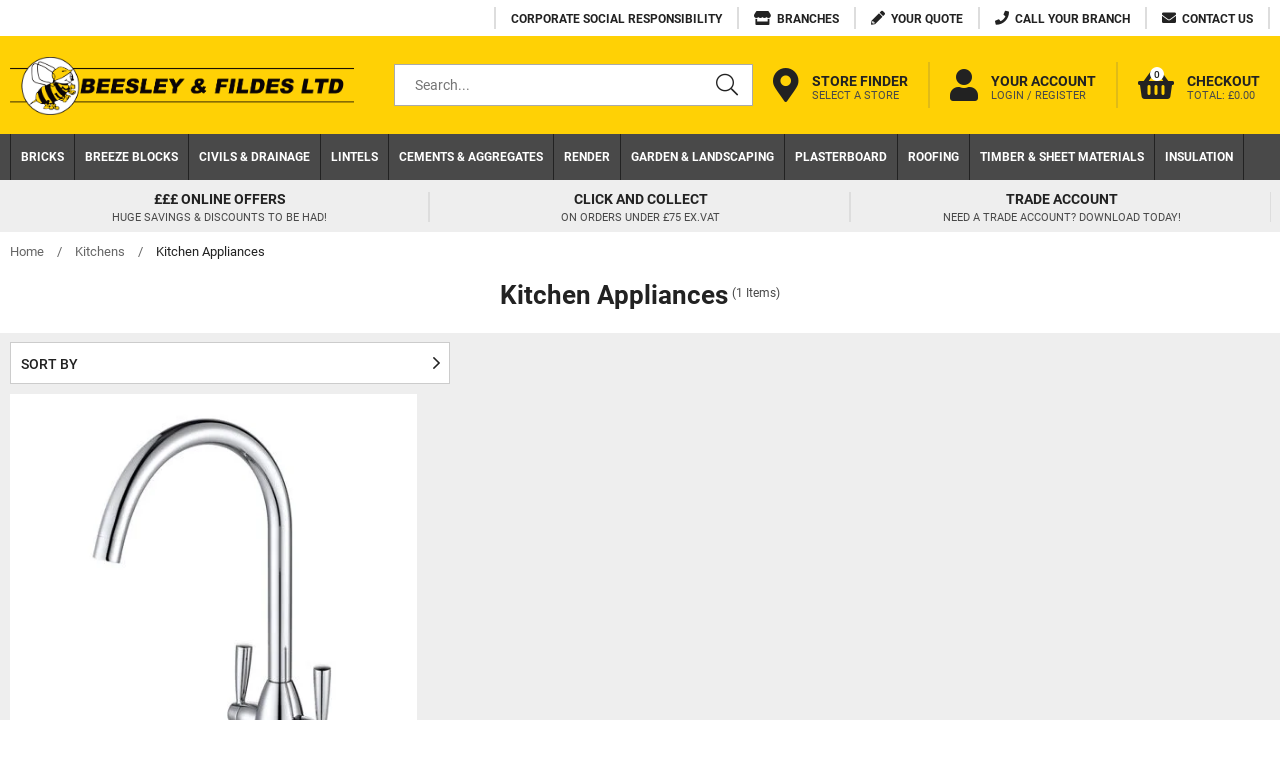

--- FILE ---
content_type: text/html; charset=utf-8
request_url: https://www.beesleyandfildes.co.uk/kitchen-appliances/
body_size: 42614
content:

<!doctype html> <!--[if lt IE 7]> <html class="no-js ie6 oldie" lang="en"> <![endif]--> <!--[if IE 7]> <html class="no-js ie7 oldie" lang="en"> <![endif]--> <!--[if IE 8]> <html class="no-js ie8 oldie" lang="en"> <![endif]--> <!--[if (gte IE 9)|!(IE)]><!--> <html lang="en"> <!--<![endif]--> <head id="ctl00_ctl00_Head1"><title> Ovens | Extractors | Kitchen Appliances | Beesley and Fildes </title><meta name="description" content="Browse Our Huge Range Of Kitchen Appliances from single ovens to chimney extractors. On Sale Now! Local and national delivery available" /><meta name="keywords" content="kitchen,oven,hob,extractor,sink,tap,appliance" /><meta charset="utf-8" /> <!--[if lt IE 9]><link rel="stylesheet" href="/_common/css/ie8down.css" /><link rel="stylesheet" href="/_common/css/web-icons-ie7.css" /><script src="http://ie7-js.googlecode.com/svn/version/2.1(beta4)/IE8.js"></script><![endif]--> <link href="/_common/css/top-category.css?v=638971556330647915" rel="stylesheet" /> <meta name="viewport" content="width=device-width, initial-scale=1" /><link rel="shortcut icon" href="/favicon.ico" type="image/x-icon" /><link rel="apple-touch-icon" sizes="57x57" href="/apple-touch-icon-57x57.png" /><link rel="apple-touch-icon" sizes="60x60" href="/apple-touch-icon-60x60.png" /><link rel="apple-touch-icon" sizes="72x72" href="/apple-touch-icon-72x72.png" /><link rel="apple-touch-icon" sizes="76x76" href="/apple-touch-icon-76x76.png" /><link rel="apple-touch-icon" sizes="114x114" href="/apple-touch-icon-114x114.png" /><link rel="apple-touch-icon" sizes="120x120" href="/apple-touch-icon-120x120.png" /><link rel="apple-touch-icon" sizes="144x144" href="/apple-touch-icon-144x144.png" /><link rel="apple-touch-icon" sizes="152x152" href="/apple-touch-icon-152x152.png" /><link rel="apple-touch-icon" sizes="180x180" href="/apple-touch-icon-180x180.png" /><link rel="icon" type="image/png" href="/favicon-16x16.png" sizes="16x16" /><link rel="icon" type="image/png" href="/favicon-32x32.png" sizes="32x32" /><link rel="icon" type="image/png" href="/favicon-96x96.png" sizes="96x96" /><link rel="icon" type="image/png" href="/android-chrome-192x192.png" sizes="192x192" /><meta name="msapplication-square70x70logo" content="/smalltile.png" /><meta name="msapplication-square150x150logo" content="/mediumtile.png" /><meta name="msapplication-wide310x150logo" content="/widetile.png" /><meta name="msapplication-square310x310logo" content="/largetile.png" /> <!-- Pre Fetch --> <link rel="dns-prefetch preconnect" href="https://connect.facebook.net" crossorigin="" /><link rel="dns-prefetch preconnect" href="https://www.facebook.com" crossorigin="" /> <link rel="dns-prefetch" href="https://d3gqxxq2vswgzu.cloudfront.net/"> <meta http-equiv="language" content="en" /> <meta name="distribution" content="Global" /> <meta name="rating" content="Safe For Kids" /> <meta name="expires" content="never" /> <meta name="robots" content="noodp,noydir" /> <meta name="twitter:card" content="summary"> <meta name="facebook-domain-verification" content="fauu6rlu6bq02v7bnaat9nmewdhovh" /> <meta name="google-site-verification" content="Hi-NBkN1uPjZeqsA06d9y_W5lUrySbvtwXD1xGwU8P0" /> <meta name="p:domain_verify" content="0501fcb900fdebd6a9434d047503e27d"/> <meta name="probely-verification" content="3b99297e-b037-44b0-8a10-b86808eddad5"/> <!-- Pre Fetch --> <link rel="dns-prefetch preconnect" href="https://region1.google-analytics.com" crossorigin> <link rel="dns-prefetch preconnect" href="https://cdn.doofinder.com" crossorigin> <link rel="dns-prefetch preconnect" href="https://www.google.com" crossorigin> <link rel="dns-prefetch preconnect" href="https://maps.googleapis.com" crossorigin> <link rel="dns-prefetch preconnect" href="https://googleads.g.doubleclick.net " crossorigin> <link rel="dns-prefetch preconnect" href="https://www.google.co.uk " crossorigin> <link rel="dns-prefetch preconnect" href="https://pageimprove.io" crossorigin> <link rel="dns-prefetch preconnect" href="https://www.googletagmanager.com" crossorigin> <link rel="dns-prefetch preconnect" href="https://cdn.doofinder.com" crossorigin> <!-- Lead Forensics --!> <!--  Aysinc Added by Pixus  - DO NOT AMEND --> <script>  
function  _loadForensics () { _loadScript("https://secure.7-companycompany.com/js/796138.js","forensics");
} window.afterLoadWithEvents = window.afterLoadWithEvents || []; window.afterLoadWithEvents.push( { f: '_loadForensics', evt: 'mousemove', el: document }); </script> <noscript><img src="https://secure.7-companycompany.com/796138.png" style="display:none;" /></noscript> <!-- Meta Pixel Code --> <script>
function _loadFB() {   
!function(f,b,e,v,n,t,s)
{if(f.fbq)return;n=f.fbq=function(){n.callMethod?
n.callMethod.apply(n,arguments):n.queue.push(arguments)};
if(!f._fbq)f._fbq=n;n.push=n;n.loaded=!0;n.version='2.0';
n.queue=[];t=b.createElement(e);t.async=!0;
t.src=v;s=b.getElementsByTagName(e)[0];
s.parentNode.insertBefore(t,s)}(window, document,'script',
'https://connect.facebook.net/en_US/fbevents.js');
fbq('init', '1800136170326971');
fbq('track', 'PageView');
} window.dataLayer = window.dataLayer || []; function gtag(){dataLayer.push(arguments);} gtag('js', new Date()); gtag('config', 'AW-984961040'); </script> <script> window.afterLoadWithEvents = window.afterLoadWithEvents || []; window.afterLoadWithEvents.push( { f: '_loadFB', evt: 'mousemove', el: document }); </script> <noscript><img height="1" width="1" style="display:none"
src="https://www.facebook.com/tr?id=1800136170326971&ev=PageView&noscript=1"
/></noscript> <!-- End Meta Pixel Code --> <script>
function _loadGA() {
(function(i,s,o,g,r,a,m){i['GoogleAnalyticsObject']=r;i[r]=i[r]||function(){ (i[r].q=i[r].q||[]).push(arguments)},i[r].l=1*new Date();a=s.createElement(o), m=s.getElementsByTagName(o)[0];a.async=1;a.src=g;m.parentNode.insertBefore(a,m)
})(window,document,'script','https://www.google-analytics.com/analytics.js','ga'); ga('create', 'UA-41149767-1', 'auto'); ga('send', 'pageview');
} window.afterLoadWithEvents = window.afterLoadWithEvents || []; window.afterLoadWithEvents.push( { f: '_loadGA', evt: 'mousemove', el: document }); </script> <!-- Google Tag Manager (noscript) --> <noscript><iframe src="https://www.googletagmanager.com/ns.html?id=GTM-M7FCHFC" height="0" width="0" style="display:none;visibility:hidden"></iframe></noscript> <!-- End Google Tag Manager (noscript) --> <!-- Google tag (gtag.js) --> <script> window.dataLayer = window.dataLayer || []; function gtag(){dataLayer.push(arguments);} gtag('js', new Date()); gtag('config', 'G-TDZF1BTQ7M'); </script> <script type="application/ld+json"> { "@context": "http://schema.org", "@type": "Product", "name": "Beesley & Fildes", "aggregateRating": { "@type": "AggregateRating", "ratingValue": "4.3", "reviewCount": "146" }
} </script> <script id="mcjs">!function(c,h,i,m,p){m=c.createElement(h),p=c.getElementsByTagName(h)[0],m.async=1,m.src=i,p.parentNode.insertBefore(m,p)}(document,"script","https://chimpstatic.com/mcjs-connected/js/users/81a6a6df8235ac0be05236240/405dc040110f99d4d6f51c5c6.js");</script> </head> <body class=" cookieMessage"> <!-- Google Tag Manager (noscript) --> <noscript><iframe src="https://www.googletagmanager.com/ns.html?id=GTM-K47PSRS"
height="0" width="0" style="display:none;visibility:hidden"></iframe></noscript> <!-- End Google Tag Manager (noscript) --> <script type="application/ld+json"> { "@context": "http://schema.org", "@type": "Organization", "name": "Beesley and Fildes ", "alternateName": "Beesley and Fildes Builders Merchant", "url": "https://www.beesleyandfildes.co.uk/", "address": "Wilson Road, Huyton, L36 6AF", "contactPoint": [{ "@type": "ContactPoint", "telephone": "01514808304", "contactType": "customer service", "areaServed": "GB", "availableLanguage": "en" },{ "@type": "ContactPoint", "telephone": "01514808304", "contactType": "sales", "areaServed": "GB", "availableLanguage": "en" }], "sameAs": [ "https://www.facebook.com/BFLBM/", "https://twitter.com/beesleyandfilde", "https://www.instagram.com/beesleyandfildes/", "https://uk.linkedin.com/company/beesley-&-fildes/", "https://www.yelp.co.uk/biz/beesley-and-fildes-birkenhead", "https://foursquare.com/v/beesley--fildes/4dc1a737b0fb1c18ee689241", "https://find-and-update.company-information.service.gov.uk/company/02412526", "https://uk.trustpilot.com/review/www.beesleyandfildes.co.uk", "https://www.yell.com/biz/beesley-and-fildes-manchester-9723565/", "https://www.nmbs.co.uk/merchant/beesley-fildes-ltd-b059c013/", "https://www.construction.co.uk/c/402172/beesley-fildes-ltd", "https://www.yell.com/biz/beesley-and-fildes-ltd-liverpool-1229796/", "https://www.yelp.co.uk/biz/beesley-and-fildes-liverpool-2?osq=beesley+and+fildes" ] }
</script> <div class="whole"> <div class='cookie-popup' style='display:none'><div class='container'><p>We use cookies and other tracking technologies to improve your browsing experience on our website. We collect data and use cookies for ad personalisation and measurement. Cookies may be used for personalised and non-personalised advertising. Visit <a class="cookie-policy" href="https://policies.google.com/technologies/partner-sites">Google’s Privacy & Terms</a> site to find out more about how Google uses this data. View our <a class="cookie-policy" href="https://www.beesleyandfildes.co.uk/cookie-policy/">cookie policy.</a></p><div class='cookie-agree' href='#'><i class='fa fa-times'></i></div></div></div> <form name="aspnetForm" method="post" action="/kitchen-appliances/" id="aspnetForm"> <div> <input type="hidden" name="__EVENTTARGET" id="__EVENTTARGET" value="" /> <input type="hidden" name="__EVENTARGUMENT" id="__EVENTARGUMENT" value="" /> <input type="hidden" name="__VIEWSTATE" id="__VIEWSTATE" value="/[base64]/[base64]/[base64]/[base64]/[base64]/[base64]/[base64]/QzDuUfeKFnK67ga673laoXxbcnzcFlhWw41Z4kd0=" /> </div> <script type="text/javascript">
//<![CDATA[
var theForm = document.forms['aspnetForm'];
if (!theForm) { theForm = document.aspnetForm;
}
function __doPostBack(eventTarget, eventArgument) { if (!theForm.onsubmit || (theForm.onsubmit() != false)) { theForm.__EVENTTARGET.value = eventTarget; theForm.__EVENTARGUMENT.value = eventArgument; theForm.submit(); }
}
//]]> </script> <div> <input type="hidden" name="__VIEWSTATEGENERATOR" id="__VIEWSTATEGENERATOR" value="63301E89" /> <input type="hidden" name="__EVENTVALIDATION" id="__EVENTVALIDATION" value="/wEdAIACP3Z4kLTLQckr1OUKVa2Ka8MNT5FX+M6L69K6C80mtJcdXJoU9Fe8Ki8vwmNfujZIq8mWTcjOhWTFF1kseJruZXzfFydU79lito0sptKV5QKQbLBjih5izh4/WPOyEzNfKrQ7E3MejLXli0TefGlMdESfvyoS6TVj0mnlI5Wsg53KJiOB0S7JPeBYY48t2coNWNJl5m2FjyxkeTtrBKyU3YsKR8bICb3JoV+gQTLp9+QgSxFFsRgJKhku3/WH/2nsbpU6cEpYENR9evTYBd4RpUcM3tmJm4uHsdPLQOLNwoNjeZ2l7zi6WPkdmeUIyC+VfLQ4S0vHW0022v/hv1yxPpkxRPA8PFiDnXDlp/T4cSmyb2AXpOftUb3oo4uzj0ijhnU0B2SkT/oQLmSxw+WmijOFYJF+cvcTfQlIPiVrn4tAaEVCVZkFYVWToxgQ+4s9KgBP3R1SGQfILEBcxdgkOSAl+uFKOWucyCSV2z2rg3aszVeVOmcIP+gKELu0o0dTP1VHjjRwbtaQ8YtNrKfWkhoAqF8lkIte+hYIiFx1yt+l8w1PkosBTJViIbdr3Ke8/DLggAmhGYxQYE8POj549jVR/v9lioCjlyx92IwwkAUKm6Vwj26SWX+FNQYkTWVSYIMZdWOB/DGcgkZli1BOTb/imsDP7CGweQIhuA20VtCEqMFaEi/ASU7HTPkij8LFI1RlFefcKzZgwxqbFw3QF28ZoxACihh76Ey2XDTCUUQK921QWee3Sj4jmg9y/z9FilTZEURaI0XKADpmBGXnvKWRXoblpffBdbgAwrzzHqtEWylvdfH/VTi/G/E2fd9GXLO+O0/mSudF649x7ldU/uBD3LKV8HgbqxXtT3kM/ho5O1wx7c95zkV3/Rujy9QoF7CC4/IYPyMVadts1veG6e4RK1NBY5iLrv8swqClDzUIJcI23P5/2TNi9aLc2t5zljgXdP3rJZe53g8ngl3PpdzaPGfGHVuSRHQmJJwE2PCeFaFkFMNaGywOVW8asGK29D0i2vfhglKNwxvtHAHDm18rOq2Xc42GMpkdEnlz5tytWGG4zVIMZl1zd6zaRO8/OHGiiT6FLxKBHPArxi7IrrBUoB7TpGkydItmLnEmgKfdCK8OvZ9vC4iigSXNMGz8O+OY9J6nxEfmyk5Otvvo3waigIew8K/a2dVU2h6Kj06wWk8KbdcTZwCr+109o0hSS84uijfg3QEj36QX0ASp+8os1cLFYZlLBub10qwsa5SM7bPzkqjE6l/YgG8+Jk+LmZlKGXOyq/vU2yybJNgo03kPyPCuwfyveP6nmIiK5bzkS+DFvh07V8yf7yC3S/Kv2QSlWcAeNBlO5t1u6ZKAuhktZad7ahEnfpy7slkOCFqTyGtDPPrJnhcctQkb/V84DHSAcTKG0qfv8glCx4qO4L5X6FBLGlYs+AHiN5SCcfW9smp85EhLDenc9UNxSYDsR8O8tXaMcD9TDwP54e7phVPIhiIz/yXFgxjDVK4Qfaqgs9vyivvnFNkEbcHEKktwIvkPyknEh7tlPSrwsxnzZEbZafJCqvwoJQTbDXstMwZbRSHSpvCRlUgYsvAX7Geic1YdrJ879vgBXN7WfUocT7dy8SSQEmv5REO2rEnvmKzJoCP/P3avQiGKlj5oG03eXxxivKPIrne0WWCQCkeZlYmBsor7C1h4lcE0nMDdnVWpwkKQqFzSlvxJVRNS4MUvACgONUb+3oMrjB2oPMjDWPxH7kW83Q3luVkiyk8w0vBKfSJFA54fhzCC/EMaVlM6vANW5ILq5G+ojJDRG15Kc/JlByTHlTxfL8SxUtWhHohfhg4z/wtKAJC52FdxY8ArjFPEYtZLJ0HlWVF3mS5e4GjAXTGNO9SQnIIT5IL0iyqInDwoAXXscjGTiGA/xjtOm0nvXmrntTn+NTkn4gZwEW8Xnsn5tfqC3sdIrcdfvGpCHR9o8pOKcvCliZCmB5tKuazuH7FF+b8i3GEWgtBr5VX24rl0eYmBGjm5ju+R/sLMOWFO7SQBay76gsntiK35c5VZU0WysA49ZEtQS4xtqtactNeVfBx47VZ2QDsrRTKi33Q6lwo/4KSPVp+DtAwPv+tlzn8GZIjgPTKSStw3TYNfG0wXV3Bf05q0SlpSmVs+BOma7qz/nlYud2FjO4g7ISPaK2ZE8UIK2LIPD2vaHBYkANSAyxx7673rEcGZc5ll43Ylke618M6j5IRlUqHGV+/Hb7uRvoo3KHlSFk9Oegcz0UtDRJhCqnCg+ZAyEjMNOoefIwXMupT9i+EV+397JuUhG1JqHXIbyxXjT2kZKTeMgcin+tBthEdZ91HcjaRtT5j4aUN8pGV7HE4JCRc8mijqnLqVM0Yxe0m3sm3Ot38d/IOyWNMNdnijdb/6Aa4RcQRKU2wMrYne4G/[base64]/6hlHNRgSQah8JAESBI+Tgt4cBSiyww7YEi9qScaaHfJ7JpcEizd7YFiSH0A9wDrOjUJLl6PI6S0WW9RjODA/iTtBRl80B4Iq7f2TQoNTaCakVPNAStJofDarv3X80YAvljC/ZI+qzUnp5wqPh/yoL5bxVuo/0BJk7z8DiNYE4bak9U5ebKC3Y8BwIoT5af9JAaj7Z2W4sjpn909kBC/Wm6vwAUpUHxwVbkvAhj8z79VzNi+30u8n/xnvgCnFm88wK4+dv5/[base64]/XCrxsHNJouWHsxcZycbe5wtKuzWQawA/KAxb8zzCZEiGyMHfIeqb0JjFY182R/grNPreE/G0Fw5uMl3JZQMs7j87bMd/1lKcpJ3SLq3Hj/STf2t0b5ui4DnioINmkzatox7m/yi2HDz10ilUiDNPabPa04EMfptPSMxGRHcdhp5zoIH4phzLy5ILRmAAmf0MsMBsHCe3xajHYywPMI141crFXCfc5+RVQ6Ts2t36p4IwJrsaWACwL6LQ9ja5+Z2Ca/5/2nXZseNHJQ7kQFWL3q9ga/WTrszxA+E7FCbmuyuTIBR67KWhuMW2N05BRo09LNnNc9KIFHJBLeR//YwR0Je/YYp95seAy3FYI19KZ7yzMOPYyzK8SrN6VRD873p6aJl4Cvrpe6xIA1cUjmPdTNu72Vyqzn2M0zycptROabyfOkQYLEQaGMFH6XI59XGs8j7Dl+q+5eyJ3/hrAn/Lz+oMkuE7NKJyQmmXnZT4lgZEKqXPJs4SfxQTR4CB3m9bx08uZLOhwM+CunSCU9XzphIKvGu6M3GZWNHdfeLzmPShPqAlJMTtHGsAb2oBaw2paDZC7r9yvQfiMvum0ltKN4C+RwWMPyODWQMs1PbGWNaZeQOztAEKkwXxE9sYlfvMF4xN2N5b9FSVXr1HfUQ3/i4UP53vUa90HqW6QriMcr1cj6y9MvHpq+mv2HIh1XGSSMdq8vZzvXKXs08ES3SsWFeNjlD2kke+xFt0vGTAT/[base64]/M//eQCkCxYan8pPbPJD3V3iQ/nQEJb53ea8yokgiJXL9FScgW00PDgU3kgakB9W/Tq08na1Ny2lD1kwEEbAFiprGUhQaagwTvaWb1zacp/oa4AOWne3Hc5RDAJh7Ug0TdJd9V6qJOSBCT6qf5hwWsx5EVIU3kMyEzZWcviePB8ra2ZjaB9DdLdBqxEN9KBYVq0OnKIJtjGrUopIAmQPjR6VsvWSSLk2mWfEEdEPBGmLciPJV2uR+wZw7h2Q9LyrZqhPKv3b+KKMlvYHS0YKv1NcY9Kr89SMEX+YiNi3TV/KdwUgNyDvH2o0wrF9shkwFrrz9WQRdshxZFxLpgim7ey+yZ+9zt3eDdP/9sUOUHWlLridUuTURfoQGIdcc9qItS6ENUFeNChOUE6agbgqEocMdpcsloj6y0PCH488OR1hoZR+4x5SuPuj+PYCBB2gEyiJYGuONx4BN7j4Chm5W4/3KTuwiGcb2IWffwtcLGSMu/VmUgt1F+kXthTbcIIMv7CsStLmwZ3rbDhVz0kEqTbC3xWngzfIkxzE/elvjpgOPAHPD/HWOx+x3x1LUxU0IuXLWLFeKuoTZG3ydeoH3ZGZ1UOvB6jHQfnKFeal53VoWHnAi/I1CSTn/JMFhzgsaFxm52PS/SGfxCznfylsUAa9xP3EonmMTeKaNUjYPBWCK/FFRhhBLl0rbUuP8yY09N478tZcVakGfLfLDoLQxAPw5A7fSFsNykKE8yLkGUD5C3q2XLn/tEe58nvnyoij8yotqRRSxXDYSYMs6KgLtRiM7ERhy7gutiu0EpULn7zbxbw0xwsazqxoGEILWEeqZ0WvhNIWGMWY0vS+QkwA6bBf9pWYKwCOJZkIzbUEZl4FzvjBEQhvWmchelXqiwSqnnca4n83gqV7OpWjGH8/tHxblTHBMvyFoxXtbCeiGbIDL+qnGJCTR8H/985ch6D92ircR02xoMMo5JmTUBqpPbEraLwS0OslvJVP0BOqKLAxtdZOtjzf99uWpMIrDO30KFGJwCcnQo9F7Pg/uWd9/e8sGU3Pn8ExNzD614zD00QyNVsj77HSpbaVY3ctiu38Rb5PRXSgooMoNWkmGC3Zs/ljqREZbgl9O5wxsK4ansrmjT4sGh7noAGdepSmzjDvyDxDhtQRXvx3W+4w/Pb0wmMfbt5E0DyVXnjdnXGdFqalGyiD5DmB0L88UNXjsShoqsOGB947wCHopkdRriIYFC28p47210U1UU6xkW" /> </div> <!--[if lt IE 7]> <p class="browsehappy">You are using an <strong>outdated</strong> browser. Please <a href="http://browsehappy.com/">upgrade your browser</a> to improve your experience.</p> <![endif]
--> <header class="masterHeader" role="banner"> <a href="#content" class="visuallyhidden">Skip to content</a> <!-- <div class="headerTop group"> <div class="container-fluid group"> <div class="headerTel"> <a id="ctl00_ctl00_phoneNoLink" href="tel:0151%20480%208304"> <i class="fa fa-phone"></i> <span> </span> </a> </div> <div class="headerEmail"> <a id="ctl00_ctl00_siteEmailLink" href="mailto:websales@bfbm.co.uk"> <i class="fa fa-envelope"></i> <span> </span> </a> </div> <div class="headerVAT">  </div> </div> </div> <! /headerTop --> <div class="header-bar"> <div class="header-bar__wrap wrap"> <a class="header-bar__link" href="/corporate-social-responsibility/"> <div class="header-bar__item"> <span class="header-bar__text header-bar__text--no-icon">Corporate Social Responsibility</span> </div> </a> <a class="header-bar__link" href="/branches/"> <div class="header-bar__item"> <i class="header-bar__icon fas fa-store"></i> <span class="header-bar__text">Branches</span> </div> </a> <a class="header-bar__link" href="/quote/"> <div class="header-bar__item"> <i class="header-bar__icon fas fa-pencil"></i> <span class="header-bar__text">Your Quote</span> </div> </a> <a class="header-bar__link" href="/call-us/"> <div class="header-bar__item"> <i class="header-bar__icon fas fa-phone"></i> <span class="header-bar__text">Call Your Branch</span> </div> </a> <a class="header-bar__link" href="/contact/"> <div class="header-bar__item"> <i class="header-bar__icon fas fa-envelope"></i> <span class="header-bar__text">Contact Us</span> </div> </a> </div> </div> <div class="headerTop group"> <div class="container-fluid group"> <a class="headerBrand" href="/" title="Go to homepage"> <div class="headerLogo">Beesley &amp; Fildes Ltd</div> </a> <!-- headerBrand --> <div class="headerMobileMenu"> <a class="menu" href="#mainMenu" title="Open Mobile Menu"> <i class="fa fa-bars"></i> </a> </div> <!-- /headerMobileMenu --> <div class="headerSearch"> <div class="group search clearfix"> <label for="ctl00_ctl00_txtSearch" id="ctl00_ctl00_searchLabel" class="visuallyhidden">Search for products</label> <input name="ctl00$ctl00$txtSearch" type="text" id="ctl00_ctl00_txtSearch" class="clearField text" data-el="search" placeholder="Search..." /> <a id="ctl00_ctl00_btnSearch" data-action="search" class="go" href="javascript:__doPostBack(&#39;ctl00$ctl00$btnSearch&#39;,&#39;&#39;)"><span>GO</span><i class="fal fa-search"></i></a> </div> <label for="ctl00_ctl00_txtSearch" id="ctl00_ctl00_searchSite" class="toggleSearch"><i class="fa fa-search"></i></label> </div> <!-- /headerSearch --> <div class="headerIcons"> <a class="header-item" href="/select-store/" title="Select your local store"> <i class="header-item__icon header-item__icon--branch fas fa-map-marker-alt"></i> <div class="header-item__text"> <div class="header-item__text-top">Store Finder</div> <span class='header-item__text-bottom'>Select a Store</span> </div> </a> <a class="header-item" href="/login/" title="Link to Login Page"> <i class="header-item__icon fas fa-user"></i> <div class="header-item__text"> <div class="header-item__text-top">Your Account</div> <div class="header-item__text-bottom">Login / Register</div> </div> </a> <div class="headerIconsTelephone"> <a href="/call-us/" class="number" title="Link to Call Us Page"> <i class="fas fa-phone"></i> <div class="text">Call</div> </a> </div> <a class="headerEmail group" href="/contact/" title="Link to Contact Page"> <i class="fas fa-envelope"></i> <div class="text">Contact</div> </a> <a class="headerBranches group" href="/select-store/" title="Select Store"> <i class="fas fa-map-marker-alt"></i> <div class="text">Select Store</div> </a> <div class="headerAccount group"> <a class="group" href="/login/" title="Link to Login Page"> <i class="fas fa-user"></i> <div class="text">Login</div> </a> </div> <!-- /headerAccount --> <!--<a id="ctl00_ctl00_btnVat" class="headerVAT group" href="javascript:__doPostBack(&#39;ctl00$ctl00$btnVat&#39;,&#39;&#39;)"><i class="fas fa-toggle-on"></i><div class="text">VAT On</div></a>--> <a class="headerQuote group" href="/quote/" title="Link to Quote Page"> <i class="fas fa-pencil"></i> <div class="text">Quote</div> </a> <!--/headerWishlist --> <div class="headerBasket group empty"> <a class="icon header-item header-item--basket" href="/basket/"> <i class="header-item__icon fas fa-shopping-basket"></i> <span class="count" data-id='basket-items'>0</span> <div class="header-item__text"> <div class="header-item__text-top">Checkout</div> <div class="header-item__text-bottom">Total: <span class="price" data-id='basket-price'>£0.00</span></div> </div> </a> <div class="basket-summary"> <div class="basket-summary-container" data-container="basketsummary"> <header>Your shopping bag (0) </header><div class='basket-summary-height'></div><div class='total'><table><tbody><tr><th class='label'>Subtotal</th><td>£0.00</td></tr></tbody></table></div><div class='order__actions'><a href = '/basket/' class='button green-button'>Checkout Securely</a></div><div class='basket-summary__promo'></div> </div> </div> <!-- / basket-summary --> </div> <!-- / headerBasket --> </div> <!-- /headerIcons --> </div> <!-- container-fluid --> </div> <div class="primaryNav group"> <div class="container-fluid group"> <nav id="mainMenu" role="navigation"> <ul class="menu group"> <li class="close"><a href="#my-page"><span>Menu</span><i class="fal fa-times"></i></a></li> <li class=''><a href='/bricks/'>Bricks</a></li><li class=''><a href='/breeze-blocks/'>Breeze Blocks</a></li><li><a href='/civil-engineering/'>Civils & Drainage</a><div  class = 'mega '><ul><li class='viewall'><a href='/civil-engineering/'>View All</a><li class=''><a href='/underground-drain-pvcu/'>110mm Underground Drainage</a></li><li class=''><a href='/160mm-trade-underground-pvcu/'>160mm Underground Drainage</a></li><li class=''><a href='/chambers-gully-covers/'>Chambers Gully & Covers</a></li><li class=''><a href='/polypipe/'>Polypipe</a></li><li class='single-tier '><a href='/surface-drainage/'>Surface Drainage</a><div  class = 'mega '><ul><li class='viewall'><a href='/surface-drainage/'>View All</a><li class=''><a href='/hauraton/'>Hauraton Surface Drainage</a></li><li class=''><a href='/twinwall-surface-water-pipe-fittings/'>Twinwall Surface Water Pipe</a></li><li class=''><a href='/pegasus/'>Pegasus Drainage Channel</a></li></ul></div></li><li class='single-tier '><a href='/duct-pipes-fittings/'>Duct Pipes & Fittings</a><div  class = 'mega '><ul><li class=''><a href='/twinwall-drainage-duct-products/'>Twinwall Duct Pipe & Fittings</a></li></ul></div></li><li class=''><a href='/polysewer-products/'>Polysewer Products</a></li><li class=''><a href='/clay-drainage-systems/'>Clay Drainage systems</a></li><li class='single-tier '><a href='/manhole-covers-grids/'>Manhole Covers & Grids</a><div  class = 'mega '><ul><li class=''><a href='/grids-sealing-plates/'>Grids & Sealing Plates</a></li></ul></div></li><li class=''><a href='/geotextiles/'>Geotextiles</a></li><li class=''><a href='/flexible-couplings/'>Flexible Couplings</a></li></ul></div></li><li><a href='/lintels/'>Lintels</a><div  class = 'mega '><ul><li class='viewall'><a href='/lintels/'>View All</a><li class=''><a href='/prestressed-concrete-lintels/'>Concrete Lintels</a></li><li class='single-tier '><a href='/reinforcement-mesh/'>Concrete Reinforcing Mesh</a><div  class = 'mega '><ul><li class=''><a href='/expansion-joint-filler/'>Expansion Joint Filler</a></li></ul></div></li><li><a href='/birtley-steel-lintels/'>Birtley Lintels</a><div  class = 'mega '><ul><li class=''><a href='/birtley-heavy-duty-lintels/'>Birtley Heavy Duty Lintels</a></li><li class='single-tier '><a href='/cavity-wall-steel-lintels/'>Cavity Wall Steel Lintels</a><div data-subid='753' class = 'mega mm-sub-hidden '><ul><li class=''><a href='/cavity-closers/'>Cavity Closers</a></li><li class=''><a href='/cavity-trays/'>Cavity Trays</a></li></ul></div></li><li class=''><a href='/100-internal-wall-steel-lintels/'>SB100 Internal Wall Steel Lintels</a></li><li class=''><a href='/timber-frame-steel-lintels/'>Timber Frame Steel Lintels</a></li><li class=''><a href='/solid-wall-steel-lintels/'>Solid Wall Steel Lintels</a></li><li class=''><a href='/100-external-wall-steel-lintels/'>100 External Wall Steel Lintels</a></li></ul></div></li><li class=''><a href='/padstones/'>Padstones</a></li><li class=''><a href='/robeslee-concrete-co-ltd/'>Robeslee Concrete Co Ltd</a></li></ul></div></li><li class='single-tier '><a href='/cements-aggregates/'>Cements & Aggregates</a><div  class = 'mega '><ul><li class='viewall'><a href='/cements-aggregates/'>View All</a><li class=''><a href='/cement-and-mortar/'>Cement & Mortar</a></li><li class=''><a href='/hyload-original-housebuilder-dpc/'>Damp Proof Course (DPC)</a></li><li class=''><a href='/damp-proof-membrane/'>Damp Proof Membrane (DPM)</a></li><li class=''><a href='/self-levelling-compound/'>Floor Levelling Compound</a></li><li class=''><a href='/cement-colouring-dye/'>Cement Colouring Dye</a></li><li class=''><a href='/standard-sand-aggregates/'>Standard Sand & Aggregates</a></li><li class=''><a href='/road-drive-repair/'>Road & Drive Repair</a></li></ul></div></li><li><a href='/render/'>Render </a><div  class = 'mega '><ul><li class='viewall'><a href='/render/'>View All</a><li class=''><a href='/vpi/'>VPI </a></li><li class='single-tier '><a href='/vpi-tint-to-order-render/'>VPI Tint To Order</a><div  class = 'mega '><ul><li class=''><a href='/vpi-crepilane/'>VPI Crepilane TM</a></li><li class=''><a href='/vpi-solofond/'>VPI Solofond</a></li><li class=''><a href='/vpi-espint/'>VPI Espint</a></li></ul></div></li><li class=''><a href='/sikawall/'>Sikawall</a></li><li class=''><a href='/kilsaran-kpro-facade-render/'>Kilsaran KPRO Façade Render</a></li><li class=''><a href='/parex-monorex/'>Parex</a></li><li class=''><a href='/complimentary-products/'>Complimentary Products</a></li></ul></div></li><li><a href='/landscaping/'>Garden & Landscaping</a><div  class = 'mega '><ul><li class='viewall'><a href='/landscaping/'>View All</a><li class='single-tier '><a href='/garden-paving-slabs/'>Paving Slabs</a><div  class = 'mega '><ul><li class='viewall'><a href='/garden-paving-slabs/'>View All</a><li class=''><a href='/porcelain-paving/'>Porcelain Paving</a></li><li class=''><a href='/concrete-paving-slabs/'>Concrete Paving Slabs</a></li><li class=''><a href='/indian-sandstone-paving-slabs/'>Indian Sandstone Paving Slabs</a></li><li class=''><a href='/sandstone-paving/'>Sandstone Paving</a></li><li class=''><a href='/granite-paving-slabs/'>Granite Paving Slabs</a></li><li class=''><a href='/edging-copings-caps/'>Edging Copings </a></li></ul></div></li><li class='single-tier '><a href='/flags-utility-paving/'>Flags & Utility Paving</a><div  class = 'mega '><ul><li class='viewall'><a href='/flags-utility-paving/'>View All</a><li class=''><a href='/british-standard-paving/'>British Standard Paving</a></li><li class=''><a href='/utility-paving/'>Utility Paving</a></li><li class=''><a href='/concrete-kerbs-channel/'>Kerbs & Channels</a></li></ul></div></li><li class='single-tier '><a href='/block-paving/'>Block Paving</a><div  class = 'mega '><ul><li class='viewall'><a href='/block-paving/'>View All</a><li class=''><a href='/kerbs-channel-for-paviors/'>Kerbs & Channel for Paviors</a></li></ul></div></li><li class='single-tier '><a href='/finishing-touches/'>Ancillary Products</a><div  class = 'mega '><ul><li class='viewall'><a href='/finishing-touches/'>View All</a><li class=''><a href='/garden-stepping-stones/'>Garden Stepping Stones</a></li><li class=''><a href='/jointing-compounds/'>Paving Jointing Compounds</a></li><li class=''><a href='/paving-grouts/'>Porcelain Paving Grout</a></li><li class=''><a href='/paving-sealers/'>Paving Sealers & Cleaners</a></li><li class=''><a href='/landscaping-tools/'>Landscaping Tools</a></li></ul></div></li><li class='single-tier '><a href='/decorative-walling/'>Decorative Walling</a><div  class = 'mega '><ul><li class='viewall'><a href='/decorative-walling/'>View All</a><li class=''><a href='/pier-caps-coping/'>Pier Caps & Coping</a></li><li class=''><a href='/garden-wall-cladding/'>Garden Walling</a></li></ul></div></li><li class='single-tier '><a href='/aco-channel-drainage-systems/'>ACO Surface Drainage </a><div  class = 'mega '><ul><li class=''><a href='/hexdrain/'>Hexdrain</a></li><li class=''><a href='/threshold/'>Threshold</a></li><li class=''><a href='/raindrain/'>Raindrain</a></li><li class=''><a href='/multidrain-heavy-duty/'>Multidrain & Heavy Duty</a></li></ul></div></li><li><a href='/garden-decorative-products/'>Garden Decorative Products</a><div  class = 'mega '><ul><li class='viewall'><a href='/garden-decorative-products/'>View All</a><li class='single-tier '><a href='/decorative-aggregates/'>Decorative Aggregates</a><div data-subid='590' class = 'mega mm-sub-hidden '><ul><li class=''><a href='/weed-control-fabric/'>Weed Control Fabric</a></li></ul></div></li><li class=''><a href='/concrete-fence-posts-base-boards/'>Concrete Fence Posts & Panels</a></li><li class='single-tier '><a href='/fence-panels/'>Fence Panels</a><div data-subid='319' class = 'mega mm-sub-hidden '><ul><li class=''><a href='/fence-paint-wood-preservatives/'>Fence Paint</a></li></ul></div></li><li class=''><a href='/garden-sleepers/'>Garden Sleepers</a></li><li class=''><a href='/metpost-systems/'>Metpost Systems</a></li><li class=''><a href='/composite-decking/'>Composite Decking</a></li><li class=''><a href='/artificial-grass/'>Artificial Grass</a></li></ul></div></li><li class='single-tier '><a href='/timber-decking-boards/'>Timber Decking</a><div  class = 'mega '><ul><li class='viewall'><a href='/timber-decking-boards/'>View All</a><li class=''><a href='/green-treated-decking/'>Green Treated Decking</a></li><li class=''><a href='/brown-treated-decking/'>Brown Treated Decking</a></li><li class=''><a href='/decking-balustrade/'>Decking Balustrade</a></li></ul></div></li><li class=''><a href='/resin-bound-driveway/'>Resin Bound Driveways</a></li><li class='single-tier '><a href='/digby-stone/'>Digby Stone</a><div  class = 'mega '><ul><li class=''><a href='/digby-stone-sandstone-paving/'>Digby Stone Sandstone Paving</a></li></ul></div></li></ul></div></li><li><a href='/plasterboard/'>Plasterboard</a><div  class = 'mega '><ul><li class='viewall'><a href='/plasterboard/'>View All</a><li class=''><a href='/9mm-plasterboard/'>9mm Plasterboard</a></li><li class=''><a href='/12-5mm-plasterboard/'>12.5mm Plasterboard</a></li><li class=''><a href='/15mm-plasterboard/'>15mm Plasterboard</a></li><li class=''><a href='/moisture-resistant-plasterboard/'>Moisture Resistant Plasterboard</a></li><li class=''><a href='/fire-rated-plasterboard/'>Fireline Plasterboard</a></li><li class=''><a href='/insulated-plasterboard/'>Insulated Plasterboard</a></li><li class=''><a href='/plastering-accessories/'>Plasterboard Accessories</a></li><li class=''><a href='/plaster/'>Plaster</a></li><li class='single-tier '><a href='/plaster-metalwork/'>Beads & Mesh</a><div  class = 'mega '><ul><li class=''><a href='/steel-plasters-bead/'>Steel Plasters Bead</a></li><li class=''><a href='/plaster-lath/'>Plaster Lath</a></li></ul></div></li><li class='single-tier '><a href='/dry-wall-systems-scrims/'>Metal Stud Partioning</a><div  class = 'mega '><ul><li class=''><a href='/stud-track/'>Stud & Track</a></li><li class=''><a href='/wall-lining/'>Wall Lining</a></li><li class=''><a href='/mf-ceilings/'>MF Ceilings</a></li></ul></div></li></ul></div></li><li><a href='/roofing/'>Roofing</a><div  class = 'mega '><ul><li class='viewall'><a href='/roofing/'>View All</a><li><a href='/roof-tiles-and-slates/'>Roof Tiles and Slates</a><div  class = 'mega '><ul><li class=''><a href='/concrete-roof-tiles/'>Concrete Roof Tiles</a></li><li class='single-tier '><a href='/concrete-ridge-tiles/'>Concrete Ridge Tiles</a><div data-subid='379' class = 'mega mm-sub-hidden '><ul><li class=''><a href='/marley-concrete-ridge-tiles/'>Marley Concrete Ridge Tiles</a></li><li class=''><a href='/monier-redland-concrete-ridge-tiles/'>Monier Redland Concrete Ridge Tiles</a></li><li class=''><a href='/lagan-concrete-ridge-tiles/'>Breedon Concrete Ridge Tiles</a></li><li class=''><a href='/crest-concrete-ridge-tiles/'>Crest Concrete Ridge Tiles</a></li></ul></div></li><li class='single-tier '><a href='/roof-fittings/'>Roof Fittings</a><div data-subid='384' class = 'mega mm-sub-hidden '><ul><li class=''><a href='/roofing-nails/'>Roofing Nails</a></li></ul></div></li><li class='single-tier '><a href='/roofing-slates/'>Slate Roofing Tiles</a><div data-subid='383' class = 'mega mm-sub-hidden '><ul><li class=''><a href='/fibre-cement-roof-slates/'>Fibre Cement Slates</a></li><li class=''><a href='/spanish-roof-slates/'>Spanish Roofing Slates</a></li><li class=''><a href='/tapcoslate-classic-/'>TapcoSlate Classic </a></li><li class=''><a href='/britmet-lightweight-roofing/'>Britmet Lightweight Roofing</a></li></ul></div></li></ul></div></li><li class=''><a href='/roof-battens/'>Roof Battens</a></li><li class='single-tier '><a href='/lead-flashband/'>Lead & Flashband</a><div  class = 'mega '><ul><li class=''><a href='/flashband/'>Flashband</a></li><li class=''><a href='/leadax/'>Leadax</a></li></ul></div></li><li class='single-tier '><a href='/roofing-felts/'>Roofing Felts</a><div  class = 'mega '><ul><li class=''><a href='/roofing-membrane/'>Roofing Membrane</a></li></ul></div></li><li><a href='/flat-roofing-systems/'>Flat Roofing Systems</a><div  class = 'mega '><ul><li class=''><a href='/epdm-roofing-membrane/'>EPDM Roofing</a></li><li class='single-tier '><a href='/cromar-progrp-roofing-products/'>Cromar ProGRP Roofing Products</a><div data-subid='1020' class = 'mega mm-sub-hidden '><ul><li class=''><a href='/grp/'>GRP Fibreglass & Flat Roof Fibreglass</a></li></ul></div></li><li class='single-tier '><a href='/roofing-sundries/'>Roofing Repair Products</a><div data-subid='388' class = 'mega mm-sub-hidden '><ul><li class=''><a href='/bitumen-products-roofing-sundries/'>Bitumen Products</a></li><li class=''><a href='/waterproofing-repair-roofing-sundries/'>Waterproofing & Repair</a></li><li class=''><a href='/roof-felt-adhesives/'>Roof Felt Adhesives</a></li></ul></div></li><li class=''><a href='/tricel-flat-roof-trims/'>Tricel Flat Roof Trims</a></li><li class=''><a href='/ultraflex/'>Ultraflex</a></li><li class=''><a href='/hydrosil/'>Hydrosil</a></li></ul></div></li><li class='single-tier '><a href='/gutter-rainwater-systems/'>Gutter & Rainwater Systems</a><div  class = 'mega '><ul><li class='viewall'><a href='/gutter-rainwater-systems/'>View All</a><li class=''><a href='/half-round-gutter-rainwater-systems-gutter-rainwater-systems/'>Half Round Rainwater Systems</a></li><li class=''><a href='/niagara-ogee-rainwater-gutter-gutter-rainwater-systems/'>Niagara Ogee Rainwater Gutter</a></li><li class=''><a href='/square-gutter-rainwater-systems-gutter-rainwater-systems/'>Square Rainwater Systems</a></li><li class=''><a href='/hi-cap-rainwater-system-gutter-rainwater-systems/'>Hi-Cap Rainwater System</a></li><li class=''><a href='/alumasc-cast-iron-primed-heritage-gutter-rainwater-systems/'>Cast Iron Primed & Painted Heritage Guttering</a></li></ul></div></li><li><a href='/roof-windows/'>Roof Windows & Rooflights</a><div  class = 'mega '><ul><li class='single-tier '><a href='/velux-roof-windows/'>Velux Roof Windows</a><div data-subid='402' class = 'mega mm-sub-hidden '><ul><li class=''><a href='/velux-2-in-1-roof-window/'>Velux 2-in-1 Roof Window</a></li><li class=''><a href='/maintenance-free-windows/'>Maintenance-Free Windows</a></li></ul></div></li><li class='single-tier '><a href='/dakea-roof-windows/'>Dakea Roof Windows</a><div data-subid='1147' class = 'mega mm-sub-hidden '><ul><li class=''><a href='/blackout-light-blackout-blind-/'>Roof Window Blackout Blinds</a></li></ul></div></li><li class=''><a href='/roof-lanterns/'>Roof Lanterns</a></li></ul></div></li><li class='single-tier '><a href='/soffits-fascias/'>Soffits & Fascias</a><div  class = 'mega '><ul><li class=''><a href='/kalsi-plastics-uk-ltd/'>Kalsi Plastics (UK) Ltd</a></li></ul></div></li><li class=''><a href='/profiled-sheet-materials/'>Corrugated Sheets </a></li><li class=''><a href='/loft-ladders-loft-hatches/'>Loft Ladders & Loft Hatches</a></li><li class=''><a href='/roofers-slaters-tools/'>Roofers & Slaters Tools</a></li><li class=''><a href='/clay-chimney-pots/'>Clay Chimney Pots</a></li><li class=''><a href='/marley-weatherboard/'>Marley Weatherboard Cladding</a></li><li class=''><a href='/marley-concrete-roof-tiles/'>Marley Concrete Roof Tiles</a></li><li class=''><a href='/monier-redland-concrete-roof-tiles/'>Monier Redland Concrete Roof Tiles</a></li><li class=''><a href='/lagan-concrete-roof-tiles/'>Breedon Concrete Roof Tiles</a></li><li class=''><a href='/condron-roof-tiles/'>Condron Concrete Roof Tiles</a></li></ul></div></li><li><a href='/timber/'>Timber & Sheet Materials </a><div  class = 'mega '><ul><li class='viewall'><a href='/timber/'>View All</a><li class='single-tier '><a href='/carcassing-timber/'>Carcassing Timber</a><div  class = 'mega '><ul><li class='viewall'><a href='/carcassing-timber/'>View All</a><li class=''><a href='/rough-sawn-timber/'>Rough Sawn Timber</a></li><li class=''><a href='/standard-eased-edge-carcassing/'>Eased-Edge Carcassing</a></li><li class=''><a href='/treated-timber/'>Tanalised Timber</a></li><li class=''><a href='/scant-cls/'>Scant & CLS</a></li><li class=''><a href='/slate-battens/'>Slate Battens</a></li><li class=''><a href='/pegs-and-sleepers/'>Pegs & Sleepers</a></li></ul></div></li><li class=''><a href='/whitewood/'>Whitewood Timber</a></li><li class=''><a href='/sawn-redwood/'>Redwood Timber</a></li><li class=''><a href='/hardwood/'>Hardwood Timber</a></li><li class=''><a href='/c24-graded-softwood/'>C24 Graded Softwood</a></li><li class=''><a href='/joist-hangers/'>Joist Hangers</a></li><li><a href='/sheet-material/'>Sheet Materials</a><div  class = 'mega '><ul><li class='viewall'><a href='/sheet-material/'>View All</a><li class='single-tier '><a href='/mdf-sheets/'>MDF Sheets</a><div data-subid='288' class = 'mega mm-sub-hidden '><ul><li class='viewall'><a href='/mdf-sheets/'>View All</a><li class=''><a href='/standard-grade-mdf-boards/'>Standard Grade MDF Boards</a></li><li class=''><a href='/moisture-resistant-mdf-boards/'>Moisture Resistant MDF Boards</a></li></ul></div></li><li class='single-tier '><a href='/mdf-skirting-architraves/'>MDF Skirting & Architraves</a><div data-subid='289' class = 'mega mm-sub-hidden '><ul><li class=''><a href='/mdf-standard-mouldings/'>MDF Standard Mouldings</a></li></ul></div></li><li class=''><a href='/8x4-plywood/'>8x4 Plywood</a></li><li><a href='/chipboard-sheets/'>Chipboard Sheets</a><div data-subid='287' class = 'mega mm-sub-hidden '><ul><li class='viewall'><a href='/chipboard-sheets/'>View All</a><li class=''><a href='/flooring-grade-chipboard/'>Flooring Grade Chipboard</a></li><li class='single-tier '><a href='/contiboard/'>Contiboard</a><div data-subid='291' class = 'mega mm-sub-hidden '><ul><li class=''><a href='/contiplas/'>Contiplas</a></li></ul></div></li></ul></div></li><li class='single-tier '><a href='/other-sheet-materials/'>Other Sheet Materials</a><div data-subid='290' class = 'mega mm-sub-hidden '><ul><li class='viewall'><a href='/other-sheet-materials/'>View All</a><li class=''><a href='/hardboard-blockboard/'>Hardboard & Blockboard</a></li><li class=''><a href='/osb-sterling-board/'>OSB/Sterling Board</a></li></ul></div></li></ul></div></li><li class='single-tier '><a href='/timber-treatments/'>Timber Treatments</a><div  class = 'mega '><ul><li class=''><a href='/timber-preservatives/'>Timber Preservatives</a></li><li class=''><a href='/decking-treatment-preservative/'>Decking Treatment & Preservative</a></li><li class=''><a href='/linseed-oils/'>Linseed Oils</a></li><li class=''><a href='/wood-dye/'>Wood Dye</a></li><li class=''><a href='/ronseal/'>Ronseal</a></li><li class=''><a href='/sikkens/'>Sikkens</a></li></ul></div></li><li><a href='/specialist-timber/'>Specialist Timber</a><div  class = 'mega '><ul><li class=''><a href='/western-red-cedar-shingles-shakes/'>Shingles & Shakes</a></li><li class=''><a href='/slatted-fence-panels/'>Slatted Fence Fencing</a></li><li class='single-tier '><a href='/exterior-timber-cladding/'>Exterior Timber Cladding</a><div data-subid='1676' class = 'mega mm-sub-hidden '><ul><li class=''><a href='/thermowood/'>ThermoWood</a></li><li class=''><a href='/tgv-cladding/'>TGV Cladding</a></li><li class=''><a href='/rainscreen-cladding/'>Rainscreen Cladding</a></li><li class=''><a href='/larch/'>Larch</a></li></ul></div></li><li class=''><a href='/specialist-decking/'>Specialist Decking</a></li><li class='single-tier '><a href='/fixing-connectors/'>Fixing & Connectors</a><div data-subid='1679' class = 'mega mm-sub-hidden '><ul><li class=''><a href='/corner-profiles/'>Corner Profiles</a></li></ul></div></li><li class=''><a href='/limited-offers/'>Limited Offers</a></li></ul></div></li><li class='single-tier '><a href='/beading/'>Beading</a><div  class = 'mega '><ul><li class='viewall'><a href='/beading/'>View All</a><li class=''><a href='/cheshire-mouldings/'>Cheshire Mouldings</a></li></ul></div></li><li class=''><a href='/2x1-timber/'>2x1 Timber</a></li><li class=''><a href='/3x2-timber/'>3x2 Timber</a></li><li class=''><a href='/4x2-timber/'>4x2 Timber</a></li><li class=''><a href='/4x4-timber/'>4x4 Timber</a></li><li class='single-tier '><a href='/wall-panels/'>Wall Panels</a><div  class = 'mega '><ul><li class=''><a href='/acoustic-panels/'>Acoustic Panels</a></li></ul></div></li><li class='single-tier '><a href='/flooring/'>Flooring & Accessories</a><div  class = 'mega '><ul><li class='viewall'><a href='/flooring/'>View All</a><li class=''><a href='/laminate-flooring/'>Laminate Flooring</a></li><li class=''><a href='/flooring-accessories/'>Flooring Accessories</a></li><li class=''><a href='/spc-flooring/'>SPC Flooring</a></li></ul></div></li></ul></div></li><li class='single-tier '><a href='/insulation-products/'>Insulation</a><div  class = 'mega '><ul><li class='viewall'><a href='/insulation-products/'>View All</a><li class=''><a href='/rockwool-slab-insulation/'>Rockwool Slab Insulation</a></li><li class=''><a href='/isover-insulation/'>Isover Insulation</a></li><li class=''><a href='/knauf-insulation/'>Knauf Insulation </a></li><li class=''><a href='/polyurethane-insulation/'>PIR Insulation</a></li><li class=''><a href='/polystyrene-insulation/'>Polystyrene Insulation</a></li><li class=''><a href='/multifoil/'>Multifoil Insulation</a></li><li class=''><a href='/cavity-stop-socks/'>Cavity Stop Socks</a></li><li class=''><a href='/loft-insulation/'>Loft Insulation</a></li><li class=''><a href='/cavity-and-internal-wall-insulation/'>Cavity and Internal Wall Insulation</a></li></ul></div></li> <!--<li class="mobileVAT"> <a id="ctl00_ctl00_btnMobileVAT" class="headerVAT group" href="javascript:__doPostBack(&#39;ctl00$ctl00$btnMobileVAT&#39;,&#39;&#39;)"><i class="fas fa-toggle-on"></i><div class="text">VAT On</div></a></li>--> <!-- Mobile My Account --> <!-- <li class="account"><a href="/wishlist/">My Saved Items</a></li> --> <li class="account"><a href="/login/">My Account</a></li> </ul> </nav> </div> <!--/primaryNav--> </div> </header> <!--/masterHeader--> <div class="content group" id="content" role="main"> <div class="usp-container"> <div class="container-fluid"> <div class="usp clearfix"> <div class="message"> <a href="/terms-conditions/" class="group"> <p>Free Delivery Available </p> <small>On Local Web Orders over £200 Ex VAT </small> </a> </div> <div class="message"> <a href="/clearance/" class="group"> <p>£££ Online Offers </p> <small>Huge savings & discounts to be had! </small> </a> </div> <div class="message"> <a href="/click-and-collect/" class="group"> <p>Click and Collect </p> <small>On Orders Under £75 Ex.VAT </small> </a> </div> <div class="message"> <a href="/beesley-and-fildes-trade-accounts/" class="group"> <p>Trade Account </p> <small>Need a Trade Account? Download Today! </small> </a> </div> </div> </div> </div> <div class="breadcrumbResults"> <!-- Breadcrumb --> <div id="ctl00_ctl00_ContentMain_breadcrumb_breadcrumbwrap" class="breadcrumb"> <div class="container-fluid"> <div class="row"> <ul class="group col-xs-12" itemscope itemtype="http://schema.org/BreadcrumbList"> <li class="homepage" itemprop="itemListElement" itemscope itemtype="http://schema.org/ListItem"> <a itemprop='item' href='/'><span itemprop='name'>Home</span></a> <meta itemprop="position" content="1" /> <span class='slash'>/</span>  </li> <li class="" itemprop="itemListElement" itemscope itemtype="http://schema.org/ListItem"> <a itemprop='item' href='/kitchens/'><span itemprop='name'>Kitchens</span></a> <meta itemprop="position" content="2" /> <span class='slash'>/</span>  </li> <li class="" itemprop="itemListElement" itemscope itemtype="http://schema.org/ListItem"> <span itemprop='name'>Kitchen Appliances</span> <meta itemprop="position" content="3" /> </li> </div> </div> </div> <!-- /breadcrumb --> </div> <div class="overview"></div> <div class="resultsTop group "> <div class="container-fluid narrow"> <div class="group"> <div class="smallBanner"> </div> <div class="seoText group"> <div id="ctl00_ctl00_ContentMain_ContentPlaceHolder1_topText" class="topText"> <h1><span>Kitchen Appliances</span></h1> <div id="ctl00_ctl00_ContentMain_ContentPlaceHolder1_itemsWrap" class="itemCount" data-container="itemCount"> (1 Items) </div> </div> </div> </div> </div> </div> <div id="layout" class="resultsBottom group horizontal-filters show4 "> <div class="container-fluid"> <div id="ctl00_ctl00_ContentMain_ContentPlaceHolder1_sort_psize_wrap1" class="options group first options-sidebar"> <div class="options-container"> <div class="mGroup group"> <div class="perRow group"> <a class="layoutswitch"><span></span></a> </div> <div class="filters"> <section class="section sortBy "> <header class="closed"> <div class="title">Sort By</div> <div class="fr" data-container="sortnow"> <i class="fal fa-angle-right"></i> </div> </header> <div class="content"> <ul data-action='sort'> <li data-value="2">Low to High</li> <li data-value="3">High to Low</li> <li data-value="5">A to Z</li> <li data-value="6">Z to A</li> <li data-value="1">New In</li> </ul> </div> </section> </div> <!-- /filters --> </div> <!-- /mgroup --> </div> </div> <aside class="sidebar group"> <div class="filters group"> <div class="filters-wrap"> <a class="layoutswitch"><span></span></a> <section class="section sortBy  "> <header class="closed"> <div class="title">Sort By</div> <div class="fr" data-container="sortnow"> <i class="fal fa-angle-right"></i> </div> </header> <div class="content"> <ul data-action='sort'> <li data-value="2">Low to High</li> <li data-value="3">High to Low</li> <li data-value="5">A to Z</li> <li data-value="6">Z to A</li> <li data-value="1">New In</li> </ul> </div> </section> </div> </div> </aside> <input type="hidden" name="ctl00$ctl00$ContentMain$ContentPlaceHolder1$qualityRating" id="ctl00_ctl00_ContentMain_ContentPlaceHolder1_qualityRating" value="0" /> <input type="hidden" name="ctl00$ctl00$ContentMain$ContentPlaceHolder1$valueRating" id="ctl00_ctl00_ContentMain_ContentPlaceHolder1_valueRating" value="0" /> <input type="hidden" name="ctl00$ctl00$ContentMain$ContentPlaceHolder1$performanceRating" id="ctl00_ctl00_ContentMain_ContentPlaceHolder1_performanceRating" value="0" /> <input type="hidden" name="ctl00$ctl00$ContentMain$ContentPlaceHolder1$prodid" id="ctl00_ctl00_ContentMain_ContentPlaceHolder1_prodid" value="0" /> <div id="mainColumn"> <!-- Featured Products --> <!-- Category/Search results layout --> <!-- Widget Blocks --> <!-- Regular results layout --> <div id="ctl00_ctl00_ContentMain_ContentPlaceHolder1_PanelLayout1"> <div class="productResults" data-container="products"> <div class='product' data-id='132485'> <div class='product-container'> <div class="product-mobile"> <i onclick = 'return toogleWish(this,"87-B1B9-F08BDED6EEB2")' class='fa fa-heart '></i> <div class="product-mobile__image"> <a class='ratio ratio-1-1 image' href='/prima-chelsea-dual-lever-mixer-tap-chrome/' title='Prima Chelsea Dual Lever Mixer Tap - Chrome'> <img alt='Prima Chelsea Dual Lever Mixer Tap - Chrome' class='lazyload' data-src='https://d3gqxxq2vswgzu.cloudfront.net/product-images/450-450/Prima-Chelsea-Dual-Lever-Mixer-Tap-Chrome.jpg.webp' sizes='auto' data-srcset='https://d3gqxxq2vswgzu.cloudfront.net/product-images/210-210/Prima-Chelsea-Dual-Lever-Mixer-Tap-Chrome.jpg.webp 210w,https://d3gqxxq2vswgzu.cloudfront.net/product-images/310-310/Prima-Chelsea-Dual-Lever-Mixer-Tap-Chrome.jpg.webp 310w,https://d3gqxxq2vswgzu.cloudfront.net/product-images/450-450/Prima-Chelsea-Dual-Lever-Mixer-Tap-Chrome.jpg.webp 450w,https://d3gqxxq2vswgzu.cloudfront.net/product-images/600-600/Prima-Chelsea-Dual-Lever-Mixer-Tap-Chrome.jpg.webp 600w' /> </a> </div> <a class='name' href='/prima-chelsea-dual-lever-mixer-tap-chrome/' title='Prima Chelsea Dual Lever Mixer Tap - Chrome'>Prima Chelsea Dual Lever Mixer Tap - Chrome</a> </div> <div class='details'> <div class="price-container group" data-el='addcontainer'> <div class="price-container__top"> <div class="price-container__qty"> <label class="price-container__qty-label" for="qty-132485"><span>Qty</span></label> <input type='number' data-el='qty' value='1' id="qty-132485" /> </div> <div class="price-container__price"> <span class='price'>£58.50</span> <span class='price-ex'>£70.20 inc VAT</span> </div> </div> <div class="price-container__bottom"> <div class="price-container__delivery"> <div class='button' data-action='homedelivery'>Delivery</div> <span>10 in stock</span> </div> <div class="price-container__clickcollect"> <a class='button outofstock' href="/product-click-and-collect/?pid=132485">Collection</a> <a class="select-store" href="/product-click-and-collect/?pid=132485">Select your store</a> </div> </div> </div> </div> </div> </div> </div> <div class="results-load-more"> <div class="wrapper"> <div class="viewed" data-container="loadmore-summary"> You've viewed 1 of 1 products </div> <div class="percentage" data-container="loadmore-percent"> </div> <div class="button" data-action="loadmore" data-number="1" style="display: none">Load More</div> </div> </div> <!-- /options --> </div> <!-- Bottom SEO Text --> <div class="seoText seoTextBottom group"> </div> </div> </div> </div> <!-- /container-fluid --> </div> <!-- / resultsBottom --> </div> <!-- /content --> <!-- Footer: Content Information --> <footer class="masterFooter" role="contentinfo"> <section class="footer-trade" style="display: none;"> <div class="footer-trade__wrap wrap"> <div class="footer-trade__header">Sign up for Trade Account Today!</div> <div class="footer-trade__divider"></div> <div class="footer-trade__text">Free delivery to site, credit account and many more trade benefits.</div> <a class="footer-trade__button button" href="#">Apply Today</a> </div> </section> <div class="footerMiddle"> <div class="container-fluid"> <div class="flex-row"> <div class="footerConnect column"> <div class="footerNewsletter"> <header>Keep Connected With Us</header> <p>Sign up to our newsletter for all the latest offers and discounts</p> <a class="footerNewsletter__button button" href="/newsletter/">Newsletter Sign Up<i class="footerNewsletter__button-icon far fa-angle-right"></i></a> </div> <div class="footerSocial"> <div><div class="social "> <div class="title"><span>Follow us</span></div> <a href="https://www.facebook.com/BFLBM/" title="fab fa-facebook-f" target="_blank" rel="noopener"><i class="fab fa-facebook-f"></i></a> <a href="https://www.twitter.com/beesleyandfilde" title="fab fa-twitter" target="_blank" rel="noopener"><i class="fab fa-twitter"></i></a> <a href="https://www.instagram.com/beesleyandfildes/" title="fab fa-instagram" target="_blank" rel="noopener"><i class="fab fa-instagram"></i></a> <a href="https://www.linkedin.com/company/beesley-&-fildes/" title="fab fa-linkedin" target="_blank" rel="noopener"><i class="fab fa-linkedin"></i></a> <a href="https://youtube.com/@Beesley_and_Fildes?si=XvezcDpO6zGtp8Zg" title="fab fa-youtube" target="_blank" rel="noopener"><i class="fab fa-youtube"></i></a> </div></div> </div> </div> <div class="footerInfo column reveal"> <div><header>About Us</header><ul><li><a href='/history/'>About Us</a></li><li><a href='/contact/'>Contact Us</a></li><li><a href='/blog/'>Blog</a></li><li><a href='/corporate-social-responsibility/'>Corporate Social Responsibility </a></li><li><a href='/modern-slavery-act/'>Modern Slavery Act</a></li><li><a href='/gender-pay-gap/'>Gender Pay Gap </a></li><li><a href='/building-regulations/'>Building Regulations</a></li></ul></div><div><header>Handy Links</header><ul><li><a href='/eclisse-pocket-doors-sliding-pocket-doors/'>Eclisse Pocket Doors | Sliding Pocket Doors</a></li><li><a href='/upvc-window-doors/'>uPVC Window & Doors</a></li><li><a href='/marley-solar-tiles/'>Marley SolarTile®</a></li><li><a href='/garden-centre/'>Whitakers Garden Centre</a></li><li><a href='/share-your-work/'>Share Your Work</a></li></ul></div><div><header>Our Services</header><ul><li><a href='/house-extension-technical-sales/'>House Extension | Technical Sales </a></li><li><a href='/bespoke-profiling-service/'>Bespoke Porcelain Paving Profiling Service</a></li><li><a href='/roof-trusses-i-beams-posi-joists/'>Roof Trusses | Posi-Joists | I-Joists</a></li><li><a href='/civils-team-what-we-do/'>Beesley & Fildes Civils Team</a></li><li><a href='/brick-matching/'>Brick Matching</a></li></ul></div> </div> <div class="footerProducts column reveal"> <div><header>Customer Service</header><ul><li><a href='/click-and-collect/'>Click and Collect FAQs</a></li><li><a href='/customer-service/'>Customer Service Pledge</a></li><li><a href='/delivery-returns/'>Delivery & Returns</a></li><li><a href='/website-terms-conditions/'>Website Terms & Conditions</a></li><li><a href='/terms-conditions/'>Terms & Conditions</a></li></ul></div><div><ul></ul></div><div><header>Information</header><ul><li><ul> <li><a href="/price-increase-notification/" title="Price Increase Notification" >Price Increase Notification</a></li> <li><a href="/environmental/" title="Environmental (FSC® C023780 or PEFC 16-37-1068)" >Environmental (FSC® C023780 or PEFC 16-37-1068)</a></li> <li><a target="_blank" rel="dofollow" href="https://www.bandfspecialisttimber.co.uk/">Beesley & Fildes Specialist Timber</a></li> <li><a href="https://www.planningportal.co.uk/applications/building-control-applications/building-control/approved-documents"="Building Control Approved Docs" >Building Control Approved Docs</a></li> <li><a target="_blank" a href="https://online.beesleyandfildes.co.uk/Signin.aspx?Redirect=Default.aspx%3fportal%3d1" title="Trade Portal" rel="nofollow noreferrer">Trade Portal</a></li> <li><a target="_blank" a href="https://careers.beesleyandfildes.co.uk/" title="Careers" rel="nofollow noreferrer">Careers</a></li> <li> <li><img class='lazyload' data-src="https://d3gqxxq2vswgzu.cloudfront.net/wysiwyg/new-footer-2025.jpg"  width="460" height="120" alt="Beesley & Fildes Ltd,Building Materials Supplier" /></a> </ul></li></li></ul></div> </div> <div class="footerDelivery column reveal"> </div> </div> </div> <!-- /container-fluid --> </div> <!-- /footerTop --> <div class="footerBottom"> <div class="container-fluid group"> <div class="footerCards"> <img class="lazyload" data-src='/card-logos/paypal.svg' width="65" height="39" alt="Payment Option Logo"> <img class="lazyload" data-src='/card-logos/mastercard.svg' width="65" height="39" alt="Payment Option Logo"> <img class="lazyload" data-src='/card-logos/visa.svg' width="65" height="39" alt="Payment Option Logo"> <img class="lazyload" data-src='/card-logos/maestro.svg' width="65" height="39" alt="Payment Option Logo"> <img class="lazyload" data-src='/card-logos/visa-electron.svg' width="65" height="39" alt="Payment Option Logo"> </div> <div class="footerLegal"> <div class='copyright'>Copyright &copy; beesleyandfildes.co.uk. All rights reserved. 
Management reserve the right to amend or remove offers at any time. Images are for illustrative purposes only. Errors and omissions are excepted. </div> Made by <a href="https://www.pixus.uk/fashion-ecommerce/" target="_blank" rel="noopener" title="PIXUS Web Design">Pixus UK</a> </div> </div> <!-- /container-fluid --> </div> <!-- /footerBottom --> </footer> <!-- /masterFooter --> <input type="hidden" name="ctl00$ctl00$formdata" id="ctl00_ctl00_formdata" /> <input type="hidden" name="ctl00$ctl00$formid" id="ctl00_ctl00_formid" /> <input type="hidden" name="ctl00$ctl00$formref" id="ctl00_ctl00_formref" /> <input type="submit" name="ctl00$ctl00$btnFormData" value="Submit" id="ctl00_ctl00_btnFormData" style="display: none" /> <input type="hidden" name="ctl00$ctl00$currencySymbol" id="ctl00_ctl00_currencySymbol" value="£" /> <div class="countryCurrencyPopup modal micromodal-slide" id="modal-currency" aria-hidden="true"> <div class="modal__overlay" tabindex="-1" data-micromodal-close> <div class="modal__container" role="dialog" aria-modal="true" aria-labelledby="modal-currency-title"> <header class="modal__header"> <h2 class="modal__title" id="modal-currency-title">Country Preferences </h2> <span class="modal__close" aria-label="Close modal" data-micromodal-close></span> </header> <main class="modal__content" id="modal-currency-content"> <div class="choose-country"> <label>Choose Country:</label> <select name="ctl00$ctl00$lstCountry" id="ctl00_ctl00_lstCountry" class="select2" data-el="countryswitch"> <option selected="selected" value="243" data-cur="1">United Kingdom</option> <option value="244" data-cur="1">Northern Ireland</option> <option value="225" data-cur="1">Highlands &amp; Islands (UK)</option> <option value="106" data-cur="1">Republic of Ireland</option> <option value="16" data-cur="1">Australia</option> <option value="226" data-cur="1">United States</option> <option value="4" data-cur="1">Afghanistan</option> <option value="5" data-cur="1">Albania</option> <option value="6" data-cur="1">Algeria</option> <option value="7" data-cur="1">American Samoa</option> <option value="8" data-cur="1">Andorra</option> <option value="9" data-cur="1">Angola</option> <option value="10" data-cur="1">Anguilla</option> <option value="11" data-cur="1">Antarctica</option> <option value="12" data-cur="1">Antigua and Barbuda</option> <option value="13" data-cur="1">Argentina</option> <option value="14" data-cur="1">Armenia</option> <option value="15" data-cur="1">Aruba</option> <option value="17" data-cur="1">Austria</option> <option value="18" data-cur="1">Azerbaijan</option> <option value="19" data-cur="1">Bahamas</option> <option value="20" data-cur="1">Bahrain</option> <option value="21" data-cur="1">Bangladesh</option> <option value="22" data-cur="1">Barbados</option> <option value="23" data-cur="1">Belarus</option> <option value="24" data-cur="1">Belgium</option> <option value="25" data-cur="1">Belize</option> <option value="26" data-cur="1">Benin</option> <option value="27" data-cur="1">Bermuda</option> <option value="28" data-cur="1">Bhutan</option> <option value="29" data-cur="1">Bolivia</option> <option value="30" data-cur="1">Bosnia and Herzegowina</option> <option value="31" data-cur="1">Botswana</option> <option value="32" data-cur="1">Bouvet Island</option> <option value="33" data-cur="1">Brazil</option> <option value="34" data-cur="1">British Indian Ocean Territory</option> <option value="35" data-cur="1">Brunei Darussalam</option> <option value="36" data-cur="1">Bulgaria</option> <option value="37" data-cur="1">Burkina Faso</option> <option value="38" data-cur="1">Burundi</option> <option value="39" data-cur="1">Cambodia</option> <option value="40" data-cur="1">Cameroon</option> <option value="41" data-cur="1">Canada</option> <option value="42" data-cur="1">Cape Verde</option> <option value="43" data-cur="1">Cayman Islands</option> <option value="44" data-cur="1">Central African Republic</option> <option value="45" data-cur="1">Chad</option> <option value="46" data-cur="1">Chile</option> <option value="47" data-cur="1">China</option> <option value="48" data-cur="1">Christmas Island</option> <option value="49" data-cur="1">Cocos (Keeling) Islands</option> <option value="50" data-cur="1">Colombia</option> <option value="51" data-cur="1">Comoros</option> <option value="52" data-cur="1">Congo</option> <option value="53" data-cur="1">Cook Islands</option> <option value="54" data-cur="1">Costa Rica</option> <option value="55" data-cur="1">Cote D&#39;Ivoire</option> <option value="56" data-cur="1">Croatia</option> <option value="57" data-cur="1">Cuba</option> <option value="58" data-cur="1">Cyprus</option> <option value="59" data-cur="1">Czech Republic</option> <option value="60" data-cur="1">Denmark</option> <option value="61" data-cur="1">Djibouti</option> <option value="62" data-cur="1">Dominica</option> <option value="63" data-cur="1">Dominican Republic</option> <option value="64" data-cur="1">East Timor</option> <option value="65" data-cur="1">Ecuador</option> <option value="66" data-cur="1">Egypt</option> <option value="67" data-cur="1">El Salvador</option> <option value="68" data-cur="1">Equatorial Guinea</option> <option value="69" data-cur="1">Eritrea</option> <option value="70" data-cur="1">Estonia</option> <option value="71" data-cur="1">Ethiopia</option> <option value="72" data-cur="1">Falkland Islands (Malvinas)</option> <option value="73" data-cur="1">Faroe Islands</option> <option value="74" data-cur="1">Fiji</option> <option value="75" data-cur="1">Finland</option> <option value="76" data-cur="1">France</option> <option value="77" data-cur="1">France, Metropolitan</option> <option value="78" data-cur="1">French Guiana</option> <option value="79" data-cur="1">French Polynesia</option> <option value="80" data-cur="1">French Southern Territories</option> <option value="81" data-cur="1">Gabon</option> <option value="82" data-cur="1">Gambia</option> <option value="83" data-cur="1">Georgia</option> <option value="84" data-cur="1">Germany</option> <option value="85" data-cur="1">Ghana</option> <option value="86" data-cur="1">Gibraltar</option> <option value="87" data-cur="1">Greece</option> <option value="88" data-cur="1">Greenland</option> <option value="89" data-cur="1">Grenada</option> <option value="90" data-cur="1">Guadeloupe</option> <option value="91" data-cur="1">Guam</option> <option value="92" data-cur="1">Guatemala</option> <option value="93" data-cur="1">Guinea</option> <option value="94" data-cur="1">Guinea-bissau</option> <option value="95" data-cur="1">Guyana</option> <option value="96" data-cur="1">Haiti</option> <option value="97" data-cur="1">Heard and Mc Donald Islands</option> <option value="98" data-cur="1">Honduras</option> <option value="99" data-cur="1">Hong Kong</option> <option value="100" data-cur="1">Hungary</option> <option value="101" data-cur="1">Iceland</option> <option value="102" data-cur="1">India</option> <option value="103" data-cur="1">Indonesia</option> <option value="104" data-cur="1">Iran (Islamic Republic of)</option> <option value="105" data-cur="1">Iraq</option> <option value="107" data-cur="1">Israel</option> <option value="108" data-cur="1">Italy</option> <option value="109" data-cur="1">Jamaica</option> <option value="110" data-cur="1">Japan</option> <option value="111" data-cur="1">Jordan</option> <option value="112" data-cur="1">Kazakhstan</option> <option value="113" data-cur="1">Kenya</option> <option value="114" data-cur="1">Kiribati</option> <option value="115" data-cur="1">Korea Democratic People&#39;s Republic Of (North Korea)</option> <option value="116" data-cur="1">Korea, Republic of</option> <option value="117" data-cur="1">Kuwait</option> <option value="118" data-cur="1">Kyrgyzstan</option> <option value="119" data-cur="1">Lao People&#39;s Democratic Republic</option> <option value="120" data-cur="1">Latvia</option> <option value="121" data-cur="1">Lebanon</option> <option value="122" data-cur="1">Lesotho</option> <option value="123" data-cur="1">Liberia</option> <option value="124" data-cur="1">Libyan Arab Jamahiriya</option> <option value="125" data-cur="1">Liechtenstein</option> <option value="126" data-cur="1">Lithuania</option> <option value="127" data-cur="1">Luxembourg</option> <option value="128" data-cur="1">Macau</option> <option value="129" data-cur="1">Macedonia, The Former Yugoslav Republic of</option> <option value="130" data-cur="1">Madagascar</option> <option value="131" data-cur="1">Malawi</option> <option value="132" data-cur="1">Malaysia</option> <option value="133" data-cur="1">Maldives</option> <option value="134" data-cur="1">Mali</option> <option value="135" data-cur="1">Malta</option> <option value="136" data-cur="1">Marshall Islands</option> <option value="137" data-cur="1">Martinique</option> <option value="138" data-cur="1">Mauritania</option> <option value="139" data-cur="1">Mauritius</option> <option value="140" data-cur="1">Mayotte</option> <option value="141" data-cur="1">Mexico</option> <option value="142" data-cur="1">Micronesia, Federated States of</option> <option value="143" data-cur="1">Moldova, Republic of</option> <option value="144" data-cur="1">Monaco</option> <option value="145" data-cur="1">Mongolia</option> <option value="146" data-cur="1">Montserrat</option> <option value="147" data-cur="1">Morocco</option> <option value="148" data-cur="1">Mozambique</option> <option value="149" data-cur="1">Myanmar</option> <option value="150" data-cur="1">Namibia</option> <option value="151" data-cur="1">Nauru</option> <option value="152" data-cur="1">Nepal</option> <option value="153" data-cur="1">Netherlands</option> <option value="154" data-cur="1">Netherlands Antilles</option> <option value="155" data-cur="1">New Caledonia</option> <option value="156" data-cur="1">New Zealand</option> <option value="157" data-cur="1">Nicaragua</option> <option value="158" data-cur="1">Niger</option> <option value="159" data-cur="1">Nigeria</option> <option value="160" data-cur="1">Niue</option> <option value="161" data-cur="1">Norfolk Island</option> <option value="162" data-cur="1">Northern Mariana Islands</option> <option value="163" data-cur="1">Norway</option> <option value="164" data-cur="1">Oman</option> <option value="165" data-cur="1">Pakistan</option> <option value="166" data-cur="1">Palau</option> <option value="167" data-cur="1">Panama</option> <option value="168" data-cur="1">Papua New Guinea</option> <option value="169" data-cur="1">Paraguay</option> <option value="170" data-cur="1">Peru</option> <option value="171" data-cur="1">Philippines</option> <option value="172" data-cur="1">Pitcairn</option> <option value="173" data-cur="1">Poland</option> <option value="174" data-cur="1">Portugal</option> <option value="175" data-cur="1">Puerto Rico</option> <option value="176" data-cur="1">Qatar</option> <option value="177" data-cur="1">Reunion</option> <option value="178" data-cur="1">Romania</option> <option value="179" data-cur="1">Russian Federation</option> <option value="180" data-cur="1">Rwanda</option> <option value="181" data-cur="1">Saint Kitts and Nevis</option> <option value="182" data-cur="1">Saint Lucia</option> <option value="183" data-cur="1">Saint Vincent and the Grenadines</option> <option value="184" data-cur="1">Samoa</option> <option value="185" data-cur="1">San Marino</option> <option value="186" data-cur="1">Sao Tome and Principe</option> <option value="187" data-cur="1">Saudi Arabia</option> <option value="188" data-cur="1">Senegal</option> <option value="189" data-cur="1">Seychelles</option> <option value="190" data-cur="1">Sierra Leone</option> <option value="191" data-cur="1">Singapore</option> <option value="192" data-cur="1">Slovakia (Slovak Republic)</option> <option value="193" data-cur="1">Slovenia</option> <option value="194" data-cur="1">Solomon Islands</option> <option value="195" data-cur="1">Somalia</option> <option value="196" data-cur="1">South Africa</option> <option value="197" data-cur="1">South Georgia and the South Sandwich Islands</option> <option value="198" data-cur="1">Spain</option> <option value="199" data-cur="1">Sri Lanka</option> <option value="200" data-cur="1">St. Helena</option> <option value="201" data-cur="1">St. Pierre and Miquelon</option> <option value="202" data-cur="1">Sudan</option> <option value="203" data-cur="1">Suriname</option> <option value="204" data-cur="1">Svalbard and Jan Mayen Islands</option> <option value="205" data-cur="1">Swaziland</option> <option value="206" data-cur="1">Sweden</option> <option value="207" data-cur="1">Switzerland</option> <option value="208" data-cur="1">Syrian Arab Republic</option> <option value="209" data-cur="1">Taiwan</option> <option value="210" data-cur="1">Tajikistan</option> <option value="211" data-cur="1">Tanzania, United Republic of</option> <option value="212" data-cur="1">Thailand</option> <option value="213" data-cur="1">Togo</option> <option value="214" data-cur="1">Tokelau</option> <option value="215" data-cur="1">Tonga</option> <option value="216" data-cur="1">Trinidad and Tobago</option> <option value="217" data-cur="1">Tunisia</option> <option value="218" data-cur="1">Turkey</option> <option value="219" data-cur="1">Turkmenistan</option> <option value="220" data-cur="1">Turks and Caicos Islands</option> <option value="221" data-cur="1">Tuvalu</option> <option value="222" data-cur="1">Uganda</option> <option value="223" data-cur="1">Ukraine</option> <option value="224" data-cur="1">United Arab Emirates</option> <option value="227" data-cur="1">United States Minor Outlying Islands</option> <option value="228" data-cur="1">Uruguay</option> <option value="229" data-cur="1">Uzbekistan</option> <option value="230" data-cur="1">Vanuatu</option> <option value="231" data-cur="1">Vatican City State (Holy See)</option> <option value="232" data-cur="1">Venezuela</option> <option value="233" data-cur="1">Viet Nam</option> <option value="234" data-cur="1">Virgin Islands (British)</option> <option value="235" data-cur="1">Virgin Islands (U.S.)</option> <option value="236" data-cur="1">Wallis and Futuna Islands</option> <option value="237" data-cur="1">Western Sahara</option> <option value="238" data-cur="1">Yemen</option> <option value="239" data-cur="1">Yugoslavia</option> <option value="240" data-cur="1">Zaire</option> <option value="241" data-cur="1">Zambia</option> <option value="242" data-cur="1">Zimbabwe</option> </select> </div> </main> <footer class="modal__footer"> <input type="submit" name="ctl00$ctl00$btnUpdateCountryCurrency" value="Update Preferences" id="ctl00_ctl00_btnUpdateCountryCurrency" class="button" data-action="CountryCurrency" /> </footer> </div> </div> </div> <!--ScriptCompressor--> </form> </div> <!-- Back to Top --> <a href="#0" class="cd-top"><i class="fal fa-angle-up"></i></a> <script defer='defer' src="/_common/js/jquery.351.min.js"></script> <script defer='defer' src="/_common/js/dist/bundle.min.js?v=638971556276453353"></script> <script defer='defer' src="/_common/js/dist/main.min.js?v=638971556278651318"></script> <script defer='defer' src="/_common/js/dist/result.min.js?v=638971556209505809"></script> <link rel="preload" href="/_common/js/dist/jquery.mmenu.min.all.js" as="script"> <script> window.note = ''; window.error = ''; </script> <div class="modal micromodal-slide" id="modal-note" aria-hidden="true"> <div class="modal__overlay" tabindex="-1" data-micromodal-close> <div class="modal__container" role="dialog" aria-modal="true" aria-labelledby="modal-1-title"> <header class="modal__header"> <h2 class="modal__title" id="modal-1-title" data-note-title></h2> <span class="modal__close" aria-label="Close modal" data-micromodal-close></span> </header> <main class="modal__content" id="modal-1-content"> <p data-note-content></p> </main> </div> </div> </div> <script type="application/ld+json">
{ "@context" : "http://schema.org",
"@type" : "Organization",
"name" : "Beesley & Fildes",
"url" : "https://www.beesleyandfildes.co.uk",
"sameAs" : ["https://www.facebook.com/BFLBM/","https://plus.google.com","https://www.twitter.com/beesleyandfilde","https://www.pinterest.co.uk/BFBM/","https://www.linkedin.com/company/beesley-&-fildes/","https://www.instagram.com/beesleyandfildes","https://youtube.com/@Beesley_and_Fildes?si=XvezcDpO6zGtp8Zg"], "image": "https://www.beesleyandfildes.co.uk/_common/img/logo.png", "address": { "@type":"postaladdress", "streetAddress":"Wilson Road", "addresslocality":"Liverpool", "addressregion":"Merseyside", "postalcode":"L36 6AF", "addresscountry":"United Kingdom" },
"geo":{ "@type":"geocoordinates", "latitude":"53.4045317", "longitude":"-2.8236545" }, "hasmap":"https://www.google.com/maps/place/Beesley+%2526+Fildes+Ltd+-+Huyton/@53.4045317,-2.8236545,15.25z/data=!3m1!5s0x487b1efb00943ef7:0xd0eb87b8be38a746!4m5!3m4!1s0x487b1ef73c4e636d:0xb5ec0dcc8007030e!8m2!3d53.4086946!4d-2.8288844", "telephone":"01514808304"
}
</script> <script type="application/ld+json"> 
{
"@context": "http://schema.org",
"@type": "WebSite",
"url": "https://www.beesleyandfildes.co.uk",
"name" : "Beesley & Fildes", "image": "https://www.beesleyandfildes.co.uk/_common/img/logo.png", "address": { "@type":"postaladdress", "streetAddress":"Wilson Road", "addresslocality":"Liverpool", "addressregion":"Merseyside", "postalcode":"L36 6AF", "addresscountry":"United Kingdom" },
"geo":{ "@type":"geocoordinates", "latitude":"53.4045317", "longitude":"-2.8236545" }, "hasmap":"https://www.google.com/maps/place/Beesley+%2526+Fildes+Ltd+-+Huyton/@53.4045317,-2.8236545,15.25z/data=!3m1!5s0x487b1efb00943ef7:0xd0eb87b8be38a746!4m5!3m4!1s0x487b1ef73c4e636d:0xb5ec0dcc8007030e!8m2!3d53.4086946!4d-2.8288844", "telephone":"01514808304"
}
</script>  <!--Start of Zendesk Chat Script--> <!-- <script type="text/javascript">
window.afterLoadWithEvents = window.afterLoadWithEvents || []; window.afterLoadWithEvents.push( { f: 'loadChat', evt: 'mousemove', el: document });
function loadChat() {
window.$zopim||(function(d,s){var z=$zopim=function(c){z._.push(c)},$=z.s=
d.createElement(s),e=d.getElementsByTagName(s)[0];z.set=function(o){z.set.
_.push(o)};z._=[];z.set._=[];$.async=!0;$.setAttribute("charset","utf-8");
$.src="https://v2.zopim.com/?2qXm3r8pFDQgVEHLHN6FD0O0ijwPE5gh";z.t=+new Date;$.
type="text/javascript";e.parentNode.insertBefore($,e)})(document,"script"); }
</script> --> <!--End of Zendesk Chat Script--> <script> const dfLayerOptions = { installationId: 'ca7df529-1ccf-49c5-af4a-cb05c9afe503', zone: 'eu1' };
function _loadDooFinder() {    (function (l, a, y, e, r, s) { r = l.createElement(a); r.onload = e; r.async = 1; r.src = y; s = l.getElementsByTagName(a)[0]; s.parentNode.insertBefore(r, s); })(document, 'script', 'https://cdn.doofinder.com/livelayer/1/js/loader.min.js', function () { window.doofinderLoader && doofinderLoader.load(dfLayerOptions); }); loadScript("//cdn.doofinder.com/recommendations/js/doofinderRecommendation.min.js","doofinderRecommendation"); loadScript("//https://eu1-config.doofinder.com/2.x/ca7df529-1ccf-49c5-af4a-cb05c9afe503.js","doofinderRecommendation2");  
} window.afterLoadWithEvents = window.afterLoadWithEvents || []; window.afterLoadWithEvents.push( { f: '_loadDooFinder', evt: 'mousemove', el: document }); </script> <!-- Start Doofinder Recommends Code --> <df-recommendations hashid="3e122c0658f461d6c57a6f72f8850acc" total-products="6"
></df-recommendations> <!-- End Doofinder Recommends Code --> <script type="text/javascript">   function _loadScript(sc, n, callback) { if (document.getElementById(n + '-js') == null) { var lc = document.createElement('script'); lc.type = 'text/javascript'; lc.id = n + '-js'; lc.src = sc; lc.defer = true; if (callback !== undefined) { $(lc).on('load', function () { if (typeof callback === 'function') { callback.apply(); } else { window[callback].apply() } }); } document.getElementsByTagName('body')[0].appendChild(lc); }
} function loadGTM() { (function(w,d,s,l,i){w[l]=w[l]||[];w[l].push({'gtm.start':
new Date().getTime(),event:'gtm.js'});var f=d.getElementsByTagName(s)[0],
j=d.createElement(s),dl=l!='dataLayer'?'&l='+l:'';j.async=true;j.src=
'https://www.googletagmanager.com/gtm.js?id='+i+dl;f.parentNode.insertBefore(j,f);
})(window,document,'script','dataLayer','GTM-K47PSRS'); _loadScript("https://www.googletagmanager.com/gtag/js?id=G-TDZF1BTQ7M","gtagTDZF1BTQ7M"); setTimeout(function() { _loadScript("https://www.googletagmanager.com/gtag/js?id=AW-984961040","gtm"); },10);
} window.afterLoadWithEvents = window.afterLoadWithEvents || []; window.afterLoadWithEvents.push( { f: 'loadGTM', evt: 'mousemove', el: document }); </script>  <script></script> <div id="Loader" style="display: none"> <div id="progressBackgroundFilter"></div> <div id="loadingbox"> <img src="/files-client/loaderImg/loaderImg.gif" alt="loading" /> <p>Loading &hellip;</p> </div> </div> <noscript> <div id="scriptWarning">This website works best with JavaScript enabled.</div> </noscript> <link rel="stylesheet" href="/_common/css/bottom-category.css?v=638971556330647915" media="print" onload="this.media='all'; this.onload=null;"> </body> </html>


--- FILE ---
content_type: text/css
request_url: https://www.beesleyandfildes.co.uk/_common/css/top-category.css?v=638971556330647915
body_size: 38314
content:
.group:after,.clearfix:after,.primaryNav ul:after,.primaryNav .menu:after,.activeFilters .header:after{content:"";display:table;clear:both}html{font-size:100%;overflow-y:scroll;-webkit-text-size-adjust:100%;-ms-text-size-adjust:100%}article,aside,details,figcaption,figure,footer,header,hgroup,nav,section,summary{display:block}audio,canvas,video{display:inline-block}audio:not([controls]){display:none;height:0}[hidden],template{display:none}html{background:#fff;color:#000;-webkit-text-size-adjust:100%;-ms-text-size-adjust:100%}html,button,input,select,textarea{font-family:sans-serif}body{margin:0}a{background:transparent}a:focus{outline:thin dotted}a:hover,a:active{outline:0;cursor:pointer}h1{font-size:2em;margin:0.6699999999999996em 0}h2{font-size:1.4999999999999991em;margin:0.8299999999999995em 0}h3{font-size:1.1699999999999993em;margin:1em 0}h4{font-size:1em;margin:1.3299999999999992em 0}h5{font-size:0.8299999999999995em;margin:1.669999999999999em 0}h6{font-size:0.7499999999999996em;margin:2.3299999999999987em 0}abbr[title]{border-bottom:1px dotted}b,strong{font-weight:bold}dfn{font-style:italic}mark{background:#ff0;color:#000}code,kbd,pre,samp{font-family:monospace, serif;font-size:1em}pre{white-space:pre;white-space:pre-wrap;word-wrap:break-word}q{quotes:"\201C" "\201D" "\2018" "\2019"}q:before,q:after{content:'';content:none}small{font-size:80%}sub,sup{font-size:75%;line-height:0;position:relative;vertical-align:baseline}sup{top:-0.5em}sub{bottom:-0.25em}nav ul,nav ol{list-style:none;margin:0;padding:0}img{border:0}svg:not(:root){overflow:hidden}figure{margin:0}fieldset{border:1px solid #c0c0c0;margin:0 2px;padding:0.35em 0.625em 0.75em}legend{border:0;padding:0;white-space:normal}button,input,select,textarea{font-family:inherit;font-size:100%;margin:0;vertical-align:baseline}button,input{line-height:normal}button,select{text-transform:none}button,html input[type="button"],input[type="reset"],input[type="submit"]{-webkit-appearance:button;cursor:pointer}button[disabled],input[disabled]{cursor:default}input[type="checkbox"],input[type="radio"]{box-sizing:border-box;padding:0}input[type="search"]{-webkit-appearance:textfield;-moz-box-sizing:content-box;-webkit-box-sizing:content-box;box-sizing:content-box}input[type="search"]::-webkit-search-cancel-button,input[type="search"]::-webkit-search-decoration{-webkit-appearance:none}button::-moz-focus-inner,input::-moz-focus-inner{border:0;padding:0}textarea{overflow:auto;vertical-align:top}table{border-collapse:collapse;border-spacing:0}.ir{display:block;border:0;text-indent:-999em;overflow:hidden;background-color:transparent;background-repeat:no-repeat;text-align:left;direction:ltr;*line-height:0}.ir br{display:none}.hidden{display:none !important;visibility:hidden}.visuallyhidden{border:0;clip:rect(0 0 0 0);height:1px;margin:-1px;overflow:hidden;padding:0;position:absolute;width:1px}.visuallyhidden.focusable:active,.visuallyhidden.focusable:focus{clip:auto;height:auto;margin:0;overflow:visible;position:static;width:auto}.invisible{visibility:hidden}*,*:before,*:after{-moz-box-sizing:border-box;-webkit-box-sizing:border-box;box-sizing:border-box}article,aside,details,figcaption,figure,footer,header,hgroup,nav,section{display:block}audio,canvas,video{display:inline-block;*display:inline;*zoom:1}audio:not([controls]){display:none}[hidden]{display:none}html{font-size:100%}body{margin:0}a{text-decoration:none}a:hover{text-decoration:underline;cursor:pointer}a:focus{outline:none}a:hover,a:active{outline:0}abbr[title]{border-bottom:1px dotted}b,strong{font-weight:700}blockquote{margin:1em 40px}dfn{font-style:italic}hr{display:block;height:1px;border:0;border-top:1px solid #ccc;margin:1em 0;padding:0}ins{background:#ff9;color:#000;text-decoration:none}mark{background:#ff0;color:#000;font-style:italic;font-weight:700}pre,code,kbd,samp{font-family:monospace, sans-serif;_font-family:'courier new', monospace;font-size:13px;font-size:0.8125rem}pre{white-space:pre;white-space:pre-wrap;word-wrap:break-word}q{quotes:none}q:before,q:after{content:"";content:none}small{font-size:85%}sub,sup{font-size:75%;line-height:0;position:relative;vertical-align:baseline}sup{top:-0.5em}sub{bottom:-0.25em}ul,ol{margin:1em 0;padding:0 0 0 40px}dd{margin:0 0 0 40px}nav ul,nav ol{list-style:none;list-style-image:none;margin:0;padding:0}img{border:0;-ms-interpolation-mode:bicubic;vertical-align:middle;max-width:100%;height:auto}svg:not(:root){overflow:hidden}figure{margin:0}form{margin:0}fieldset{border:0;margin:0;padding:0}label{cursor:pointer}legend{border:0;*margin-left:-7px;padding:0;white-space:normal}button,input,select,textarea{font-size:100%;margin:0;vertical-align:baseline;*vertical-align:middle}button,input{line-height:normal}button,input[type="button"],input[type="reset"],input[type="submit"]{cursor:pointer;-webkit-appearance:button;*overflow:visible}button[disabled],input[disabled]{cursor:default}input[type="checkbox"],input[type="radio"]{box-sizing:border-box;padding:0;*width:13px;*height:13px}input[type="search"]{-webkit-appearance:textfield;-moz-box-sizing:content-box;-webkit-box-sizing:content-box;box-sizing:content-box}input[type="search"]::-webkit-search-decoration,input[type="search"]::-webkit-search-cancel-button{-webkit-appearance:none}input[type="text"],input[type="email"],input[type="number"],input[type="tel"],input[type="date"],input[type="password"],textarea{-webkit-appearance:none;-webkit-border-radius:0}button::-moz-focus-inner,input::-moz-focus-inner{border:0;padding:0}textarea{overflow:auto;vertical-align:top;resize:vertical}input:invalid:not(.notvalidate),textarea:invalid{background-color:#f0dddd}table{border-collapse:collapse;border-spacing:0}td{vertical-align:top}@-webkit-viewport{width:device-width}@-moz-viewport{width:device-width}@-ms-viewport{width:device-width}@-o-viewport{width:device-width}@viewport{width:device-width}@font-face{font-family:'Roboto';font-style:normal;font-weight:400;font-display:swap;src:url("../font/roboto-v29-latin-regular.eot");src:local(""),url("../font/roboto-v29-latin-regular.eot?#iefix") format("embedded-opentype"),url("../font/roboto-v29-latin-regular.woff2") format("woff2"),url("../font/roboto-v29-latin-regular.woff") format("woff"),url("../font/roboto-v29-latin-regular.ttf") format("truetype"),url("../font/roboto-v29-latin-regular.svg#Roboto") format("svg")}@font-face{font-family:'Roboto';font-style:italic;font-weight:400;font-display:swap;src:url("../font/roboto-v29-latin-italic.eot");src:local(""),url("../font/roboto-v29-latin-italic.eot?#iefix") format("embedded-opentype"),url("../font/roboto-v29-latin-italic.woff2") format("woff2"),url("../font/roboto-v29-latin-italic.woff") format("woff"),url("../font/roboto-v29-latin-italic.ttf") format("truetype"),url("../font/roboto-v29-latin-italic.svg#Roboto") format("svg")}@font-face{font-family:'Roboto';font-style:normal;font-weight:500;font-display:swap;src:url("../font/roboto-v29-latin-500.eot");src:local(""),url("../font/roboto-v29-latin-500.eot?#iefix") format("embedded-opentype"),url("../font/roboto-v29-latin-500.woff2") format("woff2"),url("../font/roboto-v29-latin-500.woff") format("woff"),url("../font/roboto-v29-latin-500.ttf") format("truetype"),url("../font/roboto-v29-latin-500.svg#Roboto") format("svg")}@font-face{font-family:'Roboto';font-style:italic;font-weight:500;font-display:swap;src:url("../font/roboto-v29-latin-500italic.eot");src:local(""),url("../font/roboto-v29-latin-500italic.eot?#iefix") format("embedded-opentype"),url("../font/roboto-v29-latin-500italic.woff2") format("woff2"),url("../font/roboto-v29-latin-500italic.woff") format("woff"),url("../font/roboto-v29-latin-500italic.ttf") format("truetype"),url("../font/roboto-v29-latin-500italic.svg#Roboto") format("svg")}@font-face{font-family:'Roboto';font-style:normal;font-weight:700;font-display:swap;src:url("../font/roboto-v29-latin-700.eot");src:local(""),url("../font/roboto-v29-latin-700.eot?#iefix") format("embedded-opentype"),url("../font/roboto-v29-latin-700.woff2") format("woff2"),url("../font/roboto-v29-latin-700.woff") format("woff"),url("../font/roboto-v29-latin-700.ttf") format("truetype"),url("../font/roboto-v29-latin-700.svg#Roboto") format("svg")}@font-face{font-family:'Roboto';font-style:italic;font-weight:700;font-display:swap;src:url("../font/roboto-v29-latin-700italic.eot");src:local(""),url("../font/roboto-v29-latin-700italic.eot?#iefix") format("embedded-opentype"),url("../font/roboto-v29-latin-700italic.woff2") format("woff2"),url("../font/roboto-v29-latin-700italic.woff") format("woff"),url("../font/roboto-v29-latin-700italic.ttf") format("truetype"),url("../font/roboto-v29-latin-700italic.svg#Roboto") format("svg")}@font-face{font-family:'icons';src:url("../font/icons.eot?14072609");src:url("../font/icons.eot?14072609#iefix") format("embedded-opentype"),url("../font/icons.woff?14072609") format("woff"),url("../font/icons.ttf?14072609") format("truetype"),url("../font/icons.svg?14072609#icons") format("svg");font-weight:normal;font-style:normal}html{font-size:100%}body{font-size:15px;font-size:0.9374999999999994rem;color:#494949;font-family:"Roboto",Helvetica,Arial,sans-serif;line-height:1.6;font-weight:400;-webkit-font-smoothing:antialiased;-moz-osx-font-smoothing:grayscale}body h1,body h2,body h3,body h4,body h5,body h6,body .header1,body .header2,body .header3,body .header4,body .header5,body .header6{font-family:"Roboto",Helvetica,Arial,sans-serif;font-weight:700;margin:0 0 0.9rem;color:#222;line-height:1.4}body .header1,body .header2,body .header3,body .header4,body .header5,body .header6{display:inline-block}body h1,body .header1{font-size:20px;font-size:1.2499999999999993rem}body h2,body .header2{font-size:18px;font-size:1.1249999999999993rem}body h3,body .header3{font-size:16px;font-size:1rem}body h4,body .header4{font-size:16px;font-size:1rem}body h5,body .header5{font-size:14px;font-size:0.8749999999999994rem}@media all and (max-width: 600px){body h1,body .header1{font-size:20px;font-size:1.2499999999999993rem}}@media all and (min-width: 767px){body h1,body .header1{font-size:26px;font-size:1.6249999999999991rem}}body b,body strong{font-weight:700;color:#222}p{margin:0.5em 0 1em}@media all and (min-width: 520px){h1.floatleft,h1.fl{float:left}}a{color:#494949;text-decoration:none}a:hover{color:#3c3c3c;text-decoration:underline}@font-face{font-family:'Font Awesome 5 Pro';src:url("../font/font-awesome-ecommerce-v-2-0.eot");src:url("../font/font-awesome-ecommerce-v-2-0.eot#iefix") format("embedded-opentype"),url("../font/font-awesome-ecommerce-v-2-0.ttf") format("truetype"),url("../font/font-awesome-ecommerce-v-2-0.woff") format("woff");font-weight:normal;font-style:normal;font-display:block}.fa,.fab,.fal,.far,.fas{font-family:'Font Awesome 5 Pro' !important;speak:never;display:inline-block;font-style:normal;font-weight:normal;font-variant:normal;text-transform:none;line-height:1;-webkit-font-smoothing:antialiased;-moz-osx-font-smoothing:grayscale}.fal.fa-mouse:before{content:"\f8cc"}.far.fa-mouse:before{content:"\f8ce"}.fas.fa-mouse:before{content:"\f8cd"}.fas.fa-store:before{content:"\f54e"}.fas.fa-store-alt:before{content:"\f54f"}.fas.fa-caret-left:before{content:"\f0d9"}.fas.fa-caret-right:before{content:"\f0da"}.fas.fa-pencil:before{content:"\f040"}.fas.fa-file-pdf:before{content:"\f1c1"}.fas.fa-search:before{content:"\f00a"}.fas.fa-heart:before{content:"\f006"}.fas.fa-user:before{content:"\f009"}.fas.fa-check:before{content:"\f010"}.fas.fa-times:before{content:"\f011"}.fas.fa-times-circle:before{content:"\f060"}.fas.fa-home:before{content:"\f019"}.fas.fa-sync:before{content:"\f021"}.fas.fa-lock:before{content:"\f023"}.fas.fa-chevron-left:before{content:"\f057"}.fas.fa-chevron-right:before{content:"\f059"}.fas.fa-check-circle:before{content:"\f058"}.fas.fa-question-circle:before{content:"\f05a"}.fas.fa-info-circle:before{content:"\f05b"}.fas.fa-plus:before{content:"\f067"}.fas.fa-minus:before{content:"\f068"}.fas.fa-exclamation-triangle:before{content:"\f071"}.fas.fa-chevron-up:before{content:"\f077"}.fas.fa-chevron-down:before{content:"\f078"}.fas.fa-shopping-cart:before{content:"\f07a"}.fas.fa-external-link:before{content:"\f08e"}.fas.fa-phone:before{content:"\f097"}.fas.fa-filter:before{content:"\f0b0"}.fas.fa-bars:before{content:"\f0cb"}.fas.fa-truck:before{content:"\f0d1"}.fas.fa-envelope:before{content:"\f0e0"}.fas.fa-angle-left:before{content:"\f10c"}.fas.fa-angle-right:before{content:"\f10d"}.fas.fa-angle-up:before{content:"\f10e"}.fas.fa-angle-down:before{content:"\f10f"}.fas.fa-shopping-bag:before{content:"\f294"}.fas.fa-shopping-basket:before{content:"\f295"}.fas.fa-map-marker-alt:before{content:"\f3c6"}.fab.fa-google-plus-g:before{content:"\f0d5"}.fab.fa-twitter:before{content:"\f099"}.fab.fa-facebook:before{content:"\f09a"}.fab.fa-pinterest:before{content:"\f0d2"}.fab.fa-tiktok:before{content:"\e900"}.fab.fa-linkedin:before{content:"\f0e1"}.fab.fa-youtube:before{content:"\f167"}.fab.fa-instagram:before{content:"\f16d"}.fab.fa-tumblr:before{content:"\f173"}.fab.fa-vimeo-square:before{content:"\f194"}.fab.fa-pinterest-p:before{content:"\f231"}.fab.fa-whatsapp:before{content:"\f232"}.fab.fa-vimeo:before{content:"\f27d"}.fab.fa-snapchat:before{content:"\f2ac"}.fab.fa-facebook-f:before{content:"\f39e"}.fal.fa-external-link:before{content:"\f08f"}.fal.fa-search:before{content:"\f003"}.fal.fa-calculator:before{content:"\f1ec"}.fal.fa-heart:before{content:"\f005"}.fal.fa-user:before{content:"\f008"}.fal.fa-check:before{content:"\f00e"}.fal.fa-times:before{content:"\f00f"}.fal.fa-cog:before{content:"\f013"}.fal.fa-home:before{content:"\f015"}.fal.fa-clock:before{content:"\f017"}.fal.fa-sync:before{content:"\f022"}.fal.fa-lock:before{content:"\f024"}.fal.fa-tag:before{content:"\f02b"}.fal.fa-tags:before{content:"\f02c"}.fal.fa-book:before{content:"\f02d"}.fal.fa-print:before{content:"\f02f"}.fal.fa-chevron-left:before{content:"\f055"}.fal.fa-chevron-right:before{content:"\f056"}.fal.fa-question-circle:before{content:"\f05c"}.fal.fa-info-circle:before{content:"\f05d"}.fal.fa-plus:before{content:"\f069"}.fal.fa-minus:before{content:"\f06a"}.fal.fa-exclamation-triangle1:before{content:"\f072"}.fal.fa-chevron-up:before{content:"\f07d"}.fal.fa-chevron-down:before{content:"\f07e"}.fal.fa-shopping-cart:before{content:"\f07b"}.fal.fa-phone:before{content:"\f096"}.fal.fa-filter:before{content:"\f0b1"}.fal.fa-bars:before{content:"\f0ca"}.fal.fa-truck:before{content:"\f0d3"}.fal.fa-envelope:before{content:"\f0e2"}.fal.fa-angle-left:before{content:"\f108"}.fal.fa-angle-right:before{content:"\f109"}.fal.fa-angle-up:before{content:"\f10a"}.fal.fa-angle-down:before{content:"\f10b"}.fal.fa-history:before{content:"\f1da"}.fal.fa-sliders-h:before{content:"\f1df"}.fal.fa-toggle-off:before{content:"\f204"}.fal.fa-toggle-on:before{content:"\f205"}.fal.fa-shopping-bag:before{content:"\f292"}.fal.fa-shopping-basket:before{content:"\f293"}.fal.fa-user-circle:before{content:"\f2bd"}.fal.fa-map-marker-alt:before{content:"\f3c5"}.fal.fa-comment-alt-lines:before{content:"\f4a6"}.fal.fa-award:before{content:"\e904"}.fal.fa-headset:before{content:"\e905"}.far.fa-laptop:before,.fa-laptop:before{content:"\e901"}.far.fa-clock:before,.fa-clock:before{content:"\e902"}.far.fa-cube:before,.fa-cube:before{content:"\e903"}.far.fa-search:before,.fa-search:before{content:"\f002"}.far.fa-heart:before,.fa.fa-heart:before{content:"\f004"}.far.fa-user:before,.fa.fa-user:before{content:"\f007"}.far.fa-check:before,.fa.fa-check:before{content:"\f00c"}.far.fa-times:before,.fa.fa-times:before{content:"\f00d"}.far.fa-cog:before,.fa.fa-cog:before{content:"\f014"}.far.fa-home:before,.fa.fa-home:before{content:"\f016"}.far.fa-clock:before,.fa.fa-clock:before{content:"\f018"}.far.fa-sync:before,.fa.fa-sync:before{content:"\f025"}.far.fa-lock:before,.fa.fa-lock:before{content:"\f027"}.far.fa-tag:before,.fa.fa-tag:before{content:"\f02e"}.fa.far.fa-tags:before,.fa.fa-tags:before{content:"\f030"}.far.fa-chevron-left:before,.fa.fa-chevron-left:before{content:"\f053"}.far.fa-chevron-right:before,.fa.fa-chevron-right:before{content:"\f054"}.far.fa-question-circle:before,.fa.fa-question-circle:before{content:"\f05e"}.far.fa-info-circle:before,.fa.fa-info-circle:before{content:"\f05f"}.far.fa-plus:before,.fa.fa-plus:before{content:"\f06b"}.far.fa-minus:before,.fa.fa-minus:before{content:"\f06c"}.far.fa-eye:before,.fa.fa-eye:before{content:"\f06e"}.far.fa-eye-slash:before,.fa.fa-eye-slash:before{content:"\f070"}.far.fa-exclamation-triangle:before,.fa.fa-exclamation-triangle:before{content:"\f073"}.far.fa-chevron-up:before,.fa.fa-chevron-up:before{content:"\f07f"}.far.fa-chevron-down:before,.fa.fa-chevron-down:before{content:"\f080"}.far.fa-retweet:before,.fa.fa-retweet:before{content:"\f079"}.far.fa-shopping-cart:before,.fa.fa-shopping-cart:before{content:"\f07c"}.far.fa-phone:before,.fa.fa-phone:before{content:"\f095"}.far.fa-filter:before,.fa.fa-filter:before{content:"\f0b2"}.far.fa-bars:before,.fa.fa-bars:before{content:"\f0c9"}.far.fa-truck:before,.fa.fa-truck:before{content:"\f0d4"}.far.fa-envelope:before,.fa.fa-envelope:before{content:"\f0e3"}.far.fa-undo:before,.fa.fa-undo:before{content:"\f0e4"}.far.fa-angle-left:before,.fa.fa-angle-left:before{content:"\f104"}.far.fa-angle-right:before,.fa.fa-angle-right:before{content:"\f105"}.far.fa-angle-up:before,.fa.fa-angle-up:before{content:"\f106"}.far.fa-angle-down:before,.fa.fa-angle-down:before{content:"\f107"}.far.fa-ellipsis-v:before,.fa.fa-ellipsis-v:before{content:"\f142"}.far.fa-sliders-h:before,.fa.fa-sliders-h:before{content:"\f1de"}.far.fa-toggle-off:before,.fa.fa-toggle-off:before{content:"\f206"}.far.fa-toggle-on:before,.fa.fa-toggle-on:before{content:"\f207"}.far.fa-clone:before,.fa.fa-clone:before{content:"\f24d"}.far.fa-shopping-bag:before,.fa.fa-shopping-bag:before{content:"\f290"}.far.fa-shopping-basket:before,.fa.fa-shopping-basket:before{content:"\f291"}.far.fa-trash-alt:before,.fa.fa-trash-alt:before{content:"\f2ed"}.far.fa-globe-europe:before,.fa.fa-globe-europe:before{content:"\f7a2"}.container-fluid,.wrap{width:100%;max-width:1500px;margin:0 auto;padding:0 10px}.container-fluid.narrow,.wrap.narrow{max-width:880px}.wrap--narrow{max-width:800px}.row{margin-left:-10px;margin-right:-10px}.row:before,.row:after{content:" ";display:table}.row:after{clear:both}.col-xs-1,.col-sm-1,.col-md-1,.col-lg-1,.col-xs-2,.col-sm-2,.col-md-2,.col-lg-2,.col-xs-3,.col-sm-3,.col-md-3,.col-lg-3,.col-xs-4,.col-sm-4,.col-md-4,.col-lg-4,.col-xs-5,.col-sm-5,.col-md-5,.col-lg-5,.col-xs-6,.col-sm-6,.col-md-6,.col-lg-6,.col-xs-7,.col-sm-7,.col-md-7,.col-lg-7,.col-xs-8,.col-sm-8,.col-md-8,.col-lg-8,.col-xs-9,.col-sm-9,.col-md-9,.col-lg-9,.col-xs-10,.col-sm-10,.col-md-10,.col-lg-10,.col-xs-11,.col-sm-11,.col-md-11,.col-lg-11,.col-xs-12,.col-sm-12,.col-md-12,.col-lg-12{position:relative;min-height:1px;padding-left:10px;padding-right:10px}.col-xs-1,.col-xs-2,.col-xs-3,.col-xs-4,.col-xs-5,.col-xs-6,.col-xs-7,.col-xs-8,.col-xs-9,.col-xs-10,.col-xs-11,.col-xs-12{float:left}.col-xs-1{width:8.333333333299995%}.col-xs-2{width:16.66666666669999%}.col-xs-3{width:25%}.col-xs-4{width:33.33333333329998%}.col-xs-5{width:41.666666666699975%}.col-xs-6{width:50%}.col-xs-7{width:58.33333333329997%}.col-xs-8{width:66.66666666669997%}.col-xs-9{width:75%}.col-xs-10{width:83.33333333329995%}.col-xs-11{width:91.66666666669995%}.col-xs-12{width:100%}.col-xs-pull-0{right:auto}.col-xs-pull-1{right:8.333333333299995%}.col-xs-pull-2{right:16.66666666669999%}.col-xs-pull-3{right:25%}.col-xs-pull-4{right:33.33333333329998%}.col-xs-pull-5{right:41.666666666699975%}.col-xs-pull-6{right:50%}.col-xs-pull-7{right:58.33333333329997%}.col-xs-pull-8{right:66.66666666669997%}.col-xs-pull-9{right:75%}.col-xs-pull-10{right:83.33333333329995%}.col-xs-pull-11{right:91.66666666669995%}.col-xs-pull-12{right:100%}.col-xs-push-0{left:auto}.col-xs-push-1{left:8.333333333299995%}.col-xs-push-2{left:16.66666666669999%}.col-xs-push-3{left:25%}.col-xs-push-4{left:33.33333333329998%}.col-xs-push-5{left:41.666666666699975%}.col-xs-push-6{left:50%}.col-xs-push-7{left:58.33333333329997%}.col-xs-push-8{left:66.66666666669997%}.col-xs-push-9{left:75%}.col-xs-push-10{left:83.33333333329995%}.col-xs-push-11{left:91.66666666669995%}.col-xs-push-12{left:100%}.col-xs-offset-0{margin-left:0%}.col-xs-offset-1{margin-left:8.333333333299995%}.col-xs-offset-2{margin-left:16.66666666669999%}.col-xs-offset-3{margin-left:25%}.col-xs-offset-4{margin-left:33.33333333329998%}.col-xs-offset-5{margin-left:41.666666666699975%}.col-xs-offset-6{margin-left:50%}.col-xs-offset-7{margin-left:58.33333333329997%}.col-xs-offset-8{margin-left:66.66666666669997%}.col-xs-offset-9{margin-left:75%}.col-xs-offset-10{margin-left:83.33333333329995%}.col-xs-offset-11{margin-left:91.66666666669995%}.col-xs-offset-12{margin-left:100%}@media (min-width: 768px){.col-sm-1,.col-sm-2,.col-sm-3,.col-sm-4,.col-sm-5,.col-sm-6,.col-sm-7,.col-sm-8,.col-sm-9,.col-sm-10,.col-sm-11,.col-sm-12{float:left}.col-sm-1{width:8.333333333299995%}.col-sm-2{width:16.66666666669999%}.col-sm-3{width:25%}.col-sm-4{width:33.33333333329998%}.col-sm-5{width:41.666666666699975%}.col-sm-6{width:50%}.col-sm-7{width:58.33333333329997%}.col-sm-8{width:66.66666666669997%}.col-sm-9{width:75%}.col-sm-10{width:83.33333333329995%}.col-sm-11{width:91.66666666669995%}.col-sm-12{width:100%}.col-sm-pull-0{right:auto}.col-sm-pull-1{right:8.333333333299995%}.col-sm-pull-2{right:16.66666666669999%}.col-sm-pull-3{right:25%}.col-sm-pull-4{right:33.33333333329998%}.col-sm-pull-5{right:41.666666666699975%}.col-sm-pull-6{right:50%}.col-sm-pull-7{right:58.33333333329997%}.col-sm-pull-8{right:66.66666666669997%}.col-sm-pull-9{right:75%}.col-sm-pull-10{right:83.33333333329995%}.col-sm-pull-11{right:91.66666666669995%}.col-sm-pull-12{right:100%}.col-sm-push-0{left:auto}.col-sm-push-1{left:8.333333333299995%}.col-sm-push-2{left:16.66666666669999%}.col-sm-push-3{left:25%}.col-sm-push-4{left:33.33333333329998%}.col-sm-push-5{left:41.666666666699975%}.col-sm-push-6{left:50%}.col-sm-push-7{left:58.33333333329997%}.col-sm-push-8{left:66.66666666669997%}.col-sm-push-9{left:75%}.col-sm-push-10{left:83.33333333329995%}.col-sm-push-11{left:91.66666666669995%}.col-sm-push-12{left:100%}.col-sm-offset-0{margin-left:0%}.col-sm-offset-1{margin-left:8.333333333299995%}.col-sm-offset-2{margin-left:16.66666666669999%}.col-sm-offset-3{margin-left:25%}.col-sm-offset-4{margin-left:33.33333333329998%}.col-sm-offset-5{margin-left:41.666666666699975%}.col-sm-offset-6{margin-left:50%}.col-sm-offset-7{margin-left:58.33333333329997%}.col-sm-offset-8{margin-left:66.66666666669997%}.col-sm-offset-9{margin-left:75%}.col-sm-offset-10{margin-left:83.33333333329995%}.col-sm-offset-11{margin-left:91.66666666669995%}.col-sm-offset-12{margin-left:100%}}@media (min-width: 992px){.col-md-1,.col-md-2,.col-md-3,.col-md-4,.col-md-5,.col-md-6,.col-md-7,.col-md-8,.col-md-9,.col-md-10,.col-md-11,.col-md-12{float:left}.col-md-1{width:8.333333333299995%}.col-md-2{width:16.66666666669999%}.col-md-3{width:25%}.col-md-4{width:33.33333333329998%}.col-md-5{width:41.666666666699975%}.col-md-6{width:50%}.col-md-7{width:58.33333333329997%}.col-md-8{width:66.66666666669997%}.col-md-9{width:75%}.col-md-10{width:83.33333333329995%}.col-md-11{width:91.66666666669995%}.col-md-12{width:100%}.col-md-pull-0{right:auto}.col-md-pull-1{right:8.333333333299995%}.col-md-pull-2{right:16.66666666669999%}.col-md-pull-3{right:25%}.col-md-pull-4{right:33.33333333329998%}.col-md-pull-5{right:41.666666666699975%}.col-md-pull-6{right:50%}.col-md-pull-7{right:58.33333333329997%}.col-md-pull-8{right:66.66666666669997%}.col-md-pull-9{right:75%}.col-md-pull-10{right:83.33333333329995%}.col-md-pull-11{right:91.66666666669995%}.col-md-pull-12{right:100%}.col-md-push-0{left:auto}.col-md-push-1{left:8.333333333299995%}.col-md-push-2{left:16.66666666669999%}.col-md-push-3{left:25%}.col-md-push-4{left:33.33333333329998%}.col-md-push-5{left:41.666666666699975%}.col-md-push-6{left:50%}.col-md-push-7{left:58.33333333329997%}.col-md-push-8{left:66.66666666669997%}.col-md-push-9{left:75%}.col-md-push-10{left:83.33333333329995%}.col-md-push-11{left:91.66666666669995%}.col-md-push-12{left:100%}.col-md-offset-0{margin-left:0%}.col-md-offset-1{margin-left:8.333333333299995%}.col-md-offset-2{margin-left:16.66666666669999%}.col-md-offset-3{margin-left:25%}.col-md-offset-4{margin-left:33.33333333329998%}.col-md-offset-5{margin-left:41.666666666699975%}.col-md-offset-6{margin-left:50%}.col-md-offset-7{margin-left:58.33333333329997%}.col-md-offset-8{margin-left:66.66666666669997%}.col-md-offset-9{margin-left:75%}.col-md-offset-10{margin-left:83.33333333329995%}.col-md-offset-11{margin-left:91.66666666669995%}.col-md-offset-12{margin-left:100%}}@media (min-width: 1200px){.col-lg-1,.col-lg-2,.col-lg-3,.col-lg-4,.col-lg-5,.col-lg-6,.col-lg-7,.col-lg-8,.col-lg-9,.col-lg-10,.col-lg-11,.col-lg-12{float:left}.col-lg-1{width:8.333333333299995%}.col-lg-2{width:16.66666666669999%}.col-lg-3{width:25%}.col-lg-4{width:33.33333333329998%}.col-lg-5{width:41.666666666699975%}.col-lg-6{width:50%}.col-lg-7{width:58.33333333329997%}.col-lg-8{width:66.66666666669997%}.col-lg-9{width:75%}.col-lg-10{width:83.33333333329995%}.col-lg-11{width:91.66666666669995%}.col-lg-12{width:100%}.col-lg-pull-0{right:auto}.col-lg-pull-1{right:8.333333333299995%}.col-lg-pull-2{right:16.66666666669999%}.col-lg-pull-3{right:25%}.col-lg-pull-4{right:33.33333333329998%}.col-lg-pull-5{right:41.666666666699975%}.col-lg-pull-6{right:50%}.col-lg-pull-7{right:58.33333333329997%}.col-lg-pull-8{right:66.66666666669997%}.col-lg-pull-9{right:75%}.col-lg-pull-10{right:83.33333333329995%}.col-lg-pull-11{right:91.66666666669995%}.col-lg-pull-12{right:100%}.col-lg-push-0{left:auto}.col-lg-push-1{left:8.333333333299995%}.col-lg-push-2{left:16.66666666669999%}.col-lg-push-3{left:25%}.col-lg-push-4{left:33.33333333329998%}.col-lg-push-5{left:41.666666666699975%}.col-lg-push-6{left:50%}.col-lg-push-7{left:58.33333333329997%}.col-lg-push-8{left:66.66666666669997%}.col-lg-push-9{left:75%}.col-lg-push-10{left:83.33333333329995%}.col-lg-push-11{left:91.66666666669995%}.col-lg-push-12{left:100%}.col-lg-offset-0{margin-left:0%}.col-lg-offset-1{margin-left:8.333333333299995%}.col-lg-offset-2{margin-left:16.66666666669999%}.col-lg-offset-3{margin-left:25%}.col-lg-offset-4{margin-left:33.33333333329998%}.col-lg-offset-5{margin-left:41.666666666699975%}.col-lg-offset-6{margin-left:50%}.col-lg-offset-7{margin-left:58.33333333329997%}.col-lg-offset-8{margin-left:66.66666666669997%}.col-lg-offset-9{margin-left:75%}.col-lg-offset-10{margin-left:83.33333333329995%}.col-lg-offset-11{margin-left:91.66666666669995%}.col-lg-offset-12{margin-left:100%}}.flex-row{display:flex;flex-wrap:wrap;margin-left:-5px;margin-right:-5px;margin-bottom:-10px}.flex-col{padding-left:5px;padding-right:5px;padding-bottom:10px;width:100%}.xs-1{width:8.333333333299995%}.xs-2{width:16.66666666669999%}.xs-3{width:25%}.xs-4{width:33.33333333329998%}.xs-5{width:41.666666666699975%}.xs-6{width:50%}.xs-7{width:58.33333333329997%}.xs-8{width:66.66666666669997%}.xs-9{width:75%}.xs-10{width:83.33333333329995%}.xs-11{width:91.66666666669995%}.xs-12{width:100%}@media all and (min-width: 600px){.sm-1{width:8.333333333299995%}.sm-2{width:16.66666666669999%}.sm-3{width:25%}.sm-4{width:33.33333333329998%}.sm-5{width:41.666666666699975%}.sm-6{width:50%}.sm-7{width:58.33333333329997%}.sm-8{width:66.66666666669997%}.sm-9{width:75%}.sm-10{width:83.33333333329995%}.sm-11{width:91.66666666669995%}.sm-12{width:100%}}@media all and (min-width: 767px){.md-1{width:8.333333333299995%}.md-2{width:16.66666666669999%}.md-3{width:25%}.md-4{width:33.33333333329998%}.md-5{width:41.666666666699975%}.md-6{width:50%}.md-7{width:58.33333333329997%}.md-8{width:66.66666666669997%}.md-9{width:75%}.md-10{width:83.33333333329995%}.md-11{width:91.66666666669995%}.md-12{width:100%}}@media all and (min-width: 1024px){.flex-row{margin-left:-13px;margin-right:-13px;margin-bottom:-26px}.flex-col{padding-left:13px;padding-right:13px;padding-bottom:26px}.lg-1{width:8.333333333299995%}.lg-2{width:16.66666666669999%}.lg-3{width:25%}.lg-4{width:33.33333333329998%}.lg-5{width:41.666666666699975%}.lg-6{width:50%}.lg-7{width:58.33333333329997%}.lg-8{width:66.66666666669997%}.lg-9{width:75%}.lg-10{width:83.33333333329995%}.lg-11{width:91.66666666669995%}.lg-12{width:100%}}@media all and (min-width: 1366px){.flex-row--xl-gutter{margin-left:-25px;margin-right:-25px;margin-bottom:-50px}.flex-col--xl-gutter{padding-left:25px;padding-right:25px;padding-bottom:50px}.xl-1{width:8.333333333299995%}.xl-2{width:16.66666666669999%}.xl-3{width:25%}.xl-4{width:33.33333333329998%}.xl-5{width:41.666666666699975%}.xl-6{width:50%}.xl-7{width:58.33333333329997%}.xl-8{width:66.66666666669997%}.xl-9{width:75%}.xl-10{width:83.33333333329995%}.xl-11{width:91.66666666669995%}.xl-12{width:100%}}.masterHeader{background-color:#ffd105;position:absolute;height:136px;top:0;width:100%;z-index:10}.masterHeader.sticky{position:fixed;left:0%;-webkit-animation-name:slideInDownHeader;animation-name:slideInDownHeader;-webkit-animation-duration:.5s;animation-duration:.5s;-webkit-animation-fill-mode:both;animation-fill-mode:both}@media all and (max-width: 1190px){.masterHeader{height:90px;border-bottom:1px solid #e6e6e6}}@media all and (max-width: 700px){.masterHeader{height:60px}}.headerTop{height:90px;padding-top:15px}.headerTop .container-fluid{display:flex;flex-wrap:wrap;padding:0}@media all and (min-width: 701px){.headerTop .container-fluid{padding:0 10px}}@media all and (min-width: 1191px){.headerTop{height:98px;padding-top:0}.headerTop .container-fluid{flex-wrap:nowrap;align-items:center;height:100%}}.headerIcons{display:flex;align-items:center;margin-left:20px;justify-content:flex-end;padding-top:5px}.headerIcons .text{font-size:13px;text-transform:uppercase;color:#222;font-weight:500;line-height:1}@media all and (min-width: 1191px){.headerIcons{padding-top:0}}@media all and (max-width: 1360px){.headerIcons{margin-left:auto}}@media all and (max-width: 1190px){.headerIcons{flex:0 0 245px;padding-bottom:0;align-items:center;flex:initial}.headerIcons .text{display:none}}@media all and (max-width: 700px){.headerIcons{width:100%;font-size:22px;background-color:#494949;margin:7px 0 0;padding:0}.headerIcons .headerTelephone,.headerIcons .headerIconsTelephone,.headerIcons .headerAccount,.headerIcons .headerBasket,.headerIcons .headerEmail,.headerIcons .headerBranches,.headerIcons .headerVAT,.headerIcons .headerQuote{width:calc(100% / 5);margin-left:0;border-left:1px solid #212121;padding:5px 0;text-align:center;position:initial;z-index:1}.headerIcons .headerTelephone:hover,.headerIcons .headerIconsTelephone:hover,.headerIcons .headerAccount:hover,.headerIcons .headerBasket:hover,.headerIcons .headerEmail:hover,.headerIcons .headerBranches:hover,.headerIcons .headerVAT:hover,.headerIcons .headerQuote:hover{text-decoration:none}.headerIcons .headerBasket{position:relative}.headerIcons .headerIconsTelephone{display:block;margin:0 0;border-left:0}}.headerAccount{display:none;text-align:center;margin-left:20px}.headerAccount i{font-size:21px;color:#494949}.headerAccount a:hover{text-decoration:underline}@media all and (max-width: 700px){.headerAccount{display:block}.headerAccount i{color:#fff}}.headerIconsTelephone{text-align:center;margin-left:20px}.headerIconsTelephone i{font-size:21px;color:#494949}.headerIconsTelephone a:hover{text-decoration:none}@media all and (max-width: 700px){.headerIconsTelephone i{color:#fff}}@media all and (min-width: 1191px){.headerIconsTelephone{display:none}}.headerEmail{text-align:center;margin-left:20px}.headerEmail i{font-size:21px;color:#494949}.headerEmail a:hover{text-decoration:none}@media all and (max-width: 700px){.headerEmail i{color:#fff}}@media all and (min-width: 1191px){.headerEmail{display:none}}.headerBranches{text-align:center;margin-left:20px}.headerBranches i{font-size:21px;color:#494949}.headerBranches a:hover{text-decoration:none}@media all and (max-width: 700px){.headerBranches i{color:#fff}}@media all and (min-width: 1191px){.headerBranches{display:none}}.headerVAT{text-align:center;margin-left:20px;cursor:pointer}.headerVAT i{font-size:24px;color:#494949}.headerVAT .text{margin-top:-2px;padding-left:5px !important;min-width:56px;background-color:transparent !important}@media all and (max-width: 1190px){.headerVAT{display:none}}.headerQuote{text-align:center;margin-left:20px;cursor:pointer}.headerQuote i{font-size:24px;color:#494949}.headerQuote .text{margin-top:-2px}@media all and (max-width: 700px){.headerQuote i{color:#fff}}@media all and (min-width: 1191px){.headerQuote{display:none}}.headerSearch{position:relative;z-index:10;width:100%;margin-top:7px}.headerSearch .toggleSearch{display:none}.headerSearch .go span{display:none}.headerSearch .go i{position:absolute;right:15px;top:10px;font-size:22px;color:#222;font-weight:400}.headerSearch input{font-size:14px;width:100%;height:42px;outline:0 none;border:1px solid #aaa;padding:0 40px 0 20px}@media all and (max-width: 1190px){.headerSearch{position:static;z-index:0;border:0;padding:0;height:auto;margin:0;width:auto;order:1}.headerSearch.after{display:none}.headerSearch.searchActive .search{display:block}.headerSearch .search{position:absolute;display:none;top:90px;width:100%;left:0;right:0;bottom:0;background-color:rgba(0,0,0,0.7999999999999995);z-index:20}.headerSearch .search:after{content:"";height:30px;width:30px;background-color:#eee;position:absolute;right:45px;top:-7px;transform:rotate(45deg);z-index:0;border:1px solid #e6e6e6}.headerSearch input{float:none;height:auto;border:0;font-size:20px;background:#eee;width:100%;text-align:center;padding:15px;border-radius:0;font-family:"Roboto",Helvetica,Arial,sans-serif;position:relative;z-index:1}.headerSearch .go{font-size:20px;position:absolute;top:0;right:0;color:#222;padding:12px 10px 7px;z-index:1}.headerSearch .go:hover{text-decoration:none}.headerSearch .go span{display:inline}.headerSearch .go i{display:none}.headerSearch .toggleSearch{display:block;cursor:pointer;z-index:11;position:relative;line-height:42px;text-align:center;margin-left:20px;font-size:22px;margin-top:10px}.headerSearch .toggleSearch i{font-weight:400}}@media all and (max-width: 700px){.headerSearch{float:left;order:0;margin-top:1px;margin-left:10px;z-index:10}.headerSearch .search{top:59px}.headerSearch .search:after{display:none}.headerSearch input{text-align:left;font-size:16px;padding:14px 15px 12px}.headerSearch .toggleSearch{background-color:transparent;height:36px;width:auto;line-height:36px;font-size:22px;margin:0;color:#222}.headerSearch .toggleSearch:hover{background-color:transparent}.headerSearch .go{padding:7px 10px}}@media all and (min-width: 1191px){.headerSearch{margin-top:0}}.headerBrand{flex:0 0 300px}.headerBrand:hover{text-decoration:none}@media all and (max-width: 700px){.headerBrand{flex:initial;margin-right:0;padding-top:10px;padding-top:0}}@media all and (min-width: 1191px){.headerBrand{padding-top:4px;margin-right:40px}}.headerLogo{background-image:url(../img/logo.png);background-size:100%;background-repeat:no-repeat;width:344px;height:61px;text-indent:-99999px;display:block;position:relative;z-index:11}@media all and (max-width: 700px){.headerLogo{position:absolute;width:220px;left:50%;transform:translateX(-50%);margin-top:0;height:40px}}.headerTagLine{font-size:13px;text-transform:uppercase;color:#222;font-weight:500;line-height:1}@media all and (max-width: 650px){.headerTagLine{display:none}}.headerBasket{position:relative;z-index:11;margin-left:20px}.headerBasket a{display:block}.headerBasket a.icon{text-align:center}.headerBasket a.icon:hover{text-decoration:underline}.headerBasket i{font-size:23px;color:#494949}.headerBasket .count{position:absolute;top:-2px;font-size:10px;width:14px;text-align:center;font-weight:500;height:14px;left:50%;line-height:14px;color:#222;padding-top:1px;background-color:white;margin-left:-7px;border-radius:50%}.headerBasket:hover a,.headerBasket.active a{text-decoration:none}.headerBasket.active .basket-summary{display:block}@media all and (min-width: 551px){.headerBasket:hover .basket-summary{display:block}.headerBasket.active .fa,.headerBasket.active .count{display:block;animation-name:bounce;-webkit-animation-duration:.5s;animation-duration:.5s;-webkit-animation-fill-mode:both;animation-fill-mode:both}.headerBasket.empty:hover .basket-summary{display:none}}@media all and (max-width: 1190px){.headerBasket .icon{display:block !important}.headerBasket .header-item__text{display:none !important}.headerBasket .price{display:none}.headerBasket i{position:static}}@media all and (max-width: 700px){.headerBasket i{height:36px;width:auto;line-height:41px;background-color:transparent !important;color:#fff;font-size:22px}.headerBasket .count{font-size:10px;margin-top:4px;top:5px;background-color:#ffd105;color:#494949}.headerBasket:hover i{background-color:transparent}}@media all and (min-width: 1191px){.headerBasket{margin:0}}.basket-summary{display:none;position:absolute;top:30px;width:280px;right:-2px;color:#494949;padding:2px;font-size:13px;line-height:1.3;padding-top:30px}.basket-summary:after{content:"";width:20px;height:20px;transform:rotate(45deg);position:absolute;top:23px;right:104px;background:#494949;z-index:-1}.basket-summary-container{border:2px solid;padding:10px;background-color:white}.basket-summary-height{max-height:250px;overflow:hidden;overflow-y:scroll}.basket-summary .image{float:left;width:20%;padding-right:8px}.basket-summary .details{float:left;width:80%;padding-left:8px;text-align:left}.basket-summary header{border-bottom:1px solid #ddd;padding:10px 0;margin-bottom:10px;color:#222}.basket-summary .basket-item{margin-bottom:10px;padding-bottom:10px;border-bottom:1px solid #ddd}.basket-summary .basket-item:last-of-type{border-bottom:0px none;padding-bottom:0}.basket-summary .basket-item__name{color:#222}.basket-summary .basket-item__name span{color:#222;margin-left:6px}.basket-summary .basket-item__price{font-weight:500;padding:4px 0;color:#222}.basket-summary .basket-item__variation{color:#999;font-size:11px}.basket-summary .total{border-top:1px solid #ddd;border-bottom:1px solid #ddd;padding:13px 0 10px;margin-bottom:10px}.basket-summary .total table{width:100%}.basket-summary .total th{font-weight:400;text-align:left}.basket-summary .total td{text-align:right}.basket-summary .button.green-button{width:100%;font-size:15px}@media all and (max-width: 1190px){.basket-summary{right:-80px;top:15px}.basket-summary:after{right:82px}}@media all and (max-width: 700px){.basket-summary{top:19px;right:5px}.basket-summary:after{top:24px;right:11px;background:#fff}.basket-summary .basket-summary-container{border-top:0}}.ui-dialog .countryCurrencyPopup{max-width:350px;width:100% !important;padding:25px 20px 18px}.ui-dialog .countryCurrencyPopup .select2-container{width:100% !important;margin-bottom:20px}.ui-dialog .countryCurrencyPopup label{display:block;padding-bottom:5px}.ui-dialog .countryCurrencyPopup .button{width:100%;padding-left:10px;padding-right:10px;border:0}.ui-dialog .countryCurrencyPopup .select{position:relative}.ui-dialog .countryCurrencyPopup .select:after{content:"";border-color:#888 transparent transparent transparent;border-style:solid;border-width:5px 4px 0 4px;height:0;position:absolute;top:20px;width:0;right:10px;z-index:-1}.ui-dialog .countryCurrencyPopup .select select{-webkit-appearance:none;-moz-appearance:none;appearance:none;border-radius:0;height:42px;border:0;background:transparent;padding:0 10px;color:#444 !important;border:1px solid #aaa;height:42px;width:100%;margin-bottom:20px;position:relative;z-index:0;outline:0}.headerMobileMenu{display:none}@media all and (max-width: 1190px){.headerMobileMenu{display:flex;align-items:center;margin-left:20px;order:2}.headerMobileMenu i{font-size:24px;font-weight:400}}@media all and (max-width: 700px){.headerMobileMenu{position:absolute;right:10px;top:20px}.headerMobileMenu i{color:#222;font-size:22px}}.mm-menu{display:none}.header-bar{display:none}@media all and (min-width: 1191px){.header-bar{display:block;background-color:white}.header-bar__wrap{display:flex;justify-content:flex-end}.header-bar__link{height:36px;display:flex;align-items:center;font-size:12px;text-transform:uppercase;font-weight:700;color:#222}.header-bar__link:first-of-type .header-bar__item{border-left:2px solid #ddd}.header-bar__link:hover{text-decoration:none}.header-bar__link:hover .header-bar__text{text-decoration:underline}.header-bar__item{height:22px;border-right:2px solid #ddd;padding:0 15px;display:flex;align-items:center}.header-bar__icon{font-size:14px}.header-bar__text{padding-top:3px;padding-left:6px}.header-bar__text--no-icon{padding-left:0}}.headerIcons .header-item{display:none}@media all and (min-width: 1191px){.headerIcons .header-item{color:#222;display:flex;text-transform:uppercase;height:46px;border-right:2px solid #e0bb17;padding-right:20px}.headerIcons .header-item--basket{border:0 none;padding-right:10px}.headerIcons .header-item:hover{text-decoration:none !important}.headerIcons .header-item:hover .header-item__text-top{text-decoration:underline}.headerIcons .header-item__icon{font-size:32px;padding-right:13px;padding-left:20px;line-height:1;display:flex;align-items:center;color:#222}.headerIcons .header-item__icon--branch{font-size:34px}.headerIcons .header-item .count{top:5px;left:39px}.headerIcons .header-item__text{display:flex;flex-direction:column;justify-content:center;align-items:flex-start;line-height:1.2;padding-top:4px}.headerIcons .header-item__text-top{font-weight:700;font-size:14px;white-space:nowrap;line-height:inherit}.headerIcons .header-item__text-bottom{white-space:nowrap;color:#494949;font-size:11px}}.primaryNav{background:#494949;display:none;z-index:10;width:100%;text-align:left;left:0;height:46px}.primaryNav ul{list-style:none;padding:0;margin:0}@media all and (min-width: 1191px){.primaryNav{display:block}.primaryNav .account,.primaryNav .country-preferences,.primaryNav .close,.primaryNav .VAT,.primaryNav .mobileVAT,.primaryNav .home span{display:none !important}.primaryNav.group>nav{display:table;width:100%}.primaryNav .menu{margin:0;padding:0;position:relative;list-style:none;font-size:0;border-left:1px solid #222}.primaryNav .menu li{display:block;font-size:13px}.primaryNav .menu>li{float:left;margin:0px;vertical-align:middle;padding:0px;font-weight:600;height:46px;border-right:1px solid #222;font-size:12px}.primaryNav .menu>li>a{display:flex;align-items:center;color:white;line-height:1.7;padding:0px 10px;height:100%;text-transform:uppercase;text-decoration:none;background:#494949}.primaryNav .menu>li.sale>a{color:#f93f3f !important}.primaryNav .menu>li.home a{font-size:18px;line-height:1.2999999999999992}.primaryNav .menu>li:hover>a{background-color:#414141}.primaryNav .menu>li>.mega{visibility:hidden;display:none;transition:0.2s 0.2s;position:absolute;top:46px;left:50%;width:100%;padding:15px 10px;background-color:#FFFFFF;-webkit-box-shadow:0 1px 3px 0 rgba(0,0,0,0.21999999999999986);box-shadow:0 1px 3px 0 rgba(0,0,0,0.21999999999999986);z-index:400;transform:translateX(-50%);margin-top:0px}.primaryNav .menu>li>.mega>ul{width:100%;display:block;text-align:left;text-transform:none;column-count:4}.primaryNav .menu>li>.mega>ul>li{width:100%;float:none;padding:0 1% 15px 1%;-webkit-column-break-inside:avoid;-moz-column-break-inside:avoid;-moz-page-break-inside:avoid;page-break-inside:avoid;break-inside:avoid-column}.primaryNav .menu>li>.mega>ul>li:nth-child(4n){border:none}.primaryNav .menu>li>.mega>ul>li:nth-child(4n+1){clear:left}.primaryNav .menu>li>.mega>ul>li>a{font-weight:500;font-size:14px;color:#222}.primaryNav .menu>li>.mega>ul>li li>a{font-weight:400;font-size:13px;padding:3px;margin:0 10px 0 -3px;display:block;color:#58595b}.primaryNav .menu>li>.mega>ul>li li>a:hover{text-decoration:underline}.primaryNav .menu>li>.mega>ul>li li.viewall a{color:#CB0000;font-size:80%}.primaryNav .menu>li>.mega>ul>li li.viewall a:before{display:none}.primaryNav .menu>li.single-tier{position:relative}.primaryNav .menu>li.single-tier .mega{width:260px;padding:10px 0;border:none;margin:0 0;transform:none;left:0;margin-top:0px}.primaryNav .menu>li.single-tier .mega li.viewall{background:#eee}.primaryNav .menu>li.single-tier .mega ul{display:flex;flex-direction:column}.primaryNav .menu>li.single-tier .mega li{width:auto;float:none;border:none;min-height:0;margin:0 0 3px;padding:4px 10px;display:block}.primaryNav .menu>li.single-tier .mega li>a{color:#2a2a2a;display:block;font-weight:400;font-size:13px;font-size:0.8125rem;line-height:1.5;color:#58595b;padding:0 6px}.primaryNav .menu>li.single-tier.single-tier:last-child>.mega{left:auto;right:0}.primaryNav .menu>li:hover>.mega,.primaryNav .menu>li.single-tier:hover>.mega{visibility:visible;transition-delay:0s}.primaryNav .menu>li>.mega>ul>li li ul{margin:0 10px 6px}.primaryNav .menu>li>.mega>ul>li li ul a{color:#4a4a4a}}@media all and (min-width: 1250px){.primaryNav .menu li{font-size:14px}.primaryNav .menu>li{font-size:12px}}@media all and (min-width: 1445px){.primaryNav .menu>li{font-size:13px}.primaryNav .menu>li>a{padding:0 12ßpx}}@media all and (max-width: 939px){.mm-menu .home{display:none !important}}.categoryResults{padding:10px 0 0 0;margin:0}.categoryResults .span3{margin-bottom:30px}.categoryResults img{max-width:100%;border:none;display:block;margin:0 auto 6px}.categoryResults a{text-decoration:none}.categoryResults .title{font-size:1.3em;color:#fefefe;line-height:30px;padding:0 0 0 10px;text-transform:uppercase;display:block;text-decoration:none}.imageBanner{border-bottom:1px solid #7f7f7f;background-color:#d4d2d3}@media only screen and (min-width: 670px){.imageBanner{border-top:1px solid #7f7f7f}}.categories{margin:20px -10px 0;display:flex;flex-wrap:wrap}.categories .category{float:left;width:33.33333333329998%;padding:10px;display:flex;flex-direction:column}.categories .category .background{background:#ddd}.categories .category .category-link{width:100%;height:100%;display:flex;flex-direction:column;justify-content:flex-end}.categories .category img{display:block}.categories .category>a{text-decoration:none;display:block}.categories .category .sub-categories{padding:10px;margin:0;list-style-type:none;background:#ddd;flex:1}.categories .category .sub-category{padding:2px 0 2px 0;position:relative;display:inline-block}.categories .category .sub-category i{color:#222;position:absolute;left:0;top:2px;font-size:20px}.categories .category .sub-category:after{content:",";display:inline-block;position:relative;left:-2px}.categories .category .sub-category:last-child:after{display:none}.categories .category .title{color:#222;background-color:#ffd105;font-weight:700;text-transform:uppercase;font-size:17px;padding:10px 12px;margin:0}.categories .category .title:hover{text-decoration:none;color:#494949}.categories .category .title i{float:right;margin-top:5px}.categories .category ul{list-style:none;margin:0;padding:0;line-height:1.6}.categories .category ul li:before{color:#494949}.categories .category ul a{padding-left:4px}@media only screen and (max-width: 1190px){.categories .category img{max-width:100%}}@media only screen and (max-width: 900px){.categories .category img{max-width:100%}}@media only screen and (max-width: 785px){.categories .category{width:50%;margin-top:0}}@media only screen and (max-width: 600px){.categories .category{width:100%}.categories .category .sub-categories{padding:0}.categories .category .sub-category{display:block;border-bottom:1px solid #eee}.categories .category .sub-category a{padding:8px 10px;display:block}.categories .category .sub-category:after{display:none}.categories .category .sub-category:last-of-type{border-color:transparent}}.categories.featured{margin:0 -10px 20px}.categories.featured .slick-dots{position:static;margin-top:0}.categories.featured .category{width:25%;float:left;padding:0 10px;margin-bottom:20px;position:relative}.categories.featured .category .ratio{padding:0 0 56%;margin-bottom:0;display:block;overflow:hidden}.categories.featured .category img{display:block;width:100%;border-bottom:0 none}.categories.featured .category a{position:relative;overflow:visible}.categories.featured .category a:hover{text-decoration:none}.categories.featured .category a:hover .tag{color:white}.categories.featured .category .background{background:#eee;position:relative;height:100%}.categories.featured .category .description{padding:20px 15px}.categories.featured .category .title{color:#222;min-width:calc(50% + 10px);background:#ffd105;padding:12px 10px 8px;position:absolute;left:-10px;top:20px;text-align:center}.categories.featured .category ul li{padding-left:15px;position:relative}.categories.featured .category ul li:before{content:"\f105";font-size:18px;font-weight:300;font-family:"Font Awesome 5 Pro";display:block;position:absolute;left:0;top:0;bottom:0;display:flex;align-items:center}.categories.featured .category ul li a:hover{text-decoration:underline}@media only screen and (max-width: 930px){.categories.featured{margin:0 -5px}.categories.featured .category{padding:0 5px;width:50%}}@media only screen and (max-width: 600px){.categories.featured .category{width:100%;margin-bottom:10px}.categories.featured .category .title{left:0}.categories.featured .category .description{padding:0}.categories.featured .category a{display:block;padding:12px 0 10px}.categories.featured .category ul li{padding-left:35px;border-bottom:1px solid #ddd}.categories.featured .category ul li:before{left:15px}.categories.featured .category ul li:last-of-type{border-bottom:0 none}}.itemAdded{width:100% !important;max-width:400px}.itemAdded .ui-dialog-titlebar{border-bottom:0px none;padding:0 !important}.itemAdded .ui-dialog-titlebar .ui-dialog-title{margin:0;display:none}.itemAdded #addWishConfirm{text-align:center}.itemAdded #addWishConfirm .itemname{text-transform:uppercase;font-size:14px;position:relative}.itemAdded #addWishConfirm .okClose{display:none}.slick-slider{position:relative;display:block;box-sizing:border-box;-webkit-touch-callout:none;-webkit-user-select:none;-khtml-user-select:none;-moz-user-select:none;-ms-user-select:none;user-select:none;-ms-touch-action:pan-y;touch-action:pan-y;-webkit-tap-highlight-color:transparent;margin-bottom:50px}.slick-list{position:relative;overflow:hidden;display:block;margin:0;padding:0}.slick-list:focus{outline:none}.slick-list.dragging{cursor:pointer;cursor:hand}.slick-slider .slick-track,.slick-slider .slick-list{-webkit-transform:translate3d(0, 0, 0);-moz-transform:translate3d(0, 0, 0);-ms-transform:translate3d(0, 0, 0);-o-transform:translate3d(0, 0, 0);transform:translate3d(0, 0, 0)}.slick-track{position:relative;left:0;top:0;display:block}.slick-track:before,.slick-track:after{content:"";display:table}.slick-track:after{clear:both}.slick-loading .slick-track{visibility:hidden}.slick-slide{float:left;height:100%;min-height:1px;outline:0px;display:none}[dir="rtl"] .slick-slide{float:right}.slick-slide img{display:block}.slick-slide.slick-loading img{display:none}.slick-slide.dragging img{pointer-events:none}.slick-initialized .slick-slide{display:block}.slick-loading .slick-slide{visibility:hidden}.slick-vertical .slick-slide{display:block;height:auto;border:1px solid transparent}.slick-arrow.slick-hidden{display:none}.slick-dots{list-style-type:none;padding:0;text-align:center;position:absolute;width:100%}.slick-dots li{display:inline-block;margin:0 4px}.slick-dots button{position:relative;border:0 none;background:transparent;color:transparent;width:24px;height:24px;outline:0px;padding:0}.slick-dots button:before{content:"";border-radius:50%;position:absolute;display:block;width:8px;height:8px;background:#aaa;top:50%;left:50%;margin-left:-4px;margin-top:-4px;opacity:0.5}.slick-dots li.slick-active button:before{opacity:1}.slick-arrow{position:absolute;top:50%;z-index:1;border:0 none;background-color:transparent;color:transparent;width:38px;height:38px;outline:0px;padding:0;transform:translateY(-50%)}.slick-arrow::before{font-family:'Font Awesome 5 Pro';display:block;position:absolute;color:#999;transform:translateY(-50%);top:50%;text-align:center;width:100%;font-size:30px;font-weight:300;transition:.15s all ease-in-out}.slick-arrow:hover::before{font-size:40px;color:#222}.slick-arrow.slick-prev{left:10px}.slick-arrow.slick-prev::before{content:"\f053"}.slick-arrow.slick-next{right:10px}.slick-arrow.slick-next::before{content:"\f054"}.productCarousel .white-panel{margin-bottom:30px}.productCarousel .slickCarousel{display:none}.productCarousel .slickCarousel.slick-initialized{display:block}.productCarousel .slick-slider{margin-bottom:20px}.productCarousel .slick-dotted{margin-bottom:40px}.productCarousel .slick-arrow{background-color:#ffd105}.productCarousel .slick-arrow.slick-prev{left:0px}.productCarousel .slick-arrow.slick-next{right:0px}.productCarousel .slick-arrow.slick-disabled{display:none !important}.productCarousel .slick-arrow:before{font-size:20px;color:#494949}.productCarousel img{width:100%}.productCarousel .slick-track{display:flex;margin:0}.productCarousel .product{padding:0 10px;position:relative;text-decoration:none;text-align:left;display:flex;float:none;height:auto;outline:0}.productCarousel .product .overlay{top:0 !important;right:auto !important;width:65px !important;height:65px !important;left:0 !important;background-size:100% !important}.productCarousel .product .details{padding:0 16px 16px;display:flex;flex-direction:column;flex:1}.productCarousel .product .name{display:block;line-height:1.4;color:#222;font-size:16px;font-weight:500;padding:15px 16px}.productCarousel .product .product-container{display:flex;flex-direction:column;width:100%;background:white}.productCarousel .product i{display:none;cursor:pointer;font-weight:300;font-size:18px;color:#222;position:absolute;right:20px;top:10px;z-index:1;height:36px;width:36px;background:#eee;border-radius:50%;text-align:center;line-height:40px}.productCarousel .product i:hover{color:red}.productCarousel .product i.saved{color:red;font-weight:700}.productCarousel .product .image{display:flex;flex-direction:column;background:white;margin-bottom:10px}.productCarousel .product ul{margin:15px 0 5px;padding:0;font-size:14px;list-style-type:none}.productCarousel .product ul .label:after{content:": "}.productCarousel .product ul li{position:relative;padding-left:25px;padding-bottom:2px}.productCarousel .product ul li:before{content:"\f00c";font-family:"Font Awesome 5 Pro";color:#ffd105;position:absolute;left:0;top:1px}.productCarousel .product .price-container{margin-top:auto}.productCarousel .product .price-container__top{display:flex;padding:15px 0;border-top:2px solid #e9e9e9}.productCarousel .product .price-container__bottom{display:flex;flex-wrap:wrap;margin-right:-8px;margin-left:-8px}.productCarousel .product .price-container__bottom .button{background-color:#457f70;font-size:14px;padding:14px 10px 11px;width:100%;line-height:1.2}.productCarousel .product .price-container__bottom .button.outofstock{background-color:#ddd;color:#5d5d5d;pointer-events:none}.productCarousel .product .price-container__bottom .button.outofstock+span{color:#494949}.productCarousel .product .price-container__bottom .button.outofstock+span:before{content:"\f00d"}.productCarousel .product .price-container__clickcollect,.productCarousel .product .price-container__delivery{width:50%;padding-left:8px;padding-right:8px}.productCarousel .product .price-container__clickcollect span,.productCarousel .product .price-container__clickcollect .select-store,.productCarousel .product .price-container__delivery span,.productCarousel .product .price-container__delivery .select-store{display:block;text-align:center;font-size:13px;font-weight:500;padding-top:8px;line-height:1.2}.productCarousel .product .price-container__clickcollect span,.productCarousel .product .price-container__delivery span{color:#457f70}.productCarousel .product .price-container__clickcollect span:before,.productCarousel .product .price-container__delivery span:before{font-family:"Font Awesome 5 Pro";content:"\f00c";padding-right:5px;display:inline-block;vertical-align:middle}.productCarousel .product .price-container__clickcollect .select-store,.productCarousel .product .price-container__delivery .select-store{color:#494949;text-decoration:underline}.productCarousel .product .price-container__clickcollect .select-store:hover,.productCarousel .product .price-container__delivery .select-store:hover{text-decoration:none}.productCarousel .product .price-container__qty{flex:0 0 52px;margin-right:10px}.productCarousel .product .price-container__qty-label{display:block;font-size:12px;margin-top:-15px;position:relative;top:8px;padding:0 5px}.productCarousel .product .price-container__qty-label span{background:white;padding:0 3px}.productCarousel .product .price-container__qty input{height:48px;width:52px;border:1px solid #ccc;font-size:18px;padding-left:10px}.productCarousel .product .price-container__price{width:100%;line-height:1.2}.productCarousel .product .price-container__price .price{display:block;color:#222;font-size:24px;font-weight:700}.productCarousel .product .price-container__price .price-ex{font-size:13px}.productCarousel .product .price-container__price .price .sale{color:#c00}.productCarousel .product .price-container__price .price .was{font-size:13px;font-weight:400;color:#888;text-decoration:line-through}.productCarousel .product .rating-container{display:flex;align-items:center}.productCarousel-home{padding:40px 0;background-color:#eee}.productCarousel-home .block-title span{background-color:#eee}@media all and (max-width: 600px){.productCarousel-home .slick-list{padding:0 20% 0 0;margin-right:-10px}}.productCarousel.relatedItems .product{width:25%;float:left}.productCarousel.recentlyViewed .row{margin:0 -7px}.productCarousel.recentlyViewed .container-fluid{max-width:1220px}.productCarousel.recentlyViewed .product{border:0 none;padding:0 7px}.productCarousel.recentlyViewed .product .product-container{padding:0;background-color:white;border:0px none}.productCarousel.recentlyViewed .product .price-container{font-size:16px}.productCarousel.recentlyViewed .product .name{margin:0 0 7px}@media all and (max-width: 1360px){.productCarousel .product .price-container__bottom{margin-left:-5px;margin-right:-5px}.productCarousel .product .price-container__clickcollect,.productCarousel .product .price-container__delivery{padding-left:5px;padding-right:5px}}@media all and (max-width: 768px){.productCarousel-home{padding:20px 0 40px}.productCarousel .row{margin:0 -5px !important}.productCarousel .product{padding:0 5px !important}.productCarousel .product .price-container__qty{flex:0 0 44px}.productCarousel .product .price-container__qty input{width:44px;height:44px;font-size:16px}.productCarousel .product .price-container__price .price{font-size:21px}}@media all and (max-width: 550px){.productCarousel .average span{display:none}.productCarousel .product .name{font-size:15px}.productCarousel .product .price{font-size:18px}.productCarousel .product .pricewas .was{display:none !important}}@media all and (max-width: 500px){.productCarousel .slick-arrow{height:32px;width:32px}.productCarousel .slick-arrow:before{font-size:18px}}.brandCarousel{margin-bottom:15px}.brandCarousel .slickCarousel{display:none;margin:0 -10px}.brandCarousel .slickCarousel.slick-initialized{display:block}.brandCarousel img{padding:0 10px;margin:0 auto}@media all and (min-width: 1024px){.sidebar{width:17.79661016949999%;float:left;margin-right:1.694915254199999%}aside ~ .mainColumn,.options.options-sidebar{width:79.66101694919996%;float:right}.mainColumn,.options{width:100%;float:none}.options.last{width:100%;float:none}.hide-sidebar aside{display:none}.hide-sidebar .mainColumn,.hide-sidebar .options{width:100%;float:none}}.resultsTop{background-color:white;text-align:center;margin-bottom:15px;padding-bottom:0px;margin-top:-5px;margin-bottom:0}.resultsTop p{margin-top:0px}.resultsTop a{text-decoration:underline}.resultsTop a:hover{text-decoration:none}.resultsTop .itemCount{font-size:14px;margin-bottom:8px}.resultsTop .showHideButton{display:none}.resultsTop .searchResults+.itemCount{display:none}.resultsTop .searchResults+.itemCount+.showHideButton{display:none}.resultsTop ul{list-style-type:none;padding:0;display:flex;flex-wrap:wrap}.resultsTop li{width:25%}.resultsTop .searchResults{padding-bottom:25px}.resultsTop p{padding:0 20px}.resultsTop h1{display:inline-block;vertical-align:middle;padding-bottom:10px;min-height:28px;margin-bottom:0}.resultsTop .itemCount{display:inline-block;vertical-align:top;margin-top:7px;font-size:12px;margin-bottom:0}.resultsTop .showHideText{height:48px;font-size:14px;overflow:hidden;position:relative}.resultsTop .showHideText:after{content:"";position:absolute;left:0;right:0;top:0;bottom:0px;background:-moz-linear-gradient(top, rgba(255,255,255,0) 0%, #fff 100%);background:-webkit-linear-gradient(top, rgba(255,255,255,0) 0%, #fff 100%);background:linear-gradient(to bottom, rgba(255,255,255,0) 0%,#ffffff 100%);filter:progid:DXImageTransform.Microsoft.gradient( startColorstr='#00ffffff', endColorstr='#ffffff',GradientType=0 )}.resultsTop .showHideButton{display:block;font-size:28px;line-height:1;cursor:pointer;color:#494949;padding:5px;margin-top:-5px}.resultsTop .showHideButton .fa-chevron-up{display:none}.resultsTop.shown .showHideText{height:auto}.resultsTop.shown .showHideText:after{display:none}.resultsTop.shown .showHideButton{margin-top:-15px}.resultsTop.shown .showHideButton .fa-chevron-up{display:block}.resultsTop.shown .showHideButton .fa-chevron-down{display:none}@media all and (max-width: 768px){.resultsTop li{width:33.33333333329998%}}@media all and (max-width: 600px){.resultsTop li{width:50%}}@media all and (max-width: 450px){.resultsTop li{width:100%}}.resultsBottom{background:#eee;padding-bottom:30px}.resultsBottom .seoTextBottom a{text-decoration:underline}.resultsBottom .seoTextBottom a:hover{text-decoration:none}@media all and (max-width: 600px){.resultsBottom{margin-bottom:-20px}}@media all and (max-width: 500px){.resultsBottom{padding-top:10px}}.productResults{margin:-8px -10px 0;display:flex;flex-wrap:wrap;position:relative;z-index:0}.productResults .product{width:25% !important;padding:10px;float:none;display:flex;height:auto !important}.show1 .productResults .product{width:100%}.show2 .productResults .product{width:50%}.show3 .productResults .product{width:33.33333333329998%}.show4 .productResults .product{width:25%}.productResults .overlay{top:0 !important;right:auto !important;width:65px !important;height:65px !important;left:0 !important;background-size:100% !important}.productResults .product-container{display:flex;flex-direction:column;position:relative;text-align:left;color:#494949;width:100%;background:white}.productResults .image{display:flex;flex-direction:column}.productResults .image img{width:100%}.productResults .details{padding:0 16px 16px;display:flex;flex-direction:column;flex:1}.productResults .name{display:block;line-height:1.4;color:#222;font-size:16px;font-weight:500;padding:15px 16px}.productResults i{display:none;cursor:pointer;font-weight:300;font-size:18px;color:#222;position:absolute;right:10px;top:10px;z-index:1;height:36px;width:36px;background:#eee;border-radius:50%;text-align:center;line-height:40px}.productResults i:hover{color:red}.productResults i.saved{color:red;font-weight:700}.productResults ul{margin:15px 0 5px;padding:0;font-size:14px;list-style-type:none}.productResults ul .label:after{content:": "}.productResults ul li{position:relative;padding-left:25px;padding-bottom:2px}.productResults ul li:before{content:"\f00c";font-family:"Font Awesome 5 Pro";position:absolute;left:0;top:1px;color:#ffd105}.productResults .price-container{margin-top:auto}.productResults .price-container__top{display:flex;padding:23px 0 14px;border-top:2px solid #e9e9e9;margin-top:5px}.productResults .price-container__bottom{display:flex;flex-wrap:wrap;margin-right:-8px;margin-left:-8px}.productResults .price-container__bottom .button{background-color:#457f70;font-size:14px;padding:14px 10px 11px;width:100%;line-height:1.2}.productResults .price-container__bottom .button.outofstock{background-color:#ddd;color:#5d5d5d;pointer-events:none}.productResults .price-container__bottom .button.outofstock+span{color:#494949}.productResults .price-container__bottom .button.outofstock+span:before{content:"\f00d"}.productResults .price-container__clickcollect,.productResults .price-container__delivery{width:50%;padding-left:8px;padding-right:8px}.productResults .price-container__clickcollect span,.productResults .price-container__clickcollect .select-store,.productResults .price-container__delivery span,.productResults .price-container__delivery .select-store{display:block;text-align:center;font-size:13px;font-weight:500;padding-top:8px;line-height:1.2}.productResults .price-container__clickcollect span,.productResults .price-container__delivery span{color:#457f70}.productResults .price-container__clickcollect span:before,.productResults .price-container__delivery span:before{font-family:"Font Awesome 5 Pro";content:"\f00c";padding-right:5px;display:inline-block;vertical-align:middle}.productResults .price-container__clickcollect .select-store,.productResults .price-container__delivery .select-store{color:#494949;text-decoration:underline}.productResults .price-container__clickcollect .select-store:hover,.productResults .price-container__delivery .select-store:hover{text-decoration:none}.productResults .price-container__qty{flex:0 0 52px;margin-right:10px}.productResults .price-container__qty-label{display:block;font-size:12px;margin-top:-15px;position:relative;top:8px;padding:0 5px}.productResults .price-container__qty-label span{background:white;padding:0 3px}.productResults .price-container__qty input{height:48px;width:52px;border:1px solid #ccc;font-size:18px;padding-left:10px}.productResults .price-container__price{width:100%;line-height:1.2}.productResults .price-container__price .price{display:block;color:#222;font-size:24px;font-weight:700}.productResults .price-container__price .price-ex{font-size:13px}.productResults .price-container__price .price .sale{color:#c00}.productResults .price-container__price .price .was{font-size:13px;font-weight:400;color:#888;text-decoration:line-through}@media all and (max-width: 1360px){.productResults .product .price-container__bottom{margin-left:-5px;margin-right:-5px}.productResults .product .price-container__clickcollect,.productResults .product .price-container__delivery{padding-left:5px;padding-right:5px}}@media all and (max-width: 1360px){.productResults .product{width:33.33333333329998% !important}}@media all and (max-width: 1023px){.productResults .product{width:50% !important}}@media all and (max-width: 767px){.productResults{margin:-8px -5px 0}.productResults .product{padding:10px 5px 0}.productResults .product .price-container__qty{flex:0 0 44px}.productResults .product .price-container__qty input{width:44px;height:44px;font-size:16px}.productResults .product .price-container__price .price{font-size:21px}}@media all and (max-width: 600px){.productResults{margin:0 -5px}.productResults .product{width:100% !important}.productResults .name{width:70%;font-size:14px;padding:0;padding-left:10px}.productResults .product-mobile{padding:16px;padding-bottom:0;display:flex}.productResults .product-mobile__image{width:30%}.productResults .details{margin-top:10px}.productResults .average span{display:none}}.seoTextBottom{padding-top:20px}.results-load-more{text-align:center;padding-top:30px}.results-load-more .percentage{width:100%;height:6px;background-color:white;margin:10px auto 15px;position:relative;max-width:200px}.results-load-more .percentage span{background:#494949;display:block;height:100%}.results-load-more .button{display:inline-block;margin:0}.kitchencategories .productResults .product{width:100% !important}.kitchencategories .productResults .price-container{position:static;padding:0;border:0}.kitchencategories .productResults .image{margin:0;position:relative}.kitchencategories .productResults .details{padding:20px 15px}.kitchencategories .productResults .details p{margin:0}.kitchencategories .productResults .name{font-size:17px;font-weight:700;margin:0;padding:0 0 10px}.kitchencategories .productResults .kitchen-description{padding-bottom:10px}.kitchencategories .productResults .kitchen-price{position:absolute;right:0;top:15px;display:flex;flex-wrap:wrap;align-items:flex-end;z-index:1;background-color:#222;padding:10px 15px 8px;font-weight:700;line-height:1.2}.kitchencategories .productResults .kitchen-price__from{font-size:14px;padding-right:5px;color:white}.kitchencategories .productResults .kitchen-price .price{color:white;font-weight:700;font-size:14px}.kitchencategories .productResults .kitchen-price .price-ex{display:none}.kitchencategories .horizontal-filters .sidebar .filters-wrap{padding:5px}.kitchencategories .layoutswitch{display:none !important}.kitchencategories .options .sortBy{left:0;margin:0}@media all and (max-width: 500px){.kitchencategories .options-container.sticky .sortBy{left:10px}}@media all and (max-width: 600px){.kitchencategories .options-container.sticky{height:60px}}@media all and (min-width: 767px){.kitchencategories .productResults .product{width:50% !important}.kitchencategories .productResults .details{padding:25px}.kitchencategories .productResults .name{font-size:18px}}@media all and (min-width: 1366px){.kitchencategories .resultsBottom{padding-top:5px;margin-top:10px}.kitchencategories .productResults{margin-right:-15px;margin-left:-15px;margin-top:5px}.kitchencategories .productResults .product{padding:15px}.kitchencategories .productResults .kitchen-description{padding-bottom:10px}.kitchencategories .productResults .name{font-size:20px}.kitchencategories .productResults .kitchen-price{top:20px}.kitchencategories .productResults .kitchen-price__from{font-size:15px}.kitchencategories .productResults .kitchen-price .price{font-size:15px}}.pagination{float:right}.pagination ul{margin:0;padding:0;list-style:none}.pagination li{float:left}.pagination span{display:block}.pagination span.current a{background:#eee}.pagination a{display:block;background:white;height:32px;line-height:32px;width:34px;text-align:center;border:1px solid #ccc;color:#222;margin:0 0 0 -1px}.pagination a:hover{text-decoration:none;background:#eee}.pagination.bottom{float:none;text-align:center}.pagination.bottom ul{display:inline-block}@media only screen and (max-width: 1023px){.pagination.top{display:none}}.filters .itemCount{float:left;height:32px;line-height:30px;padding:0px 0 0 15px;font-size:13px}@media only screen and (max-width: 850px){.filters .itemCount span{display:none}}@media only screen and (max-width: 767px){.filters .itemCount{margin-top:0}}.options{position:relative;background-color:#eee;padding:8px 0}.options .filters{float:left}.options .sortBy{position:relative;margin:0;width:270px;background:transparent;border:0;padding:0}.options .sortBy header{border:1px solid #ccc;padding:0px 10px;margin-bottom:-1px;font-size:14px;background:white;position:relative;z-index:1;height:42px;line-height:42px}.options .sortBy header.open i::before{content:"\f10b"}.options .sortBy .content{display:none;position:absolute;z-index:1;background:white;left:0px;right:0px;padding:10px;border:1px solid #ccc;-webkit-box-shadow:0 1px 3px 0 rgba(0,0,0,0.21999999999999986);box-shadow:0 1px 3px 0 rgba(0,0,0,0.21999999999999986)}.options .sortBy li{font-size:14px;cursor:pointer;padding:3px 0;line-height:1.3}@media only screen and (max-width: 500px){.options{background-color:transparent;padding:0}.options .sortBy{position:absolute;left:0;margin:0;right:50%;width:auto}.options .sortBy.sorted .title{display:none}.options .sortBy.sorted .fr{left:8px;text-align:left}.options .sortBy.sorted .fr span.all{font-size:14px;text-transform:uppercase;color:#222;font-weight:500}}.filterActions{margin-bottom:10px}.perRow{float:left;background:#fff}.layoutswitch{display:none;text-decoration:none;position:relative;width:42px;height:42px;background-color:white;border:1px solid #ccc;padding:9px}.layoutswitch span{background-image:url(../img/ico_grid_view_2.png);width:22px;height:22px;display:block}.show4 .layoutswitch span{background-position:0px 0px}.show3 .layoutswitch span{background-position:-22px 0}.show2 .layoutswitch span{background-position:-44px 0px}.show1 .layoutswitch span{background:#666}.options{height:58px}@media all and (max-width: 500px){.options{height:42px}}.options-container.sticky{position:fixed;width:100%;top:90px;z-index:1;left:50%;transform:translateX(-50%);max-width:1320px;-webkit-animation-name:slideInDownFilters;animation-name:slideInDownFilters;-webkit-animation-duration:.5s;animation-duration:.5s;-webkit-animation-fill-mode:both;animation-fill-mode:both;padding:10px;background-color:#f5f5f5}@media all and (max-width: 1190px){.options-container.sticky{top:90px}}@media all and (max-width: 700px){.options-container.sticky{top:107px;height:62px}}@media all and (max-width: 500px){.options-container.sticky .sortBy{left:10px}.options-container.sticky .button.refine{width:calc(50% - 9px);right:10px;top:10px}}.hide-sidebar .showHideFilter .hide{display:none}.hide-sidebar .showHideFilter .show{display:inline}.showHideFilter{cursor:pointer;float:left;border:1px solid #ccc;padding:0px 15px 0 12px;margin-right:10px;font-size:14px;height:42px;line-height:42px;font-weight:500;text-transform:uppercase;background-color:white;color:#222}.showHideFilter .fa{color:#494949;margin-right:2px}.showHideFilter:hover{background-color:#ffd105}.showHideFilter .show{display:none}@media all and (max-width: 1023px){.showHideFilter{display:none}}.filters-header{display:none;border-bottom:1px solid #ccc;padding:5px 10px;background:white;margin:0 -10px;position:fixed;width:100%;top:0;z-index:10}.filters-header span{display:block;float:left;font-weight:500;color:#222;font-size:20px;padding:8px 0 0}.filters-header i{float:right;cursor:pointer;color:red;font-size:24px;padding:10px}.filters-header a{position:absolute;left:50%;transform:translateX(-50%);top:20px;text-transform:uppercase;font-size:13px;text-decoration:underline;color:#222}.button.view-products{display:none;width:100%;position:fixed;bottom:0;left:0;cursor:pointer;z-index:10;margin:0;padding:17px 0 13px}.filtered{background:#f4f4f4}.filtered body{background-color:transparent}.filtered .masterHeader,.filtered .breadcrumbResults,.filtered .usp-container,.filtered .resultsTop,.filtered .options,.filtered .layoutswitch,.filtered .mainColumn,.filtered .masterFooter,.filtered .cd-top{display:none}.filtered .activeFilters{display:none !important}.filtered .whole{padding-top:0}.filtered .resultsBottom{padding:0px;background-color:transparent}.filtered .sidebar .filters,.filtered .button.view-products,.filtered .filters-header{display:block}.filtered .filters header{padding:0;height:54px;line-height:58px}.filtered .filters header i{margin-top:15px}.filtered .sidebar{padding:55px 0 65px}.filtered .sidebar .activeFilters .header{display:block;border:0px none;margin:0}.filtered .sidebar .activeFilters .header a{position:fixed;top:16px;z-index:10;left:50%;text-decoration:underline;color:red;width:80px;text-align:center;margin-left:-40px;font-size:13px}.filtered .sidebar .activeFilters .title{display:none}.sidebar .layoutswitch{display:none}.horizontal-filters .sidebar section .content,.horizontal-filters .sidebar .sideFilters{max-height:none}@media only screen and (min-width: 1024px){.horizontal-filters .options.options-sidebar,.horizontal-filters .showHideFilter{display:none}.horizontal-filters.filters-on .options-container{display:none}.horizontal-filters aside ~ .mainColumn{width:100%;float:none}.horizontal-filters .activeFilters{display:flex;margin:0 0 8px}.horizontal-filters .activeFilters .header{order:2;margin:0;border:0px none}.horizontal-filters .activeFilters .header a{float:none;display:block;padding:9px 0 4px}.horizontal-filters .activeFilters .title{display:none}.horizontal-filters .sidebar{margin:10px -10px 0;width:auto;float:none;height:59px}.horizontal-filters .sidebar .layoutswitch{display:none;width:42px;height:42px;background-color:white;border:1px solid #ccc;position:absolute;left:9px;top:9px;cursor:pointer;padding:9px}.horizontal-filters .sidebar .layoutswitch span{width:22px;height:22px;display:block;background-repeat:no-repeat}.horizontal-filters .sidebar .filters-wrap{position:relative;background-color:#eee;padding:5px;display:flex;justify-content:stretch}.horizontal-filters .sidebar section{width:100%;padding:0 5px;position:relative}.horizontal-filters .sidebar section.sortBy{display:block;max-width:450px}.horizontal-filters .sidebar section.sortBy li{font-size:14px;cursor:pointer;padding:3px 0;line-height:1.3}.horizontal-filters .sidebar section.sortBy li:hover{background-color:#f1f1f1}.horizontal-filters .sidebar header{border:1px solid #ccc;padding:0px 10px;margin-bottom:-1px;font-size:14px;background:white;position:relative;z-index:1;height:42px;line-height:42px;max-width:450px}.horizontal-filters .sidebar header span{display:inline !important}.horizontal-filters .sidebar section .content,.horizontal-filters .sidebar .sideFilters{display:none;position:absolute;z-index:1;background:white;left:5px;right:5px;padding:10px;border:1px solid #ccc;-webkit-box-shadow:0 1px 3px 0 rgba(0,0,0,0.21999999999999986);box-shadow:0 1px 3px 0 rgba(0,0,0,0.21999999999999986)}.horizontal-filters .sidebar.sticky .filters{position:fixed;width:100%;top:90px;z-index:1;left:50%;transform:translateX(-50%);max-width:1500px;padding:0px;-webkit-animation-name:slideInDownFilters;animation-name:slideInDownFilters;-webkit-animation-duration:.5s;animation-duration:.5s;-webkit-animation-fill-mode:both;animation-fill-mode:both}.filters-on:not(.horizontal-filters) .sidebar header{height:38px}.filters-on:not(.horizontal-filters) .sidebar header span,.filters-on:not(.horizontal-filters) .sidebar header .fr span{display:none}}@media only screen and (min-width: 1191px){.horizontal-filters .sidebar.sticky .filters{top:180px}}.button,input.ui-button{font-family:"Roboto",Helvetica,Arial,sans-serif;display:inline-block;background-color:#222;color:white;font-size:16px;font-size:1rem;text-decoration:none;text-align:center;padding:14px 40px 12px;border-radius:0;font-weight:700;text-transform:uppercase}.button:hover,input.ui-button:hover{background:#151515;color:white}@media all and (max-width: 419px){.button,input.ui-button{display:block}}.button:hover,input.ui-button:hover{text-decoration:none;cursor:pointer !important}.button.positive,input.ui-button.positive{border:0 none;background-color:#222;color:#fff !important}.button.positive:hover,input.ui-button.positive:hover{background-color:#494949}.button.neutral,input.ui-button.neutral{border:1px solid #ccc !important;background:#ffffff;background:-moz-linear-gradient(top, #fff 0%, #e9e9e9 100%);background:-webkit-linear-gradient(top, #fff 0%, #e9e9e9 100%);background:linear-gradient(to bottom, #ffffff 0%,#e9e9e9 100%);filter:progid:DXImageTransform.Microsoft.gradient( startColorstr='#ffffff', endColorstr='#e9e9e9',GradientType=0 );color:#5e5e5e}.button.neutral:hover,input.ui-button.neutral:hover{background:#eee}.button.action,input.ui-button.action{border:0 none;background-color:#222;color:white}.button.brand,input.ui-button.brand{border:0 none;background-color:#ffd105;color:#494949}.button.negative,input.ui-button.negative{background:#ffd105;border-color:#ffd105;color:#222}.button.negative:hover,input.ui-button.negative:hover{background-color:#494949;border-color:#494949;color:#fff}@media only screen and (min-width: 420px){.button.fl,input.ui-button.fl{float:left;margin-right:6px}.button.fr,input.ui-button.fr{float:right;margin-left:6px}}.button.disabled,.button.disabled:hover,input.ui-button.disabled,input.ui-button.disabled:hover{background:#cacaca !important;border-color:#bbb !important;color:#fff;cursor:pointer}.button.small,input.ui-button.small{padding:0 0.6em;font-size:14px;font-size:0.875rem;line-height:2}.button.large,input.ui-button.large{padding:0.3em 0.8em;font-size:18px;font-size:1.125rem;line-height:2}.button.block,input.ui-button.block{display:block;width:100%}.button-border{display:table;font-size:14px;font-size:0.8749999999999994rem;color:#494949 !important;border:1px solid #494949;padding:12px 22px;text-transform:uppercase;-webkit-transition:all 0.1499999999999999s ease-in;-o-transition:all 0.1499999999999999s ease-in;transition:all 0.1499999999999999s ease-in}.button-border:hover{background-color:#494949;color:#fff !important;text-decoration:none}.button.green-button{border:1px solid #457f70 !important;background:#457f70;color:white}.button--border{border:1px solid #222;background-color:white;color:#222}.button--border:hover{background-color:#222;color:white}.sidebar section .content,.sidebar section .sideFilters{max-height:700px;padding:10px 0}.sidebar section header.open i:before{content:"\f10b"}@media only screen and (max-width: 1023px){.sidebar section header.open{border-bottom:1px solid #ccc}}.sidebar .filters{display:none}.sidebar .filters.activeFilters{display:block}.sidebar .side-categories .content{padding-top:10px;padding-bottom:0}@media all and (max-width: 1023px){.sidebar .side-categories .content{padding:0px}}.sidebar .side-categories .content .viewall a{font-size:12px;font-size:0.7499999999999996rem;text-decoration:underline;margin-top:10px}@media all and (max-width: 1023px){.sidebar .side-categories .content .viewall a{margin-top:0}}.sidebar .sortBy{display:none}.sidebar .side-categories{text-align:left}.sidebar .side-categories li{border-bottom:1px dotted #ddd}.sidebar .side-categories li:last-child{border-bottom:0px none}.sidebar .side-categories a{font-size:14px;font-size:0.8749999999999994rem;display:block;text-decoration:none;line-height:2.4;padding:5px 0;color:#494949}.sidebar .side-categories a i{line-height:2.4;float:left;margin-right:7px}.sidebar .side-categories a:hover{background-color:#f1f1f1}@media all and (max-width: 1023px){.sidebar .side-categories a:hover{text-decoration:none;background-color:transparent}}.sidebar li.active a{background-position:0 -102px}@media all and (max-width: 1023px){.sidebar li.active a{background-position:0 -87px}}.sidebar li a{padding:0 5px}@media all and (min-width: 1024px){.sidebar .filters{display:block}.sidebar .filters li{border:none}.sidebar .side-categories{border:none}.sidebar .side-categories .header{padding:0;border:none;margin-bottom:5px}.sidebar .side-categories li{border:none}.sidebar .side-categories a{line-height:1.3;padding-top:3px;padding-bottom:3px}.sidebar .side-categories a i{line-height:1.3}.sidebar .side-categories li.active{background-color:#f1f1f1}}.activeFilters{margin-bottom:20px}@media only screen and (max-width: 1023px){.activeFilters{margin-bottom:0px;padding:0px 0px 10px}}@media only screen and (max-width: 600px){.activeFilters{padding:0}}@media only screen and (max-width: 500px){.activeFilters{padding:10px 0 0}}.activeFilters .header{display:block;font-size:15px;font-size:0.9374999999999994rem;text-transform:uppercase;border-bottom:1px solid #ccc;margin-bottom:10px;font-weight:500;color:#222}@media only screen and (max-width: 1023px){.activeFilters .header{display:none}}.activeFilters .header .title{float:left;font-family:"Roboto",Helvetica,Arial,sans-serif}.activeFilters .header a{float:right;color:#494949;font-size:11px;font-size:0.6874999999999996rem;margin-left:6px;padding:5px 0 8px;font-weight:400}.activeFilters .header a.show{display:none}.activeFilters ul{list-style:none;margin:-3px 0 0;padding:0}.activeFilters li{font-size:13px;font-size:0.8124999999999996rem;text-decoration:none;cursor:pointer;display:block;float:left;margin-top:3px}.activeFilters li.active{background:none}.activeFilters li.active a{color:#457f70;background-color:#EEF8f8;border:1px solid #457f70;display:block;padding:6px 10px 2px;margin-right:3px;text-decoration:none}.activeFilters li.active a i{margin-left:7px;color:#457f70}.activeFilters li.active a i:before{content:"\f00d"}.activeFilters i{color:#c00;float:right;margin-top:2px}.filters{font-size:15px;font-size:0.9374999999999994rem}.filters header{color:#222;font-weight:500;padding:15px 0;text-transform:uppercase;position:relative;overflow:hidden}.filters header:hover{cursor:pointer}.filters header a,.filters header i{float:right;font-size:24px;margin:0;width:15px;text-align:center;margin-left:5px;margin-top:7px;position:absolute;right:5px}.filters header a.show,.filters header i.show{display:none}.filters header .title{display:inline-block;background-color:white;position:relative;height:40px;z-index:1;margin-left:-10px;padding-left:10px;padding-right:5px}.filters header .fr{float:none;position:absolute;right:0px;top:1px;margin:0;text-align:right;white-space:nowrap;padding-right:25px}.filters header .fr span{display:inline-block;vertical-align:top}.filters header span{text-transform:none;font-size:13px;font-weight:400;color:#457f70}.filters header span.all{color:#aaa}.filters header span::after{content:","}.filters header span:last-of-type::after{display:none}@media only screen and (min-width: 1024px){.filters header{padding:6px 0;border-bottom:1px solid #ccc}}.filters section{margin:0.25em 0}@media only screen and (max-width: 1023px){.filters section{background-color:white;margin:8px 0 0;border:1px solid #ccc;padding:0 10px}}.filters ul{padding:0;margin:0;list-style:none}.moreless{font-size:12px;font-size:0.7499999999999996rem;display:block;color:#7c7c7c;text-decoration:underline;cursor:pointer;padding-top:0 !important}@media only screen and (max-width: 1023px){.moreless{height:50px;line-height:50px}}.sideFilters .active a:after{content:"\F00C";font-family:'Font Awesome 5 Pro';font-weight:400;position:absolute;left:0;background:#EEF8f8;color:#457f70;width:20px;height:20px;line-height:20px;border:1px solid #457f70;text-align:center}@media only screen and (max-width: 1023px){.sideFilters .active a:after{left:10px}}.sideFilters li{list-style:none;position:relative;border-bottom:1px dotted #ddd}.sideFilters li:last-child{border-bottom:0px none}.sideFilters li a{font-size:14px;text-decoration:none;line-height:22px;display:block;padding:0 0 0 30px;margin:7px 0;cursor:pointer;color:#494949}.sideFilters li a:before{content:"";width:20px;height:20px;border:1px solid #999;position:absolute;left:0;background:white}@media only screen and (max-width: 1023px){.sideFilters li a:before{left:10px}}.sideFilters li span{font-size:12px;font-size:0.7499999999999996rem;margin-left:3px;line-height:20px;color:#7c7c7c}.sideFilters li i{margin-right:5px}@media only screen and (max-width: 1023px){.sideFilters{padding:0 !important;margin:0 -10px !important}.sideFilters li a{padding:10px 0 10px 40px;margin:0}}.no-touch .sideFilters li:hover{background-color:#eaeaea}.no-touch .sideFilters li:hover a:after{content:"\F00C";font-family:'Font Awesome 5 Pro';font-weight:400;position:absolute;left:0;background:#EEF8f8;color:#457f70;width:20px;height:20px;line-height:20px;border:1px solid #457f70;text-align:center}@media only screen and (max-width: 1023px){.no-touch .sideFilters li:hover a:after{left:10px}}.no-touch .sideFilters .active:hover a:after{content:"\F00D";font-family:'Font Awesome 5 Pro';font-weight:400;position:absolute;left:0;color:red;background-color:#ffe5e5;width:20px;height:20px;line-height:20px;border:1px solid red;text-align:center}@media only screen and (max-width: 1023px){.no-touch .sideFilters .active:hover a:after{left:10px}}.priceRange .header{margin-bottom:7px}.priceRange .ui-slider-horizontal .ui-slider-range{top:0px;height:100%}.priceRange .content{padding:0 10px}.priceRange.open .content{padding:15px 0 10px;max-height:700px}@media only screen and (max-width: 1023px){.priceRange.open .content{padding:10px 0px}}.priceRange #slider-range{height:20px}@media only screen and (max-width: 1023px){.priceRange #slider-range{margin-top:15px;background-color:#eee}}.priceRange .ui-slider-range,.priceRange .ui-widget-header{background:#494949}.priceRange .ui-widget-content{background:#eee;border:none}.priceRange .ui-slider-handle{background:#161616;border:#161616;height:24px;width:15px;top:-2px;margin-left:0}.priceRange input[type="text"]{background:#FFFFFF;border:1px solid #ddd !important;padding:10px;margin:15px auto 0;text-align:center;width:100%;font-family:"Roboto",Helvetica,Arial,sans-serif;font-size:13px;font-size:0.8124999999999996rem;font-weight:400 !important;color:#494949}@media only screen and (max-width: 767px){.priceRange input[type="text"]{margin:15px auto 0}}@media only screen and (max-width: 1023px){.priceRange input[type="text"]{background:transparent}}.button.refine{display:none}@media only screen and (max-width: 1023px){.options-sidebar .button.refine{display:block;position:absolute;top:8px;right:0px;z-index:1;color:#222;text-transform:uppercase;font-size:14px;font-size:0.8749999999999994rem;font-weight:500;padding:0px 45px 0px 8px;border-radius:0px;background-color:white;text-align:left;height:42px;line-height:42px;border:1px solid #ccc}.options-sidebar .button.refine i{font-size:18px;position:absolute;top:12px;right:8px}.options-sidebar .button.refine span{font-size:11px;color:#457f70;font-weight:500;margin-left:4px}}@media only screen and (max-width: 500px){.options-sidebar .button.refine{width:calc(50% + 1px);height:42px;line-height:42px;border:1px solid #ccc;margin:0;right:0;top:0}}@media only screen and (max-width: 1023px){.options-sidebar .sticky .button.refine{right:10px}}.breadcrumb{overflow:hidden;font-size:13px;font-size:0.8124999999999996rem;overflow:hidden;padding-top:10px;padding-bottom:10px;margin-bottom:10px}.breadcrumb .row{margin:0;position:relative}.breadcrumb .slash{padding:0 10px;color:#666}.breadcrumb .alsofound{display:none}.breadcrumb .alsofound a{display:inline-block;float:none}.breadcrumb ul{position:relative;margin-top:0;margin-bottom:0;padding:0px;list-style:none;white-space:nowrap;overflow-x:auto;-webkit-overflow-scrolling:touch}.breadcrumb li{margin:0;color:#494949;list-style:none;display:inline-block}.breadcrumb li i{margin:6px;color:#494949;font-size:12px;font-size:0.7499999999999996rem}.breadcrumb li:last-child a,.breadcrumb li:last-child span{color:#222}.breadcrumb li.homepage a{width:auto}.breadcrumb a{text-decoration:none;display:inline-block;color:#666}@media only screen and (max-width: 640px){.fullWidth .breadcrumb a{max-width:150px}}.breadcrumb a:hover{text-decoration:underline}.vat_switch{position:absolute;right:0px;font-size:13px;font-size:0.8124999999999996rem;top:-3px}@media only screen and (max-width: 600px){.vat_switch{display:none}}.vat_switch a{float:none;color:white;background-color:#ffd105;padding:3px 15px;border-radius:4px}.vat_switch a:hover{color:white;text-decoration:none;background:#1d7ec6}.usp-container{margin:0 -1px;position:relative;z-index:1;background-color:#eee}.home-usp .usp-container{background-color:white}@media all and (max-width: 600px){.usp-container .container-fluid{padding:0}}.usp{margin:0px auto;color:#ffd105;font-weight:400;overflow:hidden;height:52px}.usp .message{margin:0;display:flex;width:100%;justify-content:center;align-items:center;height:52px}.usp .message .group{display:table-cell;vertical-align:middle;text-align:center;line-height:1.2;width:100%;position:relative;color:#222;text-transform:uppercase}.usp .message .group:after{content:"";height:30px;width:2px;background-color:#ddd;position:absolute;right:0;top:4px}.usp .message .group:hover{text-decoration:none}.usp .message:last-of-type .group:after{display:none}.usp .message p{margin:0;font-size:14px;font-size:0.8749999999999994rem;font-weight:700;padding-top:3px}.usp .message small{font-size:12px;color:#494949;text-transform:uppercase;font-size:11px;padding:2px 5px}@media all and (max-width: 1023px){.usp .message:nth-child(even) .group:after{display:none}}@media all and (max-width: 600px){.usp .message:first-of-type{display:table !important}}@media all and (max-width: 479px){.usp .message .group:after{display:none}}.section .row{margin-bottom:-20px}.section .row.flex{display:flex;flex-wrap:wrap}.section .row.flex .col{padding:0 10px 20px}.section--background-light-grey{background-color:#f3f3f3}.section--padding-top{padding-top:30px}.section--padding-bottom{padding-bottom:30px}.section__panel{background-color:white}.section__intro{text-align:center;padding-bottom:10px;margin-bottom:-1em;font-size:14px}.section__intro p{margin-top:0}.section__header{font-size:23px;font-weight:700;color:#222;margin:0;padding:0 0 10px}.section__description{padding-bottom:15px}.section__embed{position:relative;padding-bottom:75%;background-color:#ccc;height:0}.section__embed iframe{position:absolute;top:0;left:0;width:100%;height:100%}@media all and (min-width: 600px){.section__embed{padding-bottom:66.66666666669997%}}@media all and (min-width: 767px){.section__intro-header{font-size:26px}.section--padding-top{padding-top:40px}.section--padding-bottom{padding-bottom:40px}.section__embed{padding-bottom:56.25%}}@media all and (min-width: 1024px){.section--padding-top{padding-top:50px}.section--padding-bottom{padding-bottom:50px}}@media all and (min-width: 1366px){.section--padding-top{padding-top:75px}.section--padding-bottom{padding-bottom:75px}.section__embed{padding-bottom:50%}.section__intro{padding-bottom:15px}.section__header{font-size:28px;padding-bottom:15px}}.kitchen-page{overflow-x:unset}.kitchen-page .masterFooter{margin-top:0}.kitchen-page .breadcrumb{display:none}@media all and (min-width: 600px){.kitchen-page .breadcrumb{padding-top:16px;padding-bottom:16px;margin:0;display:block}}.kitchen-details__col--text{padding-top:20px}.kitchen-details__images{margin:0 -10px;background-color:#ddd}.kitchen-details__images .slick-dots{bottom:0;z-index:1}.kitchen-details__images .slick-dots button:before{height:10px;width:10px;border:1px solid #222;background-color:white}.kitchen-details__images .slick-dots .slick-active button:before{background-color:#ffd105}.kitchen-details__images .slick-arrow{background-color:rgba(255,255,255,0.4999999999999997)}.kitchen-details__images .slick-arrow.slick-disabled{display:none !important}.kitchen-details__images .slick-arrow.slick-prev{left:0}.kitchen-details__images .slick-arrow.slick-next{right:0}.kitchen-details__images .slick-arrow:hover{background-color:white}.kitchen-details__images .slick-arrow:before{font-size:22px;color:#222}.kitchen-details__item{display:none}.kitchen-details__item:first-of-type{display:block}.kitchen-details__image{display:block;padding-bottom:66.66666666669997%;background-color:#ddd;background-size:cover;background-position:50%;cursor:zoom-in !important}.kitchen-details__header{font-size:20px;text-transform:uppercase;margin:0}.kitchen-details__price{text-transform:uppercase;color:#222;font-weight:700}.kitchen-details__price-from{padding-right:5px}.kitchen-details__price-tag{font-size:30px}.kitchen-details__finance{display:inline-flex;align-items:center;background-color:#f3f3f3;font-size:13px;color:#222;padding:5px 10px 3px;margin-top:5px;margin-bottom:5px}.kitchen-details__finance-icon{margin-left:5px;font-size:16px;margin-bottom:2px}.kitchen-details__finance:hover{text-decoration:none;background-color:#e3e3e3}.kitchen-details__description{padding-top:15px}.kitchen-details__description p{margin:0 0 15px}.kitchen-details__description ul{list-style-type:none;margin:0 0 15px 25px;padding:0}.kitchen-details__description li{position:relative}.kitchen-details__description li:before{content:"\f00c";color:#222;font-family:"Font Awesome 5 Pro";position:absolute;left:-25px;top:1px}.kitchen-details__description+.kitchen-details__consultation{margin-top:25px}.kitchen-details__swatches{display:flex;flex-wrap:wrap;margin-left:-5px;margin-bottom:25px;padding-top:5px}.kitchen-details__swatch{border-radius:50%;position:relative;padding:5px;border:1px solid white;margin-right:10px;cursor:pointer}.kitchen-details__swatch--selected{border-color:#ccc}.kitchen-details__swatch-circle{height:42px;width:42px;border-radius:50%;border:1px solid #ccc}.kitchen-details__swatch-tag{display:none;position:absolute;background:#eee;font-size:11px;color:#222;padding:4px 8px 1px;z-index:1;white-space:nowrap}.kitchen-details__swatch-tag:after{content:"";position:absolute;width:14px;height:14px;background-color:#eee;transform:rotate(45deg);left:6px;top:-4px;z-index:-1}.kitchen-details__swatch:hover .kitchen-details__swatch-tag{display:inline-block}.kitchen-details__consultation{border:2px solid #ccc;padding:18px 15px 20px}.kitchen-details__consultation-header{font-weight:700;color:#222;padding-bottom:10px}.kitchen-details__consultation-text{font-size:14px;padding-bottom:15px}.kitchen-details__consultation-buttons{display:flex;flex-wrap:wrap;margin:0 -7px -14px}.kitchen-details__consultation-button{font-size:13px;padding:14px 10px 10px;border:1px solid #222;width:100%;white-space:nowrap}.kitchen-details__consultation-button-wrap{flex-grow:2;padding:0 7px 14px}.kitchen-details__consultation-button-wrap--enquiry{flex-grow:1}@media all and (min-width: 600px){.kitchen-details__images{margin:0}}@media all and (min-width: 1024px){.kitchen-details__col--text{flex:1;position:sticky;top:0;align-self:flex-start;padding-top:20px}.sticky+.content .kitchen-details__col--text{top:120px}.kitchen-details__images{background-color:transparent}.kitchen-details__item{display:block;margin-bottom:20px}.kitchen-details__item:last-of-type{margin-bottom:0}.kitchen-details__header{font-size:22px}}@media all and (min-width: 1366px){.kitchen-details__consultation{padding:18px 25px 20px}}.kitchen-usps__container{padding:15px 0 0}.kitchen-usps__usp{display:flex;padding-bottom:10px}.kitchen-usps__icon{flex:0 0 44px;margin-right:15px;width:44px;height:44px;border-radius:50%;background-color:#f3f3f3;display:flex;align-items:center;justify-content:center;font-size:22px;color:#222}.kitchen-usps__icon.fa-flag{background-size:19px;background-image:url("../img/uk-flag.svg");background-position:50%;background-repeat:no-repeat}.kitchen-usps__text{padding-right:10px}.kitchen-usps__title{color:#222;font-weight:700;text-transform:uppercase}.kitchen-usps__description{font-size:14px}@media all and (min-width: 1024px){.kitchen-usps__container{border:2px solid #ddd;padding:25px}.kitchen-usps__icon{flex:0 0 74px;width:74px;height:74px;font-size:36px}.kitchen-usps__icon.fa-flag{background-size:32px}}.kitchen-consultation{background-color:#f3f3f3}.kitchen-consultation__row{margin:0}.kitchen-consultation__col{padding:0}.kitchen-consultation__col--image{order:-1}.kitchen-consultation__text{background-color:white;padding:20px}.kitchen-consultation__header{font-size:22px;color:#222;font-weight:700;padding-bottom:20px;text-transform:uppercase}.kitchen-consultation__item{font-size:14px;display:flex;padding-bottom:15px}.kitchen-consultation__icon{width:35px;flex:0 0 35px;color:#222;font-size:18px;padding-top:5px}.kitchen-consultation__icon.fa-laptop{font-size:15px}.kitchen-consultation__buttons{display:flex;flex-wrap:wrap;padding-top:15px}.kitchen-consultation__button{font-size:13px;padding:14px 20px 10px;margin-bottom:10px;width:100%;border:1px solid #222}.kitchen-consultation__button--border{margin-bottom:0}.kitchen-consultation__image{padding-bottom:66.66666666669997%;height:100%;background-size:cover;background-position:50% 50%}@media all and (min-width: 767px){.kitchen-consultation__col--image{order:0}.kitchen-consultation__text{padding:30px}.kitchen-consultation__image{padding:0}}@media all and (min-width: 1366px){.kitchen-consultation__text{padding:50px}.kitchen-consultation__buttons{flex-wrap:nowrap}.kitchen-consultation__button{flex:1;margin-right:15px;margin-bottom:0;white-space:nowrap}.kitchen-consultation__button--border{margin-right:0}}.kitchen-reviews{padding:0}.kitchen-reviews__container{display:flex;flex-wrap:wrap;align-items:center;justify-content:center;padding:30px}.kitchen-reviews__container--panel{background:white}.kitchen-reviews__logo{width:100%;text-align:center}.kitchen-reviews__logo-image{display:block;width:115px;margin:0 auto}.kitchen-reviews__stars{width:100%}.kitchen-reviews__stars-wrap{position:relative;width:200px;height:39px;margin:10px auto}.kitchen-reviews__stars-top{background-image:url("../img/star-yellow.svg");height:100%;background-size:contain;position:absolute;top:0;z-index:1}.kitchen-reviews__stars-bottom{width:100%;height:100%;background-size:contain;background-image:url("../img/star-grey.svg")}.kitchen-reviews__divider{display:none}.kitchen-reviews__text{width:100%;text-transform:uppercase;color:#222;font-weight:700;font-size:16px;padding-top:4px;text-align:center}.kitchen-reviews__button{font-size:14px;padding:12px 30px 10px;margin-top:15px}@media all and (min-width: 1366px){.kitchen-reviews__container{padding:45px 0}.kitchen-reviews__container--panel{padding:35px}.kitchen-reviews__logo{width:auto}.kitchen-reviews__logo-image{margin-right:20px;margin-top:8px}.kitchen-reviews__stars{width:auto}.kitchen-reviews__stars-wrap{margin:0}.kitchen-reviews__divider{display:block;height:60px;width:2px;background:#ddd;margin:0 25px}.kitchen-reviews__text{width:auto;font-size:18px;margin-bottom:0}.kitchen-reviews__button{margin-top:0;margin-left:30px}}.overview-banner{background-color:#eee;position:relative;height:80vh;max-height:400px;background-size:cover;background-position:50%}.overview-banner--hide-breadcrumb{margin-top:-51px}.overview-banner__tint{background:black;position:absolute;top:0;bottom:0;left:0;right:0}.overview-banner__wrap{position:relative;display:flex;height:100%;align-items:center;justify-content:center;text-align:center;color:white;font-size:18px;padding-bottom:20px}.overview-banner__header{text-transform:uppercase;font-size:40px;color:white}.overview-banner__button{display:inline-block;margin-top:25px;padding:13px 30px 11px}@media all and (min-width: 1366px){.overview-banner{height:500px;max-height:100%}.overview-banner__wrap{font-size:20px;padding-bottom:40px}.overview-banner__header{font-size:56px}}.overview-styles__link{padding:0 0 100%;background-color:#ddd;background-size:cover;background-position:50%;position:relative;display:flex;align-items:flex-end;color:white;font-weight:700;font-size:19px;z-index:1}.overview-styles__link:hover{text-decoration:none;color:white}.overview-styles__link::after{content:"";background:linear-gradient(0deg, rgba(0,0,0,0.2999999999999998) 0%,rgba(0,0,0,0) 100%);position:absolute;bottom:0;left:0;right:0;height:100px;z-index:-1}.overview-styles__title{position:absolute;bottom:0;left:0;right:0;padding:15px 20px}@media all and (min-width: 1024px){.overview-styles__link{padding:0;height:400px;font-size:22px}}@media all and (min-width: 1366px){.overview-styles__link{height:475px}.overview-styles__title{padding:25px 30px}}.overview-brands__text{background:#494949;color:white;padding:20px;height:100%;font-size:14px}.overview-brands__header{font-size:22px;font-weight:700;padding-bottom:10px}.overview-brands__view-all{text-transform:uppercase;display:block;color:white;font-weight:700;padding-top:15px}.overview-brands__view-all:hover{color:white;text-decoration:underline}.overview-brands__brand{display:block;background-color:#ddd;background-size:cover;background-position:50%;position:relative;padding:0 0 100%}.overview-brands__tint{background:black;position:absolute;top:0;bottom:0;left:0;right:0}a .overview-brands__tint:hover{opacity:0.09999999999999994 !important}.overview-brands__logo{display:block;position:absolute;top:50%;transform:translateY(-50%);left:0;right:0;margin:0 auto;width:auto;max-width:68%;max-height:62px;z-index:1}@media all and (min-width: 767px){.overview-brands__header{padding-bottom:15px}}@media all and (min-width: 1366px){.overview-brands__col{width:20%}.overview-brands__text{padding:30px}}.overview-finishes__finish{display:block;height:100%}.overview-finishes__finish:hover{text-decoration:none}.overview-finishes__image{background-color:#ddd;background-size:cover;background-position:50%;padding-bottom:66.66666666669997%}.overview-finishes__text{padding:15px;font-size:14px}.overview-finishes__title{color:#222;font-weight:700;font-size:17px;padding-bottom:5px}@media all and (min-width: 1366px){.overview-finishes__text{padding:20px}}.overview-colours__panel{background-color:white;overflow:hidden}.section--background-white .overview-colours__panel{background-color:#f3f3f3}.overview-colours__text{padding:20px;height:100%;font-size:14px}.overview-colours__header{color:#222;font-size:22px;font-weight:700;padding-bottom:10px}.overview-colours__swatches{display:none;margin:-5px 0 60px;padding:0 10px}.overview-colours__swatches.slick-initialized{display:block}.overview-colours__swatches .slick-list{padding:0 40px 0 0;margin-right:-10px}.overview-colours__swatches .slick-dots{bottom:-55px;left:0}.overview-colours__swatches .slick-arrow.slick-next{right:0}.overview-colours__swatches .slick-arrow.slick-prev{left:0}.overview-colours__swatches .slick-disabled{display:none !important}.overview-colours__swatch{display:block}.overview-colours__swatch-colour{border:1px solid #ddd;width:80px;height:80px;margin:0 auto 10px;border-radius:50%}.overview-colours__swatch-header{text-align:center;color:#222;font-weight:700;font-size:16px}@media all and (min-width: 400px){.overview-colours__swatches .slick-list{padding:0;margin:0}}@media all and (min-width: 480px){.overview-colours__swatches{padding-left:30px;padding-right:30px}}@media all and (min-width: 767px){.overview-colours__header{padding-bottom:15px}.overview-colours__swatch-colour{width:100px;height:100px}.overview-colours__swatch-header{font-size:17px}}@media all and (min-width: 1024px){.overview-colours__swatches{margin:-20px 0 60px}}@media all and (min-width: 1366px){.overview-colours__swatches{margin:60px 0}.overview-colours__text{display:flex;flex-direction:column;justify-content:center;height:100%;padding:30px 10px 30px 30px}.overview-colours__col--text{width:20%}.overview-colours__col--swatches{width:80%}}.branch-page-new{background-color:#f3f3f3}.branch-page-new .breadcrumb{padding-top:16px;padding-bottom:16px;margin:0;display:block}.branch-page-new .usp-container{background-color:white}.branch-page-new .content .container-fluid{padding:0;margin:0;max-width:100%}.branch-page-new .masterFooter{margin-top:0}.branch-page-new section{margin-bottom:10px;padding:0}.branch-page-new__panel{height:100%;background-color:white;padding:20px}@media all and (min-width: 1024px){.branch-page-new section{margin-bottom:30px}}@media all and (min-width: 1366px){.branch-page-new__panel{padding:30px}}.branch{font-size:14px}.branch__header{margin:0;padding:0 0 5px}.branch__sub-header{font-size:16px;margin:0;padding:0 0 8px}.branch__address{font-size:15px;padding-bottom:10px}.branch__buttons{display:flex;flex-wrap:wrap}.branch__button{border:1px solid #222;width:100%;font-size:13px;padding:14px 25px 10px;margin-bottom:10px}.branch__button--border{margin-bottom:0}.branch__opening-hours{position:relative;border-top:2px solid #ddd;padding-top:20px;margin-top:20px}.branch__opening-hours__current{border-radius:5px;background-color:#f3f3f3;font-weight:700;color:#222;height:28px;display:inline-flex;align-items:center;padding:2px 12px 0;position:absolute;top:22px;right:0;white-space:nowrap}.branch__opening-hours__current span{padding-left:3px}.branch__opening-hours__current--open{background-color:#dcf4ee;color:#3c6e61}.branch__opening-hours__current--closed{background-color:#fde7e7;color:#dd0000}.branch__opening-hours__list{list-style-type:none}.branch__opening-hours__item{display:flex;flex-wrap:wrap}.branch__opening-hours__time{margin-left:auto;text-align:right}.branch__opening-hours__alert{background-color:#fde7e7;color:#dd0000;padding:10px 15px;border-radius:5px;margin-top:15px}.branch__opening-hours__alert-header{font-size:15px;font-weight:700}.branch__info{margin-top:20px;border-top:2px solid #ddd;padding-top:20px}.branch__info__item{display:flex;align-items:center;margin-bottom:8px}.branch__info__item:last-of-type{margin-bottom:0}.branch__info__icon{width:25px;flex:0 0 25px;color:#222}.branch__map{background-color:#ccc;height:100%;margin:0 !important;min-height:300px}@media all and (min-width: 1366px){.branch__buttons{flex-wrap:nowrap}.branch__button{width:50%;margin-right:8px;margin-bottom:0}.branch__button--border{margin-right:0}.branch__opening-hours{padding-top:25px;margin-top:25px}.branch__info{padding-top:25px;margin-top:25px}}.branch-media__header{padding-top:15px;display:block;text-align:center}.branch-media__title{color:#222;font-weight:700;font-size:16px;padding-top:15px;padding-bottom:10px}.branch-media .flex-col:first-of-type .branch-media__title{padding-top:0}.branch-media__embed{position:relative;padding-bottom:56.25%;background-color:#ccc;height:0}.branch-media__embed iframe{position:absolute;top:0;left:0;width:100%;height:100%}.branch-media__image{padding-bottom:56.25%;background-color:#ccc;background-position:50%;background-size:cover}.branch-media--joined{margin-top:-20px}.branch-media--joined .flex-col:first-of-type .branch-media__title{padding-top:15px}.branch-media--joined .branch-media__header{display:none}.branch-media--joined .branch-page-new__panel{padding-top:0}@media all and (min-width: 767px){.branch-media__title{padding-top:0}.branch-media .flex-col:first-of-type .branch-media__title{padding-top:0}}@media all and (min-width: 1024px){.branch-media--joined{margin-top:-30px}.branch-media__header{padding-top:0}}.branch-team__header{color:#222;font-weight:700;font-size:20px;padding-bottom:15px}.branch-team__description p{padding:0 0 15px;margin:0}.branch-team__description p:last-of-type{padding:0}.branch-team__carousel{display:none}.branch-team__carousel.slick-initialized{display:block}.branch-team__carousel.slick-slider{margin-bottom:0;margin-right:0;height:100%;overflow:hidden}.branch-team__carousel .slick-list{padding:0 25% 0 0;margin-right:-10px}.branch-team__carousel .slick-list,.branch-team__carousel .slick-track{height:100%}.branch-team__carousel .slick-track{display:flex}.branch-team__carousel .slick-arrow{transform:none;top:0;bottom:0;display:flex;align-items:center;height:auto;background:rgba(0,0,0,0.2999999999999998);width:40px}.branch-team__carousel .slick-arrow.slick-disabled{display:none !important}.branch-team__carousel .slick-arrow.slick-next{right:0px}.branch-team__carousel .slick-arrow.slick-prev{left:5px}.branch-team__carousel .slick-arrow::before{color:white;font-size:24px}.branch-team__carousel .slick-arrow:hover{background:rgba(0,0,0,0.39999999999999974)}.branch-team__carousel .slick-arrow:hover::before{font-size:24px;color:white}.branch-team__col{padding-bottom:0}.branch-team__member{background-color:white;font-size:14px;height:100%}.branch-team__member-image{padding:0 0 100%;background-color:#ccc;background-position:50%;background-size:cover}.branch-team__member-text{padding:15px 15px 25px}.branch-team__member-name{font-weight:700;color:#222;font-size:16px}@media all and (min-width: 1366px){.branch-team__carousel .slick-list{padding:0 25% 0 0;margin-right:0}.branch-team__carousel .slick-arrow{width:60px}.branch-team__carousel .slick-arrow.slick-next{right:12px}.branch-team__carousel .slick-arrow.slick-prev{left:12px}.branch-team__carousel .slick-arrow::before{font-size:30px}.branch-team__carousel .slick-arrow:hover::before{font-size:30px}}.cms-page .content>.container-fluid{max-width:100%;padding:0;margin:0}.jobs-block{position:relative;background-color:#eee}.jobs-block:before{display:block;content:"";width:100%;height:100%;position:absolute;top:0;left:0;background-color:#494949}.jobs-block__row{position:relative;z-index:1}.jobs-block__spotlight-background{text-align:center;background-color:#fff;padding:30px 20px}.jobs-block__spotlight-background p{margin-top:0}.jobs-block__spotlight-header{text-align:center;width:100%;color:#fff !important}.jobs-block__spotlight-location{margin-top:-15px;margin-bottom:5px;display:block;font-weight:500}.jobs-block__jobs{display:flex;flex-direction:column;height:100%}.jobs-block__jobs-header{text-align:center}.jobs-block__jobs-list{list-style-type:none;padding-left:0 !important;margin-bottom:-5px !important;width:100%}.jobs-block__job{padding-bottom:5px}.jobs-block__job-button{background-color:#ffd105;color:#222;width:100%;display:block;position:relative;padding-right:25px}.jobs-block__job-button:hover{background-color:#ebbf00;color:#222}.jobs-block__job-button:after{content:"\f105";font-size:24px;font-weight:300;font-family:"Font Awesome 5 Pro";display:block;position:absolute;right:12px;top:50%;transform:translateY(-50%);line-height:1}.jobs-block__button-set{display:flex;flex-wrap:wrap;justify-content:center;padding-top:20px;margin:0 -5px -10px}.jobs-block__button{padding:0 5px 10px}@media all and (max-width: 766px){.jobs-block__jobs-header,.jobs-block__jobs-header{color:#fff !important}}@media all and (min-width: 767px){.jobs-block:before{width:50%}.jobs-block__spotlight-background{padding-left:40px;padding-right:40px;padding-bottom:35px}.jobs-block__col{padding-top:20px;padding-bottom:20px}.jobs-block__spotlight-header,.jobs-block__jobs-header{font-size:26px}}@media all and (min-width: 1366px){.jobs-block__row{margin-left:-30px;margin-right:-30px}.jobs-block__col{padding-left:30px !important;padding-right:30px !important}}.image-text__col{position:relative;text-align:center}.image-text__image-wrap{background-color:#fff;position:relative;height:auto !important;padding-bottom:65%;overflow:hidden;display:block;margin-bottom:15px}.image-text__image{display:block;position:absolute;top:50%;transform:translateY(-50%);left:0;right:0;height:100%;object-fit:cover}.image-text__background{background-color:#eee;height:100%;padding-bottom:20px}.image-text__title{color:#222;font-size:18px;font-weight:700;padding:0 10px 8px;margin-bottom:0}.image-text__text{padding:0 10px 0}.service-type__background{background-color:#494949;padding:50px 20px 40px;height:100%;display:flex;flex-direction:column;align-items:center}.service-type__icon{font-size:80px;margin-bottom:25px;color:#fff}.service-type__title-link{background-color:#ffd105;color:#222;width:100%}.service-type__title-link:hover{background-color:#ebbf00;color:#222}@media all and (min-width: 767px){.service-type__title-link{min-width:360px;width:auto}}.social-follow{background-color:#eee}.social-follow .row{margin:0 -5px -10px !important;justify-content:center}.social-follow__icon{width:100%;padding:0 5px 10px !important}.social-follow__link{color:#fff;display:block;padding:10px 15px 10px 15px;width:100%;position:relative;padding-right:20px;font-size:18px;font-weight:500;display:flex;justify-content:center;align-items:center}.social-follow__link:hover{color:#fff;text-decoration:none}.social-follow__link:before{margin-right:15px}.social-follow__link:after{content:"\f08e";font-weight:300;font-family:"Font Awesome 5 Pro";display:block;line-height:1;margin-left:15px;position:relative;top:-2px}.social-follow__link--facebook{background-color:#3b5998}.social-follow__link--facebook:before{font-family:"Font Awesome 5 Pro";content:"\f39e"}.social-follow__link--facebook:hover{background-color:#344e86}.social-follow__link--twitter{background-color:#2aa2ee}.social-follow__link--twitter:before{font-family:"Font Awesome 5 Pro";content:"\f099"}.social-follow__link--twitter:hover{background-color:#1398ec}.social-follow__link--linkedin{background-color:#0077b5}.social-follow__link--linkedin:before{font-family:"Font Awesome 5 Pro";content:"\f39e"}.social-follow__link--linkedin:hover{background-color:#00669c}.social-follow__link--pinterest{background-color:#c8232c}.social-follow__link--pinterest:before{font-family:"Font Awesome 5 Pro";content:"\f0d2"}.social-follow__link--pinterest:hover{background-color:#b21f27}.social-follow__link--instagram{background-color:#ae319f;background:linear-gradient(45deg, #405de6,#5851db,#833ab4,#c13584,#e1306c,#fd1d1d)}.social-follow__link--instagram:before{font-family:"Font Awesome 5 Pro";content:"\f16d"}.social-follow__link--instagram:hover{background-color:#9a2b8d}.social-follow__link--youtube{background-color:#ff0000}.social-follow__link--youtube:before{font-family:"Font Awesome 5 Pro";content:"\f167"}.social-follow__link--youtube:hover{background-color:#e60000}@media all and (min-width: 600px){.social-follow__icon{width:50%}}@media all and (min-width: 767px){.social-follow__icon{width:20%}}@media all and (min-width: 1024px){.social-follow__icon{width:25%}}html{background-color:#fff;box-sizing:border-box}*,*:before,*:after{box-sizing:inherit}body{background-color:#fff;overflow-x:hidden}.white-background{background-color:white}.white-panel{background-color:white;padding:14px;outline:1px solid #e6e6e6}.reveal header,.reveal .title{position:relative;cursor:pointer}.reveal header+div,.reveal header+ul,.reveal .title+div,.reveal .title+ul{display:none}.reveal header:after,.reveal .title:after{content:"\f105";font-size:24px;font-weight:300;font-family:"Font Awesome 5 Pro";display:block;position:absolute;right:10px;top:-1px;line-height:1}.reveal header.visible:after,.reveal .title.visible:after{content:"\f107"}.site-header{font-size:22px;font-weight:700;text-transform:uppercase;color:#494949;position:relative;border-bottom:2px solid #d5d5d5;margin-bottom:25px;padding-bottom:10px}.site-header .itemCount{display:inline-block;position:relative;z-index:1}@media all and (max-width: 500px){.site-header{font-size:20px;margin-bottom:10px}}hr{background:#fff;color:#fff;border:none;border-top:1px solid #ccc;margin:10px 0}img{max-width:100%;height:auto}img.floatleft{margin:0 10px 10px 0}img.floatright{margin:0 0 10px 10px}.no-js #scriptWarning{height:30px;line-height:30px;color:#c00;position:absolute;top:0;text-align:center}.no-js #page{margin-top:50px}.noScroll:after{content:"";position:fixed;display:block;top:0;right:0;left:0;bottom:0;background:black;z-index:9;opacity:0.8}.noScroll .cd-top{display:none}.zeroRow{margin:0;position:relative}a:hover{text-decoration:underline}.link{color:#ffd105;text-decoration:underline}.disabled{opacity:0;filter:Alpha(Opacity=0);background-image:none;pointer-events:none}.whole{padding-top:180px}@media all and (max-width: 1190px){.whole{padding-top:90px}}@media all and (max-width: 700px){.whole{padding-top:107px}}.ratio{position:relative;background-color:white;background-size:100%;background-position:50% 50%;overflow:hidden}.ratio-1-1{padding:0 0 100%}.ratio-1-2{padding:0 0 150%}.ratio-4-3{padding:0 0 75%}.ratio-2-1{padding:0 0 66.66666666669997%}.ratio img{position:absolute;width:100%;height:100%;object-fit:scale-down}.cookie-popup{display:none;position:fixed;z-index:9999;background:#ddd;width:100%;bottom:0;text-align:center;font-size:14px;color:#222}.cookieMessage .cookie-popup{display:block}.cookie-popup .container{display:inline-block;padding:15px 50px 13px 10px;position:relative}.cookie-popup p{margin:0}.cookie-popup .cookie-agree{cursor:pointer;color:#222;text-decoration:underline}.cookie-popup .cookie-agree:hover{text-decoration:none}.cookie-popup i{font-weight:300;position:absolute;right:0px;padding:13px 15px 17px;top:0px;font-size:22px}
/*# sourceMappingURL=top-category.css.map */


--- FILE ---
content_type: text/css
request_url: https://www.beesleyandfildes.co.uk/_common/css/bottom-category.css?v=638971556330647915
body_size: 15389
content:
.group:after,.clearfix:after,.form>fieldset>div:after,.form .yesNo:after,.formButtons:after,.currentProduct a:after{content:"";display:table;clear:both}@font-face{font-family:'Roboto';font-style:normal;font-weight:400;font-display:swap;src:url("../font/roboto-v29-latin-regular.eot");src:local(""),url("../font/roboto-v29-latin-regular.eot?#iefix") format("embedded-opentype"),url("../font/roboto-v29-latin-regular.woff2") format("woff2"),url("../font/roboto-v29-latin-regular.woff") format("woff"),url("../font/roboto-v29-latin-regular.ttf") format("truetype"),url("../font/roboto-v29-latin-regular.svg#Roboto") format("svg")}@font-face{font-family:'Roboto';font-style:italic;font-weight:400;font-display:swap;src:url("../font/roboto-v29-latin-italic.eot");src:local(""),url("../font/roboto-v29-latin-italic.eot?#iefix") format("embedded-opentype"),url("../font/roboto-v29-latin-italic.woff2") format("woff2"),url("../font/roboto-v29-latin-italic.woff") format("woff"),url("../font/roboto-v29-latin-italic.ttf") format("truetype"),url("../font/roboto-v29-latin-italic.svg#Roboto") format("svg")}@font-face{font-family:'Roboto';font-style:normal;font-weight:500;font-display:swap;src:url("../font/roboto-v29-latin-500.eot");src:local(""),url("../font/roboto-v29-latin-500.eot?#iefix") format("embedded-opentype"),url("../font/roboto-v29-latin-500.woff2") format("woff2"),url("../font/roboto-v29-latin-500.woff") format("woff"),url("../font/roboto-v29-latin-500.ttf") format("truetype"),url("../font/roboto-v29-latin-500.svg#Roboto") format("svg")}@font-face{font-family:'Roboto';font-style:italic;font-weight:500;font-display:swap;src:url("../font/roboto-v29-latin-500italic.eot");src:local(""),url("../font/roboto-v29-latin-500italic.eot?#iefix") format("embedded-opentype"),url("../font/roboto-v29-latin-500italic.woff2") format("woff2"),url("../font/roboto-v29-latin-500italic.woff") format("woff"),url("../font/roboto-v29-latin-500italic.ttf") format("truetype"),url("../font/roboto-v29-latin-500italic.svg#Roboto") format("svg")}@font-face{font-family:'Roboto';font-style:normal;font-weight:700;font-display:swap;src:url("../font/roboto-v29-latin-700.eot");src:local(""),url("../font/roboto-v29-latin-700.eot?#iefix") format("embedded-opentype"),url("../font/roboto-v29-latin-700.woff2") format("woff2"),url("../font/roboto-v29-latin-700.woff") format("woff"),url("../font/roboto-v29-latin-700.ttf") format("truetype"),url("../font/roboto-v29-latin-700.svg#Roboto") format("svg")}@font-face{font-family:'Roboto';font-style:italic;font-weight:700;font-display:swap;src:url("../font/roboto-v29-latin-700italic.eot");src:local(""),url("../font/roboto-v29-latin-700italic.eot?#iefix") format("embedded-opentype"),url("../font/roboto-v29-latin-700italic.woff2") format("woff2"),url("../font/roboto-v29-latin-700italic.woff") format("woff"),url("../font/roboto-v29-latin-700italic.ttf") format("truetype"),url("../font/roboto-v29-latin-700italic.svg#Roboto") format("svg")}@font-face{font-family:'icons';src:url("../font/icons.eot?14072609");src:url("../font/icons.eot?14072609#iefix") format("embedded-opentype"),url("../font/icons.woff?14072609") format("woff"),url("../font/icons.ttf?14072609") format("truetype"),url("../font/icons.svg?14072609#icons") format("svg");font-weight:normal;font-style:normal}html{font-size:100%}body{font-size:15px;font-size:0.9374999999999994rem;color:#494949;font-family:"Roboto",Helvetica,Arial,sans-serif;line-height:1.6;font-weight:400;-webkit-font-smoothing:antialiased;-moz-osx-font-smoothing:grayscale}body h1,body h2,body h3,body h4,body h5,body h6,body .header1,body .header2,body .header3,body .header4,body .header5,body .header6{font-family:"Roboto",Helvetica,Arial,sans-serif;font-weight:700;margin:0 0 0.9rem;color:#222;line-height:1.4}body .header1,body .header2,body .header3,body .header4,body .header5,body .header6{display:inline-block}body h1,body .header1{font-size:20px;font-size:1.2499999999999993rem}body h2,body .header2{font-size:18px;font-size:1.1249999999999993rem}body h3,body .header3{font-size:16px;font-size:1rem}body h4,body .header4{font-size:16px;font-size:1rem}body h5,body .header5{font-size:14px;font-size:0.8749999999999994rem}@media all and (max-width: 600px){body h1,body .header1{font-size:20px;font-size:1.2499999999999993rem}}@media all and (min-width: 767px){body h1,body .header1{font-size:26px;font-size:1.6249999999999991rem}}body b,body strong{font-weight:700;color:#222}p{margin:0.5em 0 1em}@media all and (min-width: 520px){h1.floatleft,h1.fl{float:left}}a{color:#494949;text-decoration:none}a:hover{color:#3c3c3c;text-decoration:underline}.form>fieldset{margin-bottom:1em;border:1px solid #ccc;padding:12px;background-color:white}.form>fieldset.open{border:none;padding:0}.form>fieldset>div{padding:5px 0;max-width:560px}.form>fieldset>div.highlight{background-color:#eaeaea;padding:6px;margin-bottom:5px}.form>fieldset>div>fieldset{float:right;width:70.3%;padding-top:5px}.form>fieldset>div>label{display:block;line-height:2.1}@media only screen and (min-width: 420px){.form>fieldset>div>label{float:left;width:29.7%;*width:28%}}@media only screen and (max-width: 519px){.form>fieldset>div>label{font-size:14px;font-size:0.8749999999999994rem}}.form>fieldset>div>label span{color:#c00}.form.poseForm>fieldset{border:none;border-bottom:1px solid #ccc;margin-bottom:15px;padding:0 0 15px}.form.poseForm>fieldset legend{border:none;margin-bottom:10px;padding:0;font-weight:700;background:none}.form.poseForm>fieldset>div{max-width:none}@media only screen and (min-width: 420px){.form.poseForm>fieldset>div>fieldset{float:left;padding-top:0}}@media only screen and (min-width: 768px){.form.poseForm>fieldset>div{margin-left:-4px;padding:4px}.form.poseForm>fieldset>div:hover{background-color:#fbf3d1}}.form.poseForm .radio input[type="radio"]{margin-top:2px}.form.poseForm label{font-size:13px;font-size:0.8124999999999996rem;line-height:1.3;max-width:180px;padding-right:15px;margin-bottom:5px}.form.poseForm .measurements label{width:80%;max-width:none}.form.poseForm .measurements input[type="text"],.form.poseForm .measurements input[type="number"]{width:20%;margin:0}.form.poseForm .conditions>fieldset>div div{float:right;width:70.3%}.form.poseForm .formfield{max-width:300px;margin:0;font-size:14px;font-size:0.8749999999999994rem}.form.poseForm .formfield.textarea{width:300px;height:auto}@media only screen and (min-width: 420px){.form.poseForm .formfield{float:left;height:28px}}.form.login>fieldset,.form.accountForm>fieldset{border:none;padding:5px 0}.form legend{color:#2a2a2a;display:block;font-size:14px;font-size:0.8749999999999994rem;font-weight:400;line-height:2.5;background-color:#eaeaea;border:1px solid #ccc;padding:0 15px}.form .radio{margin-bottom:0.5em}.form .radio input[type="radio"]{float:left;margin:6px 5px 0 0}.form .radio label{float:left}.form .yesNo .radio{width:50%;max-width:100px;float:left}.form .formfield,.form input[type="tel"]{border:1px solid #c9c9c9;background-color:#fff;padding:5px;height:34px;*height:auto;font-family:"Roboto",Helvetica,Arial,sans-serif;width:100%;height:38px}@media only screen and (min-width: 420px){.form .formfield,.form input[type="tel"]{float:right;width:70.3%;height:34px;*width:69%}#stockUpdates .form .formfield,#stockUpdates .form input[type="tel"]{float:none;width:100%}}.form .formfield.small,.date .form .formfield,.form input[type="tel"].small,.date .form input[type="tel"]{float:left;width:70px;margin-right:6px}.form .formfield.textarea,.form input[type="tel"].textarea{height:150px}.form .formfield .small,.form input[type="tel"] .small{width:80px;margin-right:6px;font-size:100%;float:left}.form .formfield.error,.form input[type="tel"].error{border-color:#c00;background-color:#fbe1e1}.form .formfield.error:focus,.form input[type="tel"].error:focus{border-color:#f50000;background-color:#fef7f7}.form textarea.formfield{float:none;height:60px;width:100%}@media only screen and (min-width: 420px){.form label{float:left}}.form .checkbox label{float:none;line-height:1.5;width:auto}.form .checkbox .error{background-color:#ffffff;border:1px solid #c00}.form .checkbox .error a{text-decoration:underline}.form .checkbox .error,.form .checkbox .error a{color:#c00;padding:3px}.form input[type="checkbox"]{float:left;margin:5px 6px 0 0}@media only screen and (max-width: 419px){.form>fieldset>div>fieldset{float:none;width:100%}}.formButtons{background-color:#e7e9e9;padding:12px 15px;margin:25px 0}.bubble{position:relative;padding:10px;background:#e3f9c4;-moz-border-radius:3px;-webkit-border-radius:3px;border-radius:3px}.bubble:after{content:'';position:absolute;border-style:solid;border-width:7px 7px 7px 0;border-color:transparent #e3f9c4;display:block;width:0;z-index:1;left:-7px;top:13px}.cardPayment input[type="submit"]{width:100%;margin-top:15px}.cardPayment .bubble{float:left;max-width:240px;margin-left:8px;font-size:14px;font-size:0.8749999999999994rem}@media all and (max-width: 500px){.cardPayment .bubble{margin-left:0;margin-top:10px;max-width:100%}.cardPayment .bubble:after{left:20px;top:-13px;border:none}}.addReview{padding-bottom:20px}.addReview textarea.formfield{float:right;height:65px;width:70.3%;height:150px !important}@media only screen and (max-width: 419px){.addReview textarea.formfield{width:100%}}.addReview fieldset label{width:29.69999999999998% !important}@media only screen and (max-width: 419px){.addReview fieldset label{width:100% !important}}.addReview .passwordcheck{margin-top:0}.addReview .passwordcheck .radio{margin-bottom:0}.addReview .passwordcheck fieldset{float:none;width:100%;padding:0}.addReview .passwordcheck fieldset label{width:100% !important;float:none;display:block}.form .nolabel{margin-bottom:0}.form .nolabel label{width:auto;line-height:1.7}.form.enquiry{margin-bottom:1.3em}.form.enquiry textarea.disabled{background-color:#f4f4f4;border:none;-webkit-text-fill-color:#2a2a2a}.form.enquiry textarea.formfield{float:right;height:65px;width:70.3%;height:250px}@media only screen and (max-width: 419px){.form.enquiry textarea.formfield{width:100%}}.form.enquiry .terms{width:70%;float:right}@media only screen and (min-width: 420px){.form.enquiry input[type="submit"]{width:70.3%;*width:69%;float:right}}.form.enquiry textarea.formfield{height:250px}.form .formfield:focus{border-color:#f8d228;background-color:#fffbe1;-moz-box-shadow:inset 0 1px 3px rgba(0,0,0,0.09999999999999994);-webkit-box-shadow:inset 0 1px 3px rgba(0,0,0,0.09999999999999994);box-shadow:inset 0 1px 3px rgba(0,0,0,0.09999999999999994)}.validation,.validation-message{color:#CC0000;display:block;font-size:13px;font-size:0.814rem;margin:5px 0;width:100%;float:right;text-align:right;clear:both;white-space:nowrap}.errorMessage{background-color:#FFE8E8;border:1px solid #CC0000;color:#CC0000;margin:1em 0}.errorMessage>p{margin:1em}.form .signupfield.error{border:1px solid #c00 !important}.ui-dialog-content .form_wrap{overflow:hidden}.ui-dialog-content .form_wrap .formRow{margin:0 0 5px 0}.ui-dialog-content .form_wrap .label,.ui-dialog-content .form_wrap label{width:120px;float:left;line-height:24px}.ui-dialog-content .form_wrap .text{background:#fff;border:1px solid #ccc;padding:5px;float:left;width:280px}.ui-dialog-content .form_wrap .textarea{background:#fff;border:1px solid #ccc;padding:5px;float:right;width:280px;margin-bottom:6px}.ui-dialog-content .modal_question{width:100%;margin:0 0 10px 0}.ui-dialog-content .modal_question h3{font-weight:700;line-height:22px;color:#222}#modal-answer .textarea{width:100%}#modal-request .formfield{width:210px;float:none}#modal-request label{float:none;width:auto}.currentProduct{margin-bottom:20px}.currentProduct a{display:block;background-color:#fff;border:1px solid #ccc;padding:7px}.currentProduct img{float:left;width:25%;margin-right:2%;max-width:75px}.currentProduct .details{float:left;width:73%;color:#212121;font-size:16px;font-size:1rem}.reviewTips{line-height:2;background-color:#ffffff;border:1px solid #ccc;padding:10px;margin-bottom:20px}.reviewTips i{margin-right:10px;font-weight:400}.reviewTips i.fa-times{color:red}.reviewTips i.fa-check{color:#457f70}#notifybar .jnotify-item{margin:0}.jnotify-item{height:auto;padding:15px 4px;margin:0 20px 5px 20px;display:block;position:relative;font-weight:700;background-color:#494949;border:none;color:#ffffff;text-align:center}.jnotify-item-close{float:right;margin-left:2px}.mm-menu.mm-top,.mm-menu.mm-bottom{width:100%;min-width:100%;max-width:100%}.mm-menu.mm-right{left:auto;right:0}.mm-menu.mm-bottom{top:auto;bottom:0}html.mm-right.mm-opening .mm-slideout{-webkit-transform:translate(-80%, 0);-moz-transform:translate(-80%, 0);-ms-transform:translate(-80%, 0);-o-transform:translate(-80%, 0);transform:translate(-80%, 0)}@media all and (max-width: 175px){html.mm-right.mm-opening .mm-slideout{-webkit-transform:translate(-140px, 0);-moz-transform:translate(-140px, 0);-ms-transform:translate(-140px, 0);-o-transform:translate(-140px, 0);transform:translate(-140px, 0)}}@media all and (min-width: 550px){html.mm-right.mm-opening .mm-slideout{-webkit-transform:translate(-440px, 0);-moz-transform:translate(-440px, 0);-ms-transform:translate(-440px, 0);-o-transform:translate(-440px, 0);transform:translate(-440px, 0)}}html.mm-front .mm-slideout{-webkit-transform:none !important;-moz-transform:none !important;-ms-transform:none !important;-o-transform:none !important;transform:none !important;z-index:0 !important}.mm-menu.mm-front{z-index:1}.mm-menu.mm-front,.mm-menu.mm-next{-webkit-transition:-webkit-transform 0.39999999999999974s ease;-ms-transition:-ms-transform 0.39999999999999974s ease;transition:transform 0.39999999999999974s ease;-webkit-transform:translate3d(-100%, 0, 0);-moz-transform:translate3d(-100%, 0, 0);-ms-transform:translate3d(-100%, 0, 0);-o-transform:translate3d(-100%, 0, 0);transform:translate3d(-100%, 0, 0)}.mm-menu.mm-front.mm-right,.mm-menu.mm-next.mm-right{-webkit-transform:translate3d(100%, 0, 0);-moz-transform:translate3d(100%, 0, 0);-ms-transform:translate3d(100%, 0, 0);-o-transform:translate3d(100%, 0, 0);transform:translate3d(100%, 0, 0)}.mm-menu.mm-top{-webkit-transform:translate3d(0, -100%, 0);-moz-transform:translate3d(0, -100%, 0);-ms-transform:translate3d(0, -100%, 0);-o-transform:translate3d(0, -100%, 0);transform:translate3d(0, -100%, 0)}.mm-menu.mm-bottom{-webkit-transform:translate3d(0, 100%, 0);-moz-transform:translate3d(0, 100%, 0);-ms-transform:translate3d(0, 100%, 0);-o-transform:translate3d(0, 100%, 0);transform:translate3d(0, 100%, 0)}html.mm-opening .mm-menu.mm-front,html.mm-opening .mm-menu.mm-next{-webkit-transform:translate3d(0, 0, 0);-moz-transform:translate3d(0, 0, 0);-ms-transform:translate3d(0, 0, 0);-o-transform:translate3d(0, 0, 0);transform:translate3d(0, 0, 0)}.mm-menu.mm-top,.mm-menu.mm-bottom{height:80%;min-height:140px;max-height:880px}.mm-hidden{display:none !important}.mm-wrapper{overflow-x:hidden;position:relative}.mm-menu,.mm-menu>.mm-panel{margin:0;position:absolute;left:0;right:0;top:0;bottom:0;z-index:0}.mm-menu{background:inherit;display:block;overflow:hidden;padding:0}.mm-panel{-webkit-transition:-webkit-transform 0.39999999999999974s ease;-moz-transition:-moz-transform 0.39999999999999974s ease;-ms-transition:-ms-transform 0.39999999999999974s ease;-o-transition:-o-transform 0.39999999999999974s ease;transition:transform 0.39999999999999974s ease;-webkit-transform:translate3d(100%, 0, 0);-moz-transform:translate3d(100%, 0, 0);-ms-transform:translate3d(100%, 0, 0);-o-transform:translate3d(100%, 0, 0);transform:translate3d(100%, 0, 0)}.mm-panel.mm-opened{-webkit-transform:translate3d(0%, 0, 0);-moz-transform:translate3d(0%, 0, 0);-ms-transform:translate3d(0%, 0, 0);-o-transform:translate3d(0%, 0, 0);transform:translate3d(0%, 0, 0)}.mm-panel.mm-subopened{-webkit-transform:translate3d(-30%, 0, 0);-moz-transform:translate3d(-30%, 0, 0);-ms-transform:translate3d(-30%, 0, 0);-o-transform:translate3d(-30%, 0, 0);transform:translate3d(-30%, 0, 0)}.mm-panel.mm-highest{z-index:1}.mm-menu>.mm-panel{background:inherit;-webkit-overflow-scrolling:touch;overflow:scroll;overflow-x:hidden;overflow-y:auto;box-sizing:border-box;padding:0 20px}.mm-menu>.mm-panel.mm-hasnavbar{padding-top:40px}.mm-menu>.mm-panel:before,.mm-menu>.mm-panel:after{content:'';display:block;height:20px}.mm-vertical .mm-panel{-webkit-transform:none !important;-moz-transform:none !important;-ms-transform:none !important;-o-transform:none !important;transform:none !important}.mm-vertical .mm-listview .mm-panel,.mm-listview .mm-vertical .mm-panel{display:none;padding:10px 0 10px 10px}.mm-vertical .mm-listview .mm-panel .mm-listview>li:last-child:after,.mm-listview .mm-vertical .mm-panel .mm-listview>li:last-child:after{border-color:transparent}.mm-vertical li.mm-opened>.mm-panel,li.mm-vertical.mm-opened>.mm-panel{display:block}.mm-vertical .mm-listview>li>.mm-next,.mm-listview>li.mm-vertical>.mm-next{height:40px;bottom:auto}.mm-vertical .mm-listview>li>.mm-next:after,.mm-listview>li.mm-vertical>.mm-next:after{top:16px;bottom:auto}.mm-vertical .mm-listview>li.mm-opened>.mm-next:after,.mm-listview>li.mm-vertical.mm-opened>.mm-next:after{-webkit-transform:rotate(45deg);-moz-transform:rotate(45deg);-ms-transform:rotate(45deg);-o-transform:rotate(45deg);transform:rotate(45deg)}.mm-navbar{border-bottom:1px solid transparent;text-align:center;line-height:20px;height:40px;padding:0 40px;margin:0;position:absolute;top:0;left:0;right:0}.mm-navbar>*{display:block;padding:10px 0}.mm-navbar a,.mm-navbar a:hover{text-decoration:none}.mm-navbar .mm-title{text-overflow:ellipsis;white-space:nowrap;overflow:hidden}.mm-navbar .mm-btn{box-sizing:border-box;width:40px;height:40px;position:absolute;top:0;z-index:1}.mm-navbar .mm-btn:first-child{padding-left:20px;left:0}.mm-navbar .mm-btn:last-child{text-align:right;padding-right:20px;right:0}.mm-panel .mm-navbar{display:none}.mm-panel.mm-hasnavbar .mm-navbar{display:block}.mm-listview,.mm-listview>li{list-style:none;display:block;padding:0;margin:0}.mm-listview{font:inherit;font-size:14px;line-height:20px}.mm-listview a,.mm-listview a:hover{text-decoration:none}.mm-listview>li{position:relative}.mm-listview>li>a,.mm-listview>li>span{text-overflow:ellipsis;white-space:nowrap;overflow:hidden;color:inherit;display:block;padding:10px 10px 10px 20px;margin:0}.mm-listview>li>a.mm-arrow,.mm-listview>li>span.mm-arrow{padding-right:50px}.mm-listview>li:not(.mm-divider):after{content:'';border-bottom-width:1px;border-bottom-style:solid;display:block;position:absolute;color:rgba(255,255,255,0.19999999999999987);left:0;right:0;bottom:0}.mm-listview .mm-next{background:rgba(3,2,1,0);width:50px;padding:0;position:absolute;right:0;top:0;bottom:0;z-index:2}.mm-listview .mm-next:before{content:'';border-left-width:1px;border-left-style:solid;display:block;position:absolute;color:rgba(255,255,255,0.19999999999999987);top:0;bottom:0;left:0}.mm-listview .mm-next+a,.mm-listview .mm-next+span{margin-right:50px}.mm-listview .mm-next.mm-fullsubopen{width:100%}.mm-listview .mm-next.mm-fullsubopen:before{border-left:none}.mm-listview .mm-next.mm-fullsubopen+a,.mm-listview .mm-next.mm-fullsubopen+span{padding-right:50px;margin-right:0}.mm-menu>.mm-panel>.mm-listview{margin:0 -20px}.mm-menu>.mm-panel>.mm-navbar+.mm-listview{margin-top:-20px}.mm-listview .mm-inset{list-style:inside disc;padding:0 10px 15px 40px;margin:0}.mm-listview .mm-inset>li{padding:5px 0}.mm-listview .mm-divider{text-overflow:ellipsis;white-space:nowrap;overflow:hidden;font-size:10px;text-transform:uppercase;text-indent:20px;line-height:25px}.mm-listview .mm-spacer{padding-top:40px}.mm-listview .mm-spacer>.mm-next{top:40px}.mm-listview .mm-spacer.mm-divider{padding-top:25px}.mm-prev:before,.mm-next:after,.mm-arrow:after{content:'';border:2px solid transparent;display:inline-block;width:8px;height:8px;margin:auto;position:absolute;top:0;bottom:0;-webkit-transform:rotate(-45deg);-moz-transform:rotate(-45deg);-ms-transform:rotate(-45deg);-o-transform:rotate(-45deg);transform:rotate(-45deg)}.mm-prev:before{border-right:none;border-bottom:none;left:23px}.mm-next:after,.mm-arrow:after{border-top:none;border-left:none;right:23px}.mm-menu{background:#2a2a2a;border-color:rgba(255,255,255,0.19999999999999987);color:#fff}.mm-menu .mm-navbar>*,.mm-menu .mm-navbar a{color:rgba(255,255,255,0.1499999999999999)}.mm-menu .mm-navbar .mm-btn:before,.mm-menu .mm-navbar .mm-btn:after{border-color:rgba(255,255,255,0.1499999999999999)}.mm-menu .mm-listview{border-color:rgba(255,255,255,0.19999999999999987)}.mm-menu .mm-listview>li .mm-next:after,.mm-menu .mm-listview>li .mm-arrow:after{border-color:rgba(255,255,255,0.1499999999999999)}.mm-menu.mm-vertical .mm-listview>li.mm-opened>a.mm-next,.mm-menu.mm-vertical .mm-listview>li.mm-opened>.mm-panel,.mm-menu .mm-listview>li.mm-opened.mm-vertical>a.mm-next,.mm-menu .mm-listview>li.mm-opened.mm-vertical>.mm-panel{background:#000}.mm-menu .mm-divider{background:#000}.mm-page{box-sizing:border-box;position:relative}.mm-slideout{-webkit-transition:-webkit-transform 0.39999999999999974s ease;-ms-transition:-ms-transform 0.39999999999999974s ease;transition:transform 0.39999999999999974s ease}html.mm-opened{overflow:hidden;position:relative}html.mm-opened body{overflow:hidden}html.mm-background .mm-page{background:inherit}#mm-blocker{background:rgba(3,2,1,0);display:none;width:100%;height:100%;position:fixed;top:0;left:0;z-index:999999}html.mm-opened #mm-blocker,html.mm-blocking #mm-blocker{display:block}.mm-menu.mm-offcanvas{display:none;position:fixed}.mm-menu.mm-current{display:block}.mm-menu{width:80%;min-width:140px;max-width:440px}html.mm-opening .mm-slideout{-webkit-transform:translate(80%, 0);-moz-transform:translate(80%, 0);-ms-transform:translate(80%, 0);-o-transform:translate(80%, 0);transform:translate(80%, 0)}@media all and (max-width: 175px){html.mm-opening .mm-slideout{-webkit-transform:translate(140px, 0);-moz-transform:translate(140px, 0);-ms-transform:translate(140px, 0);-o-transform:translate(140px, 0);transform:translate(140px, 0)}}@media all and (min-width: 550px){html.mm-opening .mm-slideout{-webkit-transform:translate(440px, 0);-moz-transform:translate(440px, 0);-ms-transform:translate(440px, 0);-o-transform:translate(440px, 0);transform:translate(440px, 0)}}em.mm-counter{font:inherit;font-size:14px;font-style:normal;text-indent:0;line-height:20px;display:block;margin-top:-10px;position:absolute;right:45px;top:50%}em.mm-counter+a.mm-next{padding-left:40px}em.mm-counter+a.mm-next+a,em.mm-counter+a.mm-next+span{margin-right:90px}em.mm-counter+a.mm-fullsubopen{padding-left:0}.mm-vertical>.mm-counter{top:12px;margin-top:0}.mm-vertical.mm-spacer>.mm-counter{margin-top:40px}.mm-nosubresults>.mm-counter{display:none}.mm-menu em.mm-counter{color:rgba(255,255,255,0.1499999999999999)}.modal{font-family:-apple-system,BlinkMacSystemFont,avenir next,avenir,helvetica neue,helvetica,ubuntu,roboto,noto,segoe ui,arial,sans-serif}.modal__overlay{position:fixed;top:0;left:0;right:0;bottom:0;background:rgba(0,0,0,0.5999999999999996);display:flex;justify-content:center;align-items:center;z-index:9999}.modal__container{background-color:#fff;padding:30px;max-width:500px;max-height:100vh;border-radius:4px;overflow-y:auto;box-sizing:border-box;position:relative}.modal__header{display:flex;justify-content:space-between;align-items:center}.modal__title{margin-top:0;margin-bottom:0;font-weight:600;font-size:1.25rem;line-height:1.25;color:#222;box-sizing:border-box}.modal__close{background:transparent;border:0;font-size:20px;padding:10px 15px;position:absolute;right:0;top:0;color:#222;cursor:pointer}.modal__header .modal__close:before{content:"\2715"}.modal__content{margin-top:2rem;margin-bottom:2rem;line-height:1.5;color:rgba(0,0,0,0.7999999999999995)}.modal__btn{font-size:.875rem;padding-left:1rem;padding-right:1rem;padding-top:.5rem;padding-bottom:.5rem;background-color:#e6e6e6;color:rgba(0,0,0,0.7999999999999995);border-radius:.25rem;border-style:none;border-width:0;cursor:pointer;-webkit-appearance:button;text-transform:none;overflow:visible;line-height:1.15;margin:0;will-change:transform;-moz-osx-font-smoothing:grayscale;-webkit-backface-visibility:hidden;backface-visibility:hidden;-webkit-transform:translateZ(0);transform:translateZ(0);transition:-webkit-transform .25s ease-out;transition:transform .25s ease-out;transition:transform .25s ease-out,-webkit-transform .25s ease-out}.modal__btn:focus,.modal__btn:hover{-webkit-transform:scale(1.0499999999999994);transform:scale(1.0499999999999994)}.modal__btn-primary{background-color:#00449e;color:#fff}.micromodal-slide{display:none}.micromodal-slide.is-open{display:block}.micromodal-slide[aria-hidden="false"] .modal__overlay{animation:mmfadeIn 0.2999999999999998s cubic-bezier(0, 0, 0.19999999999999987, 1)}.micromodal-slide[aria-hidden="false"] .modal__container{animation:mmslideIn 0.2999999999999998s cubic-bezier(0, 0, 0.19999999999999987, 1)}.micromodal-slide[aria-hidden="true"] .modal__overlay{animation:mmfadeOut 0.2999999999999998s cubic-bezier(0, 0, 0.19999999999999987, 1)}.micromodal-slide[aria-hidden="true"] .modal__container{animation:mmslideOut 0.2999999999999998s cubic-bezier(0, 0, 0.19999999999999987, 1)}.micromodal-slide .modal__container,.micromodal-slide .modal__overlay{will-change:transform}.noUi-target,.noUi-target *{-webkit-touch-callout:none;-webkit-tap-highlight-color:transparent;-webkit-user-select:none;-ms-touch-action:none;touch-action:none;-ms-user-select:none;-moz-user-select:none;user-select:none;-moz-box-sizing:border-box;box-sizing:border-box}.noUi-target{position:relative}.noUi-base,.noUi-connects{width:100%;height:100%;position:relative;z-index:1}.noUi-connects{overflow:hidden;z-index:0}.noUi-connect,.noUi-origin{will-change:transform;position:absolute;z-index:1;top:0;right:0;height:100%;width:100%;-ms-transform-origin:0 0;-webkit-transform-origin:0 0;-webkit-transform-style:preserve-3d;transform-origin:0 0;transform-style:flat}.noUi-txt-dir-rtl.noUi-horizontal .noUi-origin{left:0;right:auto}.noUi-vertical .noUi-origin{top:-100%;width:0}.noUi-horizontal .noUi-origin{height:0}.noUi-handle{-webkit-backface-visibility:hidden;backface-visibility:hidden;position:absolute}.noUi-touch-area{height:100%;width:100%}.noUi-state-tap .noUi-connect,.noUi-state-tap .noUi-origin{-webkit-transition:transform 0.3s;transition:transform 0.3s}.noUi-state-drag *{cursor:inherit !important}.noUi-horizontal{height:18px}.noUi-horizontal .noUi-handle{width:34px;height:28px;right:-17px;top:-6px}.noUi-vertical{width:18px}.noUi-vertical .noUi-handle{width:28px;height:34px;right:-6px;bottom:-17px}.noUi-txt-dir-rtl.noUi-horizontal .noUi-handle{left:-17px;right:auto}.noUi-target{background:#FAFAFA;border-radius:4px;border:1px solid #D3D3D3;box-shadow:inset 0 1px 1px #F0F0F0, 0 3px 6px -5px #BBB}.noUi-connects{border-radius:3px}.noUi-connect{background:#457f70}.noUi-draggable{cursor:ew-resize}.noUi-vertical .noUi-draggable{cursor:ns-resize}.noUi-handle{border:1px solid #D9D9D9;border-radius:3px;background:#FFF;cursor:default;box-shadow:inset 0 0 1px #FFF, inset 0 1px 7px #EBEBEB, 0 3px 6px -3px #BBB}.noUi-active{box-shadow:inset 0 0 1px #FFF, inset 0 1px 7px #DDD, 0 3px 6px -3px #BBB}.noUi-handle:before,.noUi-handle:after{content:"";display:block;position:absolute;height:14px;width:1px;background:#E8E7E6;left:14px;top:6px}.noUi-handle:after{left:17px}.noUi-vertical .noUi-handle:before,.noUi-vertical .noUi-handle:after{width:14px;height:1px;left:6px;top:14px}.noUi-vertical .noUi-handle:after{top:17px}[disabled] .noUi-connect{background:#B8B8B8}[disabled].noUi-target,[disabled].noUi-handle,[disabled] .noUi-handle{cursor:not-allowed}.noUi-pips,.noUi-pips *{-moz-box-sizing:border-box;box-sizing:border-box}.noUi-pips{position:absolute;color:#999}.noUi-value{position:absolute;white-space:nowrap;text-align:center}.noUi-value-sub{color:#ccc;font-size:10px}.noUi-marker{position:absolute;background:#CCC}.noUi-marker-sub{background:#AAA}.noUi-marker-large{background:#AAA}.noUi-pips-horizontal{padding:10px 0;height:80px;top:100%;left:0;width:100%}.noUi-value-horizontal{-webkit-transform:translate(-50%, 50%);transform:translate(-50%, 50%)}.noUi-rtl .noUi-value-horizontal{-webkit-transform:translate(50%, 50%);transform:translate(50%, 50%)}.noUi-marker-horizontal.noUi-marker{margin-left:-1px;width:2px;height:5px}.noUi-marker-horizontal.noUi-marker-sub{height:10px}.noUi-marker-horizontal.noUi-marker-large{height:15px}.noUi-pips-vertical{padding:0 10px;height:100%;top:0;left:100%}.noUi-value-vertical{-webkit-transform:translate(0, -50%);transform:translate(0, -50%);padding-left:25px}.noUi-rtl .noUi-value-vertical{-webkit-transform:translate(0, 50%);transform:translate(0, 50%)}.noUi-marker-vertical.noUi-marker{width:5px;height:2px;margin-top:-1px}.noUi-marker-vertical.noUi-marker-sub{width:10px}.noUi-marker-vertical.noUi-marker-large{width:15px}.noUi-tooltip{display:block;position:absolute;border:1px solid #D9D9D9;border-radius:3px;background:#fff;color:#000;padding:5px;text-align:center;white-space:nowrap}.noUi-horizontal .noUi-tooltip{-webkit-transform:translate(-50%, 0);transform:translate(-50%, 0);left:50%;bottom:120%}.noUi-vertical .noUi-tooltip{-webkit-transform:translate(0, -50%);transform:translate(0, -50%);top:50%;right:120%}.noUi-horizontal .noUi-origin>.noUi-tooltip{-webkit-transform:translate(50%, 0);transform:translate(50%, 0);left:auto;bottom:10px}.noUi-vertical .noUi-origin>.noUi-tooltip{-webkit-transform:translate(0, -18px);transform:translate(0, -18px);top:auto;right:28px}@-webkit-keyframes slideInDownHeader{from{-webkit-transform:translate3d(0, -100%, 0);transform:translate3d(0, -100%, 0);visibility:visible}to{-webkit-transform:translate3d(0, 0, 0);transform:translate3d(0, 0, 0)}}@keyframes slideInDownHeader{from{-webkit-transform:translate3d(0, -100%, 0);transform:translate3d(0, -100%, 0);visibility:visible}to{-webkit-transform:translate3d(0, 0, 0);transform:translate3d(0, 0, 0)}}@-webkit-keyframes slideInDownFilters{from{-webkit-transform:translate3d(-50%, -140px, 0);transform:translate3d(-50%, -140px, 0);visibility:visible}to{-webkit-transform:translate3d(-50%, 0, 0);transform:translate3d(-50%, 0, 0)}}@keyframes slideInDownFilters{from{-webkit-transform:translate3d(-50%, -140px, 0);transform:translate3d(-50%, -140px, 0);visibility:visible}to{-webkit-transform:translate3d(-50%, 0, 0);transform:translate3d(-50%, 0, 0)}}@-webkit-keyframes bounce{from,
  20%,
  53%,
  80%,
  to{-webkit-animation-timing-function:cubic-bezier(0.21499999999999989, 0.6099999999999997, 0.3549999999999998, 1);animation-timing-function:cubic-bezier(0.21499999999999989, 0.6099999999999997, 0.3549999999999998, 1);-webkit-transform:translate3d(0, 0, 0);transform:translate3d(0, 0, 0)}40%,
  43%{-webkit-animation-timing-function:cubic-bezier(0.7549999999999996, 0.04999999999999997, 0.8549999999999995, 0.05999999999999996);animation-timing-function:cubic-bezier(0.7549999999999996, 0.04999999999999997, 0.8549999999999995, 0.05999999999999996);-webkit-transform:translate3d(0, -10px, 0);transform:translate3d(0, -10px, 0)}70%{-webkit-animation-timing-function:cubic-bezier(0.7549999999999996, 0.04999999999999997, 0.8549999999999995, 0.05999999999999996);animation-timing-function:cubic-bezier(0.7549999999999996, 0.04999999999999997, 0.8549999999999995, 0.05999999999999996);-webkit-transform:translate3d(0, -5px, 0);transform:translate3d(0, -5px, 0)}90%{-webkit-transform:translate3d(0, -2px, 0);transform:translate3d(0, -2px, 0)}}@keyframes bounce{from,
  20%,
  53%,
  80%,
  to{-webkit-animation-timing-function:cubic-bezier(0.21499999999999989, 0.6099999999999997, 0.3549999999999998, 1);animation-timing-function:cubic-bezier(0.21499999999999989, 0.6099999999999997, 0.3549999999999998, 1);-webkit-transform:translate3d(0, 0, 0);transform:translate3d(0, 0, 0)}40%,
  43%{-webkit-animation-timing-function:cubic-bezier(0.7549999999999996, 0.04999999999999997, 0.8549999999999995, 0.05999999999999996);animation-timing-function:cubic-bezier(0.7549999999999996, 0.04999999999999997, 0.8549999999999995, 0.05999999999999996);-webkit-transform:translate3d(0, -10px, 0);transform:translate3d(0, -10px, 0)}70%{-webkit-animation-timing-function:cubic-bezier(0.7549999999999996, 0.04999999999999997, 0.8549999999999995, 0.05999999999999996);animation-timing-function:cubic-bezier(0.7549999999999996, 0.04999999999999997, 0.8549999999999995, 0.05999999999999996);-webkit-transform:translate3d(0, -5px, 0);transform:translate3d(0, -5px, 0)}90%{-webkit-transform:translate3d(0, -2px, 0);transform:translate3d(0, -2px, 0)}}.footer-trade{background-color:#ffd105;padding:25px 0;text-align:center}.footer-trade__wrap{display:flex;flex-wrap:wrap;align-items:center;justify-content:center}.footer-trade__header{font-size:20px;text-transform:uppercase;color:#222;font-weight:700;line-height:1.4;padding-bottom:10px;text-align:center}.footer-trade__divider{display:none}.footer-trade__text{padding-bottom:10px;font-size:16px;color:#222;width:100%}.footer-trade__button.button{height:44px;font-size:14px;padding:12px 30px 10px;white-space:nowrap;width:100%}@media all and (min-width: 767px){.footer-trade__button.button{width:auto}}@media all and (min-width: 1366px){.footer-trade{flex-wrap:nowrap;text-align:left;padding:14px 0}.footer-trade__header{padding-bottom:0;text-align:left}.footer-trade__divider{display:block;height:36px;background-color:black;opacity:0.1;width:2px;margin:0 25px}.footer-trade__text{padding-right:25px;padding-bottom:0;width:auto}}.masterFooter{background-color:#494949;color:white}.masterFooter header,.masterFooter .title{display:block;font-weight:700;text-transform:uppercase;color:white;opacity:1}.masterFooter ul{list-style-type:none;margin:0;padding:0}@media all and (max-width: 600px){.masterFooter ul{margin:0}}.masterFooter li{line-height:22px}@media all and (max-width: 600px){.masterFooter li{border-bottom:1px solid rgba(255,255,255,0.1499999999999999)}.masterFooter li a{padding:10px 0;display:block}}.masterFooter p{margin:0px}.masterFooter table{width:auto;text-align:left;opacity:0.8}@media all and (max-width: 600px){.masterFooter table{margin:0 auto}}.masterFooter table td{line-height:20px}.masterFooter table td:first-child{padding-right:20px}.masterFooter table a{color:white;opacity:1;text-decoration:underline}@media all and (min-width: 601px){.masterFooter header,.masterFooter .title{padding-bottom:10px;pointer-events:none}.masterFooter header:after,.masterFooter .title:after{display:none !important}.masterFooter header+ul,.masterFooter .title+ul{display:block !important}}.home+.masterFooter{margin-top:0}.footerMiddle{color:white}.footerMiddle a{color:white;opacity:0.8}.footerMiddle a:hover{opacity:1}.footerMiddle .flex-row{display:flex;flex-wrap:wrap;padding:70px 0 60px;margin:0 -10px}@media all and (max-width: 1366px){.footerMiddle .flex-row{padding:50px 0 40px}}@media all and (max-width: 600px){.footerMiddle .flex-row{padding:30px 0px 10px}}.footerMiddle .column{padding:0 10px;width:20%;position:relative;float:none}.footerMiddle .column.footerConnect{width:40%}@media all and (max-width: 1100px){.footerMiddle .column{width:30%}.footerMiddle .column.footerConnect{width:100%}}@media all and (max-width: 939px){.footerMiddle .column{padding-bottom:30px}}@media all and (max-width: 600px){.footerMiddle .column{width:100%;float:none;text-align:center;padding:0 10px}.footerMiddle .column.footerConnect,.footerMiddle .column.footerDelivery{width:100%}.footerMiddle .column.footerInfo>div{border-top:1px solid rgba(255,255,255,0.1499999999999999)}.footerMiddle .column header,.footerMiddle .column .title{border-bottom:1px solid rgba(255,255,255,0.1499999999999999);padding:14px 12px 12px}.footerMiddle .column header:after,.footerMiddle .column .title:after{top:12px}.footerMiddle .column .title{border-top:1px solid rgba(255,255,255,0.1499999999999999)}.footerMiddle .column:first-of-type header{border-top:1px solid rgba(255,255,255,0.1499999999999999)}}.footerBottom{text-align:center;padding:10px 0;background:#222}.footerNewsletter{width:100%;max-width:700px;margin:0 auto;padding-right:20px}.footerNewsletter p{text-align:left;font-size:15px}.footerNewsletter__button{display:inline-flex !important;align-items:center;margin:15px 0 40px;opacity:1 !important;color:#222 !important;background-color:#ffd105 !important}.footerNewsletter__button:hover{background-color:#ebbf00 !important;color:#222 !important}.footerNewsletter__button-icon{font-size:20px;padding-left:10px;margin-right:-5px}@media all and (max-width: 1100px){.footerNewsletter{padding-right:0;text-align:center}.footerNewsletter header{border:0 !important;padding:0 0 10px;font-size:24px}.footerNewsletter p{font-size:14px;display:block;padding-bottom:10px;text-align:center;margin:0;color:white}.footerNewsletter__button{margin:5px 0 30px}}@media all and (max-width: 600px){.footerNewsletter header{font-size:21px;padding-bottom:5px !important}.footerNewsletter__button{margin:5px 0 20px}}.footerSocial{padding:0 0 20px}.footerSocial .title{display:none}.footerSocial a{text-align:center;display:inline-block;margin:0 6px;width:46px;height:46px;font-size:22px;line-height:52px;background-color:#ffd105;color:#494949;border-radius:50%;opacity:1}.footerSocial a:hover{background-color:#ebbf00;color:white}.footerSocial a .fa-instagram{padding-left:3px}@media all and (min-width: 851px) and (max-width: 1100px){.footerSocial{text-align:center}}@media all and (max-width: 850px){.footerSocial{padding:20px 0 20px;text-align:center}}.footerDelivery img{margin-top:20px}@media all and (min-width: 601px){.footerDelivery ul{margin:0 -5px}.footerDelivery ul li{padding:0 5px}}.footerCards{float:right;text-align:right;padding-top:8px}.footerCards img{width:50px;border-radius:3px;margin-bottom:4px}@media all and (max-width: 939px){.footerCards{float:none;text-align:center;padding-bottom:10px}}.footerLegal{float:left;font-size:14px;padding:12px 0;opacity:0.8}.footerLegal p{margin:0}.footerLegal a{color:white;text-decoration:none}.footerLegal a:hover{color:white;text-decoration:underline}.footerLegal .copyright{display:inline-block}@media all and (max-width: 939px){.footerLegal{float:none}}@media all and (max-width: 450px){.footerLegal span{display:none}.footerLegal .copyright{display:block}}.cd-top{display:table;height:40px;width:40px;position:fixed;bottom:10px;left:10px;box-shadow:0 0 10px rgba(0,0,0,0.2999999999999998);overflow:hidden;font-size:30px;text-align:center;z-index:100;color:#222;background-color:white;white-space:nowrap;visibility:hidden;opacity:0;-webkit-transition:opacity .3s 0s, visibility 0s .3s;-moz-transition:opacity .3s 0s, visibility 0s .3s;transition:opacity .3s 0s, visibility 0s .3s;border:2px solid white;outline:1px solid #494949}.cd-top i{display:table-cell;vertical-align:middle}.cd-top.cd-is-visible,.cd-top.cd-fade-out,.no-touch .cd-top:hover{-webkit-transition:opacity .3s 0s, visibility 0s 0s;-moz-transition:opacity .3s 0s, visibility 0s 0s;transition:opacity .3s 0s, visibility 0s 0s}.cd-top.cd-is-visible{visibility:visible;opacity:1}.cd-top.cd-fade-out{opacity:1}.no-touch .cd-top:hover{color:white;background-color:#494949;opacity:1;text-decoration:none}@media only screen and (min-width: 768px){.cd-top{left:20px;bottom:20px;outline:0px none}}.cd-top:hover{text-decoration:none}@media only screen and (min-width: 1024px){.cd-top{height:60px;width:60px;left:30px;bottom:30px}}.adminnav{background-color:#258dd9;-moz-box-shadow:0 -1px 1px rgba(0,0,0,0.1899999999999999);-webkit-box-shadow:0 -1px 1px rgba(0,0,0,0.1899999999999999);box-shadow:0 -1px 1px rgba(0,0,0,0.1899999999999999);left:0;min-width:600px;position:fixed;bottom:0;width:100%;z-index:99999}.adminnav li{float:left;border-right:1px solid #50a4e1}.adminnav li:last-child{float:right;border-left:1px solid #50a4e1;background-color:#217cbf}.adminnav li a{display:block;padding:5px 15px;color:#fff;line-height:2;font-size:16px;font-size:1rem}.adminnav li a:hover{color:#f2f2f2;text-decoration:none;background-color:#217fc3}.validation-error,.validation-valid,.mainForm .form .formfield,.mainForm .form input[type="tel"]{outline:none !important}.validation-error{border-color:red !important}.validation-error:focus{-webkit-box-shadow:inset 0 1px 1px rgba(0,0,0,0.07499999999999996),0 0 6px #ce8483 !important;box-shadow:inset 0 1px 1px rgba(0,0,0,0.07499999999999996),0 0 6px #ce8483 !important}.validation-valid:focus,.mainForm .form .formfield:focus,.mainForm .form input[type="tel"]:focus{border-color:#66afe9 !important;-webkit-box-shadow:inset 0 1px 1px rgba(0,0,0,0.07499999999999996),0 0 8px rgba(102,175,233,0.5999999999999996) !important;box-shadow:inset 0 1px 1px rgba(0,0,0,0.07499999999999996),0 0 8px rgba(102,175,233,0.5999999999999996) !important}.validation-icon.\--error{top:0px;height:42px;background-color:red}.validation-icon.\--valid{top:0px;height:42px;background-color:#457f70}.validation-icon.\--select{top:0px;height:42px}.validation-icon.\--textarea{border-radius:0}.validation-icon{font-size:18px;font-weight:400;position:absolute;top:0px;right:1px;width:36px;height:42px;text-align:center;padding:13px 4px;border-radius:0;color:white;background-color:#dadada}.validation-message,.validation{background-color:#fff1f1 !important;color:red !important;padding:10px 8px;margin-top:8px;font-size:13px;text-align:left;clear:both}.completedAddress .validation-icon{top:-1px;right:-1px;border-radius:0 4px 0 0}.mm-navbar{text-transform:uppercase;background-color:#494949;height:49px;line-height:29px}.mm-navbar a{font-size:13px;color:white !important;line-height:29px}.mm-navbar .mm-title{height:100%}.mm-navbar .mm-btn{height:100%}.mm-navbar .mm-btn:before,.mm-navbar .mm-btn:after{border-color:white !important}@media all and (min-width: 1191px){.mm-sub-hidden{display:none}}.mm-menu>.mm-panel>.mm-navbar+.mm-listview{margin-top:-10px}.mm-menu{background:white;color:#444}.mm-menu li{border-bottom:1px solid #e1e1e1;font-size:13px}.mm-menu .close{font-size:28px;text-align:right;text-transform:uppercase;padding-right:5px;margin-top:-20px;background-color:#494949;border-bottom:1px solid #494949;color:white;top:-40px;margin-bottom:-40px}.mm-menu .close a{padding:13px 10px 11px 20px;font-size:24px}.mm-menu .close span{position:absolute;font-size:13px;display:block;top:16px;left:20px}html.mm-pagedim #mm-blocker,html.mm-pagedim-black #mm-blocker,html.mm-pagedim-white #mm-blocker{opacity:0}html.mm-pagedim-black.mm-opening #mm-blocker,html.mm-pagedim-white.mm-opening #mm-blocker,html.mm-pagedim.mm-opening #mm-blocker{opacity:.8;-webkit-transition:opacity .4s ease .4s;transition:opacity 0.39999999999999974s ease 0.39999999999999974s}html.mm-pagedim #mm-blocker{background:inherit}html.mm-pagedim-white #mm-blocker{background:#fff}html.mm-pagedim-black #mm-blocker{background:#000}.mm-vertical li div{background:#fff !important;padding:0 !important}.mm-vertical .home i{display:none}.mm-vertical .account{background:#eee}.mm-vertical .VAT{background:#eee;padding:16px 10px 12px 20px}.mm-vertical .VAT i{margin-right:4px}.mm-vertical li div ul li{border-bottom:0px none;border-top:1px solid #e1e1e1;padding-left:20px;text-transform:none}.mm-menu .mm-listview>li .mm-next:after,.mm-menu .mm-listview>li .mm-arrow:after{border-color:#444}.mm-menu.mm-vertical .mm-vertical.mega .mm-listview>li.mm-opened>.mm-next,.mm-menu.mm-vertical .mm-vertical.mega .mm-listview>li.mm-opened>.mm-next+a{background:transparent;color:#444}.mm-menu.mm-vertical .mm-vertical.mega .mm-listview>li.mm-opened>.mm-next:after{border-color:#444}.mm-opened .mm-next{background:transparent}.mm-listview .mm-next:before{border-left-width:0px}.mm-vertical .mm-listview>li.mm-opened>.mm-next:after,.mm-listview>li.mm-vertical.mm-opened>.mm-next:after{border-color:white}.mm-vertical li a:before,.mm-next:after,.mm-arrow:after{content:'';border:1px solid transparent;display:inline-block;width:10px;height:10px;margin:auto;position:absolute;top:5px;right:23px;-webkit-transform:rotate(-45deg);-moz-transform:rotate(-45deg);-ms-transform:rotate(-45deg);-o-transform:rotate(-45deg);transform:rotate(-45deg);border-color:#444;border-top:none;border-left:none}.mm-vertical li:nth-child(1) a:before,.mm-listview .mm-next:before,.mm-vertical li ul li a:before{border:0px}.mm-listview>li>a{padding:16px 10px 12px 20px}.mm-vertical .mm-listview>li>.mm-next:after,.mm-listview>li.mm-vertical>.mm-next:after{top:20px}.mm-vertical .mm-listview>li>.mm-next,.mm-listview>li.mm-vertical>.mm-next{height:49px;border-bottom:1px solid #e1e1e1}.mm-vertical .mm-listview>li.mm-opened>.mm-next:after,.mm-listview>li.mm-vertical.mm-opened>.mm-next:after{border-color:#444}.mm-menu.mm-vertical .mm-listview>li.mm-opened>a.mm-next,.mm-menu.mm-vertical .mm-listview>li.mm-opened>.mm-panel,.mm-menu .mm-listview>li.mm-opened.mm-vertical>a.mm-next,.mm-menu .mm-listview>li.mm-opened.mm-vertical>.mm-panel{background:white}.mm-menu.mm-vertical .mm-listview>li.mm-opened.country-preferences>a.mm-next,.mm-menu.mm-vertical .mm-listview>li.mm-opened.country-preferences>.mm-panel,.mm-menu .mm-listview>li.mm-opened.mm-vertical.country-preferences>a.mm-next,.mm-menu .mm-listview>li.mm-opened.mm-vertical.country-preferences>.mm-panel{background:#eee}.mm-vertical .country-preferences{background:#eee}.mm-vertical .country-preferences .mm-next{background:#eee}.mm-vertical .country-preferences .title::before{display:none}.mm-vertical .country-preferences .title .fr{position:relative;float:right}.mm-vertical .country-preferences .title .fl{float:left}.mm-vertical .country-preferences .title img,.mm-vertical .country-preferences .title .noFlag{width:22px;position:absolute;left:-30px;top:-3px;border-radius:50%}.mm-vertical .headerVAT{background:#eee;display:block;padding:8px 10px 0px 20px;margin:0;text-align:left;border-bottom:1px solid #e1e1e1}.mm-vertical .headerVAT .text{display:inline-block;font-size:13px;position:relative;top:-3px}@media only screen and (min-width: 420px){img.alignright,img.alignleft{max-width:40%}img.alignright{float:right;margin:0 0 1em 1em}img.alignleft{float:left;margin:0 1em 1em 0}img.aligncenter{display:block;margin-left:auto;margin-right:auto}a img.alignright{float:right;margin:0 0 1em 1em}a img.alignleft{float:left;margin:0 1em 1em 0}a img.aligncenter{display:block;margin-left:auto;margin-right:auto}}.ir{display:block;border:0;text-indent:-999em;overflow:hidden;background-color:transparent;background-repeat:no-repeat;text-align:left;direction:ltr;*line-height:0}.ir br{display:none}.hidden{display:none !important;visibility:hidden}.visuallyhidden{border:0;clip:rect(0 0 0 0);height:1px;margin:-1px;overflow:hidden;padding:0;position:absolute;width:1px}.visuallyhidden.focusable:active,.visuallyhidden.focusable:focus{clip:auto;height:auto;margin:0;overflow:visible;position:static;width:auto}.invisible{visibility:hidden}.noborder td{border:none}.addBottom{margin-bottom:10px}.addTop{margin-top:10px}.flexible-container,.map{position:relative;padding-bottom:150px;padding-top:30px;height:0;overflow:hidden}.flexible-container iframe,.flexible-container object,.flexible-container embed,.map iframe,.map object,.map embed{position:absolute;top:0;left:0;width:100%;height:100%}#progressBackgroundFilter,.progressBackgroundFilter{position:fixed;top:0px;bottom:0px;left:0px;right:0px;overflow:hidden;padding:0;margin:0;background-color:#fff;filter:alpha(opacity=40);opacity:0.4;z-index:1000}#loadingbox,.loadingbox{position:absolute;width:100px;height:100px;text-align:center;vertical-align:middle;display:block;z-index:5001;font-size:14px}#loadingbox p,.loadingbox p{display:none}#Loader,.Loader{z-index:999999;position:fixed;left:50%;top:44%;margin-left:-50px}.errorPage{padding-bottom:40px}.errorPage .neutral{background-color:white;border:1px solid #bbb}@media all and (max-width: 600px){.errorPage .button{width:100%;margin-bottom:10px}}.radiostyle{position:relative;padding-left:30px}.radiostyle input[type="radio"]{position:absolute;opacity:0;width:20px;height:22px;left:0}.radiostyle input[type="radio"]+label::before{content:"";display:block;position:absolute;top:3px;left:0;height:18px;width:18px;background:white;border:1px solid gray;box-shadow:inset 0px 0px 0px 3px white;border-radius:9px}.radiostyle input[type="radio"]:checked+label::before{background:#457f70}.ui-dialog{overflow:visible;left:50% !important;transform:translateX(-50%)}.ui-dialog .ui-dialog-titlebar-close{width:30px;height:30px;right:-5px;top:5px;padding:0;z-index:9999}.ui-dialog .ui-dialog-titlebar-close:hover{color:white;background:none;text-decoration:none;border:0px none;padding:0;font-weight:400}.ui-dialog .ui-dialog-titlebar-close:after{content:"\f00d";font-family:'Font Awesome 5 Pro';font-size:22px;text-indent:0;line-height:36px;display:block;color:#444;font-weight:300;text-align:right;padding-right:10px}.ui-dialog .ui-dialog-titlebar-close span{display:none}.block-title{text-align:center;position:relative;padding:10px 0;font-size:30px;text-transform:uppercase;color:#222;font-weight:700;margin:0 0 0.9rem;line-height:1.4}.block-title span{background:white;padding:0 30px;position:relative;z-index:1}.block-title:before{display:block;content:'';height:20px;width:100%;background:#ddd;position:absolute;left:0;right:0;top:20px}.productPage .block-title span{background:#eee;padding:0 70px 0 30px;margin-left:-40px}.productPage .block-title .itemCount{display:inline;margin-left:-70px;z-index:1;position:relative}@media all and (max-width: 600px){.block-title{font-size:22px;margin-bottom:0}.block-title span{padding:0 15px}.block-title:before{top:18px;height:13px}.productPage .block-title span{padding:0 45px 0 15px;margin-left:-20px}.productPage .block-title .itemCount{margin-left:-45px}}
/*# sourceMappingURL=bottom-category.css.map */


--- FILE ---
content_type: application/javascript
request_url: https://www.beesleyandfildes.co.uk/_common/js/dist/main.min.js?v=638971556278651318
body_size: 5152
content:
window.plugins=window.plugins||[],window.plugins.push({n:"mmenu",s:"jquery.mmenu.min.all.js",f:"mmenu"});var _initmm=!1,_initdd=!1,resizer=function(){$("#mm-blocker").attr("style","display:none"),$("#mm-mainMenu").attr("style","display:none"),$(".whole").removeClass("mm-page"),jQuery(window).width()<1291&&(_initmm?($("#mm-blocker").attr("style",""),$("#mm-mainMenu").attr("style",""),$(".whole").addClass("mm-page")):$('[href="#mainMenu"]').on("click.loadMMenu",loadMMenu))};function loadMMenu(){return $('[href="#mainMenu"]').off("click.loadMMenu"),runPlugin("mmenu",function(){_initmm=!0,$("#mainMenu").mmenu({classes:"mm-dark",navbar:{add:!1},offCanvas:{position:"right",blockUI:!0},extensions:["border-full","pagedim-black"]},{clone:!0,pageSelector:".whole"}),$("#mainMenu").data("mmenu").open(),$("#mm-mainMenu ul li a").not(".mm-next").click(function(){if($(this).closest("li").children(".mm-next").length>0)return $(this).closest("li").children(".mm-next").get(0).click(),!1}),$("#mm-mainMenu").find(".mm-panel").first().children(".mm-navbar").children(".mm-title").remove()}),!1}function loadcookie(){$(".cookie-popup").length>0&&$(".cookie-popup").show()}function _processAfterLoad(){window.afterLoad&&window.afterLoad.forEach(function(e){void 0!=e.p?window[e.f].apply(e.p):window[e.f].apply()}),window.afterLoadWithEvents&&($(window).on("scroll.afterLoad",_checkafterLoadEvents),window.afterLoadWithEvents.forEach(function(e){e.evt&&$(e.el).on(e.evt+"."+e.f,_checkafterLoadEvents)}))}function loadProductBulkAction(){$('[data-action="homedelivery"]').on("click",function(){return addToBasketResult(this,!1)}),$('[data-action="clickcollect"]').on("click",function(){return addToBasketResult(this,!0)})}function addToBasketResult(e,t){var o=$(e).closest('[data-el="addcontainer"]').find('[data-el="qty"]').val();if(void 0==o&&(o=1),o<0)return!1;var i=new Array;return Loader(!0),t&&0==$("[data-store]").length?(document.location="/product-click-and-collect/?varid="+i.join(",")+"&pid="+$(e).closest("[data-id]").data("id"),!1):($.ajax({url:"/webservice/frontend.asmx/addtobasket",data:JSON.stringify({pid:$(e).closest("[data-id]").data("id"),varid:i.join(","),qty:o,delivery:t?1:0}),type:"POST",dataType:"json",contentType:"application/json;charset=utf-8",error:function(e){Loader(!1),console.log(e)},success:function(e){Loader(!1);var t=e.d;"success"===t.status?(void 0!==t.script&&""!=t.script&&$("body").append(t.script),$('[data-container="basketsummary"]').empty().append(t.bs),$(".headerBasket").addClass("active"),$(".headerBasket").removeClass("empty"),$(document).scrollTop()>=40&&$(".masterHeader").addClass("sticky"),$('[data-id="basket-items"]').text(t.basketitems),$('[data-id="basket-price"]').text(t.baskettotal),$(document).click(function(e){$(e.target).is(".basket-summary *")||($(".headerBasket").removeClass("active"),$(".masterHeader").removeClass("sticky"))}),document.addEventListener("touchstart",function(e){$(e.target).is(".basket-summary *")||($(".headerBasket").removeClass("active"),$(".masterHeader").removeClass("sticky"))},{passive:!0})):showerrornote(t.error)}}),!1)}window.afterLoadWithEvents=window.afterLoadWithEvents||[],window.afterLoadWithEvents.push({f:"loadcookie",evt:"mousemove",el:document}),$(document).ready(function(){$("#mainMenu > ul >li").hoverIntent({over:function(){$(this).children(".mega").show()},out:function(){$(this).children(".mega").hide()},timeout:0,interval:100}),$("[data-youtube]").length>0&&window.afterLoadWithEvents.push({f:"loadvideo",evt:"mousemove",el:document}),window.ReadyScript&&window.ReadyScript.forEach(function(e){loadScript(e.s,e.n,e.c)}),_processAfterLoad(),$("[data-go]").each(function(){var e=this;$(e).keydown(function(t){!function(e,t){if(13==e.keyCode)$('[id$="'+$(t).data("go")+'"]').get(0).click()}(t,e)}),/android/i.test(navigator.userAgent)&&$(e).blur(function(){if(/android/i.test(navigator.userAgent)&&""!=$(e).val().replace(" ",""))return Loader(!0),$('[id$="'+$(e).data("go")+'"]').get(0).click(),!1})}),$(".cookie-agree").click(function(){return $.cookie("cookieaccept","true",{expires:90,path:"/"}),$(".cookie-popup").hide(),!1}),$(".moreless").click(function(){"Show More"==$(this).text()?($(this).parent().find("ul > li").css("display","block"),$(this).text("Show Less")):($(this).parent().find("ul > li:not([data-show])").css("display","none"),$(this).text("Show More"))}),$("a.goBack").click(function(){return parent.history.back(),!1}),$('.headerCurrency,[data-action="changecountry"]').click(function(){return $("#mainMenu").data("mmenu")&&$("#mainMenu").data("mmenu").close(),showCountryPopup(),!1}),$(".basketPage .changeCountry").click(function(){return showCountryPopup(),!1}),$(".country-preferences").click(function(){return $("#mainMenu").data("mmenu").close(),showCountryPopup(),!1}),$('[data-el="countryswitch"]').change(function(){var e=$("option:selected",this).data("cur");void 0!=e&&1==$('[data-el="currencyswitch"]').length&&$('[data-el="currencyswitch"]').val(e)}),resizer(),jQuery(window).on("resize",resizer),$(".passRemind").click(function(){$(".remindMe").show()}),$(".tabbed").length>0&&$(".tabbed").tabs(),$(".toggleSearch").click(function(){$(".headerSearch").toggleClass("searchActive"),$("html").toggleClass("noScroll")}),$(document).click(function(e){$(e.target).is(".masterHeader *")||($("html").removeClass("noScroll"),$(".headerSearch").removeClass("searchActive"))}),$(".showMenu").click(function(){$(".sidebar").toggleClass("show")}),$(".toggleCall").click(function(){$(".helperBar").toggleClass("show")}),$(".toTop a, .goTop").click(function(){return $("body,html").animate({scrollTop:0},800),!1}),$(".sidebar .menu .parent").click(function(){return $(this).toggleClass("collapsed"),$(this).next().slideToggle("fast").toggleClass("collapsed"),!1}),$(".reveal header").off("click").on("click",function(){return $(this).toggleClass("visible"),$(this).next().slideToggle(200),!1}),$('[data-el="search"]').keydown(function(e){if(13==e.keyCode)return""!=$('[data-el="search"]').val()&&(Loader(!0),$('[data-action="search"]').get(0).click()),!1}),$('[data-action="search"]').click(function(){if(""==$('[data-el="search"]').val())return!1}),$(".resultsTop .showHideButton").click(function(){$(".resultsTop").toggleClass("shown")}),$(".showHideFilter").click(function(){$(".resultsBottom").toggleClass("hide-sidebar")}),$(".filter-toggle").click(function(){jQuery(window).width()<1024&&($("html").toggleClass("filtered"),$(".usp").length>0&&$(".usp").slick("setPosition"))}),$('[data-container="faq"]').length>0&&$('[data-container="faq"]').responsiveTabs({startCollapsed:"accordion",animation:"slide",duration:300}),loadProductBulkAction()}),$(window).on("load resize",function(){jQuery(window).width()>1023&&$("html").removeClass("filtered")});var previousScroll=0,headerOrgOffset=$(".masterHeader").offset().top;function _checkafterLoadEvents(){window.afterLoadWithEvents.forEach(function(e){window[e.f].apply(),e.evt&&$(e.el).off(e.evt+"."+e.f),window.afterLoadWithEvents.splice(window.afterLoadWithEvents.indexOf(e),1)}),0==window.afterLoadWithEvents.length&&$(window).off("scroll.afterLoad")}function loadvideo(){$("[data-youtube]").each(function(){$(this).attr("src",$(this).data("youtube"))})}function loadScript(e,t,o){if(null==document.getElementById(t+"-js")){var i=document.createElement("script");i.type="text/javascript",i.id=t+"-js",i.src=e,i.defer=!0,void 0!==o&&$(i).on("load",function(){"function"==typeof o?o.apply():window[o].apply()}),document.getElementsByTagName("body")[0].appendChild(i)}}function loadCSS(e,t){if(null==document.getElementById(t+"-css")){var o=document.createElement("link");o.rel="stylesheet",o.id=t+"-css",o.href=e,document.getElementsByTagName("body")[0].appendChild(o)}}function runPlugin(e,t){var o=window.plugins.filter(function(t){return t.n==e});1==o.length&&(window[o[0].f]||$[o[0].f]||$.fn[o[0].f]?t.apply():null==document.getElementById(o[0].n+"-js")?loadScript("/_common/js/dist/"+o[0].s,o[0].n,t):void 0!=t&&setTimeout(function(){t.apply()},1e3))}function showCountryPopup(){runPlugin("popup",function(){$(".select2").select2(),MicroModal.show("modal-currency")})}function showconfirmation(e){$(".itemname").text("The '"+e+"' has been added to your basket."),$("#addBasketConfirm").dialog("open")}$(window).scroll(function(){var e=$(this).scrollTop();e>headerOrgOffset?e>previousScroll?$(".masterHeader").removeClass("sticky"):$(".masterHeader").addClass("sticky"):$(".masterHeader").removeClass("sticky"),previousScroll=e}),$(document).on("keypress",function(e){if(13===e.keyCode)return e.preventDefault(),!1}),$(document).ready(function(){$('input[type="file"]',$("[data-form]")).change(function(e){var t=e.target.files[0].name;t.toLocaleLowerCase();$(this).siblings("span").html(t);var o=$(this).parents(".custom-form__upload-button"),i=new FileReader;i.onload=function(){var e=new Image;e.src=i.result,e.onload=function(){$("img",o).remove(),o.append($("<img />"));var e=o.find("img");this.width>250?e.css("width",250):e.css("width",this.width),e.get(0).src=this.src}},i.readAsDataURL(e.target.files[0])})}),$("[data-form-submit]").click(function(){if($(".errorMessage").hide(),!validation.validateGroup($(this).closest("[data-form]")))return $(".errorMessage").length>0&&($(".errorMessage").show(),addFieldsToErrorMessage()),!1;var e=[];return $("[data-form-key]",$(this).closest("[data-form]")).each(function(){var t="";t=$(this).is(":checkbox")||$(this).is(":radio")?void 0!=$(this).data("form-value")?this.checked?$(this).data("form-value"):"":this.checked:$(this).is(":file")?$(this).get(0).files[0].name+"##"+$(this).parent().find("img").get(0).src:$(this).val();var o=$(this).data("form-key"),i=e.filter(function(){return this.key==o});i.length>0?""!=t&&(i.value=i.value+","+t):e.push({key:o,value:t})}),$('[id$="formdata"]').val(JSON.stringify(e)),$('[id$="formid"]').val($(this).closest("[data-form]").data("form")),0==$(this).closest("[data-ajax]").length?(Loader(!0),__doPostBack("ctl00$ctl00$btnFormData","")):(Loader(!0),$.ajax({url:"/webservice/frontend.asmx/submitform",data:JSON.stringify({formdata:JSON.stringify(e),formid:$(this).closest("[data-form]").data("form")}),type:"POST",dataType:"json",contentType:"application/json;charset=utf-8"}).done(function(e){if(Loader(!1),""!=e){var t=JSON.parse(e.d);t.showcontainer&&""!=t.showcontainer?($('[data-container="'+t.showcontainer+'"]').show(),$("[data-form]").parent().remove()):t.redirect&&(document.location=t.redirect)}})),!1}),window.plugins.push({n:"slick",s:"slick.min.js",f:"slick"}),$(document).ready(function(){setTimeout((runPlugin("slick",function(){$(".hero__desktop--carousel").length>0&&$(".hero__desktop--carousel").slick({dots:!0,arrows:!0,infinite:!1,autoplay:!0,autoplaySpeed:3e3,speed:1e3,slidesToShow:1,slidesToScroll:1,responsive:[{breakpoint:600,settings:{arrows:!1,dots:!1}}]}),$(".hero__mobile--carousel").length>0&&$(".hero__mobile--carousel").slick({dots:!0,arrows:!1,infinite:!1,autoplay:!0,autoplaySpeed:3e3,speed:1e3,slidesToShow:1,slidesToScroll:1});var e=$(".home .productCarousel .slickCarousel");e.length>0&&$(".home .productCarousel .slickCarousel").slick({dots:!0,arrows:!1,infinite:!1,speed:300,slidesToShow:4,slidesToScroll:4,responsive:[{breakpoint:1360,settings:{slidesToShow:3,slidesToScroll:3,infinite:!1,dots:!0}},{breakpoint:1023,settings:{slidesToShow:2,slidesToScroll:2,infinite:!1,dots:!0}},{breakpoint:600,settings:{slidesToShow:1,slidesToScroll:1}}]}),$(".brandCarousel .slickCarousel").length>0&&$(".brandCarousel .slickCarousel").slick({dots:!1,infinite:!1,speed:300,slidesToShow:9,slidesToScroll:1,responsive:[{breakpoint:1200,settings:{slidesToShow:7,slidesToScroll:1}},{breakpoint:1024,settings:{slidesToShow:6,slidesToScroll:1}},{breakpoint:800,settings:{slidesToShow:5,slidesToScroll:1}},{breakpoint:600,settings:{slidesToShow:4,slidesToScroll:1}},{breakpoint:480,settings:{slidesToShow:3,slidesToScroll:1}}]}),$(".relatedItems .slickCarousel").length>0&&$(".relatedItems .slickCarousel").slick({dots:!0,arrows:!0,infinite:!1,speed:300,slidesToShow:4,slidesToScroll:4,responsive:[{breakpoint:1360,settings:{slidesToShow:3,slidesToScroll:3,infinite:!1,dots:!0}},{breakpoint:1023,settings:{slidesToShow:2,slidesToScroll:2,infinite:!1,dots:!0}},{breakpoint:600,settings:{slidesToShow:1,slidesToScroll:1}}]}),$(".recentlyViewed .slickCarousel").length>0&&$(".recentlyViewed .slickCarousel").slick({dots:!0,infinite:!1,speed:300,slidesToShow:4,slidesToScroll:4,responsive:[{breakpoint:1360,settings:{slidesToShow:3,slidesToScroll:3,infinite:!1,dots:!0}},{breakpoint:1023,settings:{slidesToShow:2,slidesToScroll:2,infinite:!1,dots:!0}},{breakpoint:600,settings:{slidesToShow:1,slidesToScroll:1}}]}),$(".usp").length>0&&$(".usp").is(":visible")&&$(".usp").slick({dots:!1,arrows:!1,infinite:!0,autoplay:!0,autoplaySpeed:1200,speed:1e3,slidesToShow:4,slidesToScroll:1,responsive:[{breakpoint:1400,settings:{slidesToShow:3}},{breakpoint:1024,settings:{slidesToShow:2,slidesToScroll:2}},{breakpoint:480,settings:{slidesToShow:1,slidesToScroll:1}}]})}),void $(window).on("load resize orientationchange",function(){$(".kitchen-details__images").each(function(){var e=$(this);$(window).outerWidth()>1024?e.hasClass("slick-initialized")&&e.slick("unslick"):e.hasClass("slick-initialized")||e.slick({slidesToShow:1,slidesToScroll:1,dots:!0,arrows:!0,mobileFirst:!0})})})),3e3)}),$(document).ready(function(){$('.confirmPage .form .formfield, .confirmPage .form input[type="tel"]').each(function(){""===$(this).val()?$(this).siblings("label").hide():$(this).siblings("label").show()}),$('.confirmPage .form .formfield, .confirmPage .form input[type="tel"]').on("focus",function(){""!==$(this).val()&&$(this).siblings("label").fadeIn("fast")}),$('.confirmPage .form .formfield, .confirmPage .form input[type="tel"]').on("input blur",function(e){""===$(this).val()?$(this).siblings("label").fadeOut("fast"):"input"===e.type?$(this).siblings("label").fadeIn("fast"):$(this).siblings("label").show()}),$(".pay-now-btn").on("click",function(e){validation.validateGroup(".address.form"),0!=$(".validation-error").length&&(e.preventDefault(),addFieldsToErrorMessage(),$(".errorMessage").show(),0===$(".editMode").length&&$(".edit").trigger("click"))})}),window.plugins.push({n:"popup",s:"modal.min.js",f:"MicroModal"});var ConfirmJS=function(e,t){var o=$(t).attr("href").replace("javascript:","");return confirm(e)&&setTimeout(o,0),!1};function showerrornote(e,t){runPlugin("popup",function(){$("[data-note-content]").html(e),$("[data-note-title]").html(""),MicroModal.show("modal-note")})}function showsuccessnote(e){runPlugin("popup",function(){$("[data-note-title]").html(""),$("[data-note-content]").html(e),MicroModal.show("modal-note")})}function IntialisePasswordCheck(e){$(".passwordcheck input").click(function(){$("#"+e).is(":checked")?$(".haspassword").hide():$(".haspassword").show()})}function forgottenpassword(){return $("#forgotpass").dialog("open"),!1}function savelog(e){$.ajax({type:"POST",url:"/webservice/frontend.asmx/savelog",data:"{l:'"+e+"'}",contentType:"application/json; charset=utf-8",dataType:"json"})}function Loader(e){e?($("#progressBackgroundFilter").show(),$("#loadingbox").show(),$("#Loader").show()):($("#progressBackgroundFilter").fadeOut(),$("#loadingbox").fadeOut(),$("#Loader").fadeOut())}$(function(){""!=window.note&&showsuccessnote(note),""!=window.error&&showerrornote(error)}),$(document).ready(function(){$(".passwordcheck input:checked").click()}),$(document).ready(function(){$(".timeleft").each(function(){$(this).countdown({until:parseInt($(this).attr("rel")),labels:[" years"," months"," weeks","d ","h ","m ","s"],labels1:[" year"," month"," week","d ","h","m","s"]}),$(this).show()}),$(".timeleft_short").each(function(){$(this).countdown({until:parseInt($(this).attr("rel")),labels:[" years"," months"," weeks","d ","h ","m ","s"],labels1:[" year"," month"," week","d ","h","m","s"]}),$(this).show()}),$(".timelefthh").each(function(){$(this).countdown({until:parseInt($(this).attr("rel")),format:"dHM",labels:[" years"," months"," weeks","d ","h ","m ","s"],labels1:[" year"," month"," week"," day "," hour "," min "," sec"]})}),$(".timelefth").each(function(){$(this).countdown({until:parseInt($(this).attr("rel")),format:"dHM",labels:[" years"," months"," weeks","d ","h ","m ","s"],labels1:[" year"," month"," week"," day "," hour "," min "," sec"]})}),window.onerror=function(e,t,o,i,s){null!=s&&savelog("js error:"+t+" - "+s.toString().replace("'",""))}});var tid,lastwidth=0;function resize(){$(window).width()>768&&(lastwidth<=768||0==lastwidth)||$(window).width()<=768&&(lastwidth>768||0==lastwidth)?(lastwidth=$(window).width(),void 0!=window.ResizeFunctions&&$.each(window.ResizeFunctions,function(){setTimeout(this,0)})):lastwidth=$(window).width()}function removeFieldsToErrorMessage(e){$(e).hasClass("validation-error")||($('[data-ef="'+$(e).attr("id")+'"]').remove(),0==$(".errorMessageList li").length&&($(".errorMessageList").remove(),$(".errorMessage").hide()))}function addFieldsToErrorMessage(e){var t=document.getElementById("errorMessageTop");document.body.scrollTop=t.offsetTop+-100;var o="";(e?$(".validation-error:visible",e):$(".validation-error:visible")).each(function(){$(this).attr("placeholder")?o+='<li data-ef="'+$(this).attr("id")+'">'+$(this).attr("placeholder")+"</li>":"SELECT"===$(this)[0].nodeName&&(o+='<li  data-ef="'+$(this).attr("id")+'">'+$(this,"option").find("option").first().text()+"</li>")});var i=[];(e?$("input[type=radio].validation-error",e):$("input[type=radio].validation-error")).each(function(){if(radioGroup=$(this).attr("name"),-1===$.inArray(radioGroup,i)){var e=JSON.parse($(this).attr("data-validation"));o+="<li>"+e.requiredMessage+"</li>",i.push(radioGroup)}}),$("#chkagree").length>0&&0===$("#chkagree:checked").length&&(o+="<li>Please read and accept the terms and conditions</li>"),$(".errorMessageList").remove(),$(".errorMessage").append('<ul class="errorMessageList">'+o+"</ul>")}function showWishDialog(e){var t='<div id="addWishConfirm" title="Saved Items" style="display: none;"><p class="itemname">'+e+"</p>";t+='<a class="button positive" href="/wishlist/">View Saved Items</a>',t+='<a class="okClose" onclick="return $("#addWishConfirm").dialog("close")">Continue Shopping</a></div>',$(t).dialog({height:"auto",dialogClass:"itemAdded",width:460,modal:!0,draggable:!1,show:"fade",resizable:!1,create:function(e,t){clearTimeout(tid);var o=this;tid=setTimeout(function(){$(o).dialog("close")},2e3)}})}function toogleWish(e,t){var o="";return o=$(e).hasClass("saved")?"remove":"add",jQuery.ajax({type:"POST",data:JSON.stringify({token:t}),url:"/webservice/wishlist.asmx/"+o,dataType:"json",contentType:"application/json;charset=utf-8",success:function(t){var o=JSON.parse(t.d);$('[data-container="wishlistCount"]').text(o.count),""!=o.script&&$("body").append(o.script),$(e).hasClass("saved")?($(e).removeClass("saved").addClass("toSave"),showWishDialog("Removed from your saved Items")):(showWishDialog("Added to your saved Items"),$(e).removeClass("toSave").addClass("saved"))}}),!1}$(window).on("load",function(){resize(),$(window).on("resize",function(){resize()})}),$(document).ready(function(){validation.init(!0,function(e,t){t&&removeFieldsToErrorMessage(e)}),$("[data-validate-action]").click(function(){var e=validation.validateGroup($('[data-validategroup="'+$(this).data("validate-action")+'"]'),!0);if($(".errorMessage").hide(),e||"review"!=$(this).data("validate-action")||($(".errorMessage").show(),addFieldsToErrorMessage($('[data-validategroup="review"]'))),!e)return!1})}),$(document).ready(function(){$('[data-action="movetobasket"]').each(function(){0==$(this).parent().find("[data-el] option").not("[disabled]").length&&($(this).hide(),$(this).parent().find("[data-el]").hide(),$(this).after("<div class='no-stock-option'>No options in stock now</div>"))}),$('[data-action="movetobasket"]').click(function(){var e=this,t=$(this).parent().find("[data-el]").val(),o=$(this).data("param").split("|")[0],i=$(this).data("param").split("|")[1];return null!=t&&(Loader(!0),jQuery.ajax({type:"POST",data:JSON.stringify({token:i,varid:t,prodid:o}),url:"/webservice/wishlist.asmx/movetobasket",dataType:"json",contentType:"application/json;charset=utf-8",success:function(t){var o=t.d;if("error"==o.status)showerrornote("Not enough product items in stock!","Add To Basket");else if($(".wishlistPage .moved").slideDown(300),$(".headerBasket").addClass("active"),$(".headerBasket").removeClass("empty"),$(document).scrollTop()>=40&&$(".masterHeader").addClass("sticky"),$(document).click(function(e){$(e.target).is(".basket-summary *")||($(".headerBasket").removeClass("active"),$(".masterHeader").removeClass("sticky"))}),document.addEventListener("touchstart",function(e){$(e.target).is(".basket-summary *")||($(".headerBasket").removeClass("active"),$(".masterHeader").removeClass("sticky"))},!0),$('[data-container="wishlistCount"]').text(o.wl),$('[data-container="wishlistCountInner"]').text("("+o.wl+")"),$('[data-id="basket-items"]').text(o.basketitems),$('[data-container="basketsummary"]').empty().append(o.bs),$(e).closest('[data-container="product"]').remove(),0==o.wl){$('[data-container="wishlistCountInner"]').closest("div").empty().append('<div class="emptyWishlist"><i class="fa fa-heart"></i><header>You have no Saved Items</header><a href="javascript:history.go(-1)" class="continueButton button positive">Continue Shopping</a></div>')}Loader(!1)}})),!1})});

--- FILE ---
content_type: application/javascript
request_url: https://www.beesleyandfildes.co.uk/_common/js/dist/bundle.min.js?v=638971556276453353
body_size: 11332
content:
!function(t){"function"==typeof define&&define.amd?define(["jquery"],t):"object"==typeof exports?t(require("jquery")):t(jQuery)}(function(t){var e=/\+/g;function a(t){return s.raw?t:encodeURIComponent(t)}function i(a,i){var n=s.raw?a:function(t){0===t.indexOf('"')&&(t=t.slice(1,-1).replace(/\\"/g,'"').replace(/\\\\/g,"\\"));try{return t=decodeURIComponent(t.replace(e," ")),s.json?JSON.parse(t):t}catch(t){}}(a);return t.isFunction(i)?i(n):n}var s=t.cookie=function(e,n,o){if(void 0!==n&&!t.isFunction(n)){if("number"==typeof(o=t.extend({},s.defaults,o)).expires){var r=o.expires,l=o.expires=new Date;l.setTime(+l+864e5*r)}return document.cookie=[a(e),"=",(d=n,a(s.json?JSON.stringify(d):String(d))),o.expires?"; expires="+o.expires.toUTCString():"",o.path?"; path="+o.path:"",o.domain?"; domain="+o.domain:"",o.secure?"; secure":""].join("")}for(var d,c,u=e?void 0:{},h=document.cookie?document.cookie.split("; "):[],p=0,v=h.length;p<v;p++){var f=h[p].split("="),_=(c=f.shift(),s.raw?c:decodeURIComponent(c)),g=f.join("=");if(e&&e===_){u=i(g,n);break}e||void 0===(g=i(g))||(u[_]=g)}return u};s.defaults={},t.removeCookie=function(e,a){return void 0!==t.cookie(e)&&(t.cookie(e,"",t.extend({},a,{expires:-1})),!t.cookie(e))}}),jQuery(document).ready(function(t){var e=t(".cd-top");t(window).scroll(function(){t(this).scrollTop()>300?e.addClass("cd-is-visible"):e.removeClass("cd-is-visible cd-fade-out"),t(this).scrollTop()>1200&&e.addClass("cd-fade-out")}),e.on("click",function(e){e.preventDefault(),t("body,html").animate({scrollTop:0},400)})});var validation={init:function(t,e){for(var a=$("[data-validation]"),i=0;i<a.length;i++){var s=a[i];$(s).on("input blur",function(t){validation.validate({target:this,type:t.type},!1,!1,e)}),validation.validate({target:s},t,!1,e)}},validateGroup:function(t,e){for(var a=$("[data-validation]",t),i=0;i<a.length;i++){var s=a[i];validation.validate({target:s},!1,!0)}return!0===e?0==$("[data-validation].validation-error",t).length:0==$("[data-validation].validation-error:visible",t).length},validate:function(t,e,a,i){var s=$(t.target);if(""==s.attr("data-validation"))return s.removeClass("validation-error"),s.next(".validation-icon").remove(),s.next(".validation-message").remove(),s.next(".validation").addClass("hidden"),!0;if(!(v=JSON.parse(s.attr("data-validation"))).validateEvent||v.validateEvent==t.type||!0===a){v.validateEvent&&v.validateEvent==t.type&&!0!==a&&(v.type=v["validateEvent"+t.type]);var n=s.val(),o=!1,r=!1;if("radio"===v.type?(r=!0,o=!!$("input[name='"+v.group+"']:checked").val()):o=!v.required||validation.empty(n),"text"!==v.type&&"select"!==v.type&&"password"!==v.type||(r=!0),"phone"===v.type&&(r=validation.phone(n)),"varname"===v.type&&(r=validation.varname(n)),"number"===v.type&&(r=validation.number(n)),"cardnumber"===v.type&&(r=validation.cardnumber(n)),"email"===v.type&&(r=validation.email(n)),"emailInput"===v.type&&(r=validation.emailInput(n)),"lettersOnly"===v.type&&(r=validation.lettersOnly(n)),"address"===v.type&&(r=validation.address(n)),"postcode"===v.type&&(r=validation.postcode(n)),"dob"===v.type&&(r=validation.dob(n)),v.len&&v.len!==n.length&&(r=!1),"image"===v.type&&(r=!0),s.hasClass("hidden")&&(r=!0,o=!0),"radio"!==v.type)if(s.is(":visible")||!0===e||1==a&&!s.hasClass("hidden")||(o=!0,r=!0),"selectGroup"!==v.type||!0===e)if("netral"===r)s.removeClass("validation-valid"),s.removeClass("validation-error"),s.next(".validation-icon").remove(),s.next(".validation-message").remove(),s.next(".validation").addClass("hidden"),void 0!=i&&i.apply(s,[!0]),s.hasClass("hidden")||s.after('<i aria-hidden="true" class="fa validation-icon"></i>');else if(!1!==o&&!1!==r||!0===e)!0!==o||!0!==r||s.hasClass("validation-valid")||(s.addClass("validation-valid"),s.removeClass("validation-error"),s.next(".validation-icon").remove(),s.next(".validation-message").remove(),s.next(".validation").addClass("hidden"),void 0!=i&&i.apply(s,[!0]),s.hasClass("hidden")||s.after('<i class="fa fa-check validation-icon --valid" aria-hidden="true"></i>'));else{s.addClass("validation-error"),s.removeClass("validation-valid"),s.next(".validation-icon").remove(),s.next(".validation-message").remove(),s.next(".validation").addClass("hidden"),void 0!=i&&i.apply(s,[!0]);var l=s;v.requiredMessage&&!o?l.after('<div class="validation-message">'+v.requiredMessage+"</div>"):v.validationMessage&&!r&&l.after('<div class="validation-message">'+v.validationMessage+"</div>"),l.after('<i class="fa fa-times validation-icon --error" aria-hidden="true"></i>')}else{r=!0;for(var d=validation.selectGroups(),c=$("select[data-validation]"),u=0;u<d.length;u++){for(var h=[],p=0;p<c.length;p++){var v,f=c[p],_=$(f);(v=JSON.parse(_.attr("data-validation"))).selectGroup&&v.selectGroup===d[u]&&h.push(_)}var g=!0;o=!0,h.reverse();for(var m=!1,b=0;b<h.length;b++){var y=h[b],C=JSON.parse(y.attr("data-validation"));m=!0===C.required,!1===validation.empty(y.val())?(g=!1,o=!1,C.required&&(y.addClass("validation-error"),y.removeClass("validation-valid")),void 0!=C.requiredMessage&&$("#"+d[u]+"-validation-message").text(C.requiredMessage)):(y.addClass("validation-valid"),y.removeClass("validation-error"))}!1===g?(m&&($("#"+d[u]+"-validation-icon").removeClass("--valid"),$("#"+d[u]+"-validation-icon").removeClass("fa-check"),$("#"+d[u]+"-validation-icon").addClass("--error"),$("#"+d[u]+"-validation-icon").addClass("fa-times")),""!=$("#"+d[u]+"-validation-message").text()&&$("#"+d[u]+"-validation-message").show()):($("#"+d[u]+"-validation-icon").removeClass("--error"),$("#"+d[u]+"-validation-icon").removeClass("fa-times"),$("#"+d[u]+"-validation-icon").addClass("--valid"),$("#"+d[u]+"-validation-icon").addClass("fa-check"),$("#"+d[u]+"-validation-message").hide())}}else{var w=$("input[name='"+v.group+"']");!1===o||!1===r?(w.addClass("validation-error"),w.removeClass("validation-valid")):!0!==o||!0!==r||w.hasClass("validation-valid")||(w.addClass("validation-valid"),w.removeClass("validation-error"))}}},empty:function(t){return""!==t},postcode:function(t){return null!==t.match(/^(([gG][iI][rR] {0,}0[aA]{2})|((([a-pr-uwyzA-PR-UWYZ][a-hk-yA-HK-Y]?[0-9][0-9]?)|(([a-pr-uwyzA-PR-UWYZ][0-9][a-hjkstuwA-HJKSTUW])|([a-pr-uwyzA-PR-UWYZ][a-hk-yA-HK-Y][0-9][abehmnprv-yABEHMNPRV-Y]))) {0,}[0-9][abd-hjlnp-uw-zABD-HJLNP-UW-Z]{2}))$/)},lettersOnly:function(t){return null!==t.match(/[a-zA-Z0-9\-_'\s]+/)&&t.match(/[a-zA-Z0-9\-_'\s]+/)[0].length===t.length},varname:function(t){return null!==t.match(/[a-z0-9]+/)&&t.match(/[a-z0-9]+/)[0].length===t.length},address:function(t){return null!==t.match(/[a-zA-Z\u00A0-\uD7FF\uF900-\uFDCF\uFDF0-\uFFEF0-9\.\,\\/\(\)\-_'\s]+/)&&t.match(/[a-zA-Z\u00A0-\uD7FF\uF900-\uFDCF\uFDF0-\uFFEF0-9\.\,\\/\(\)\-_'\s]+/)[0].length===t.length},phone:function(t){return null!==t.match(/^[0-9]+$/)},dob:function(t){return null!==t.match(/^[0-3][0-9]\/[0-1][0-9]\/\d\d\d\d$/)},email:function(t){return null!==t.match(/^\w+([-+.']\w+)*@\w+([-.]\w+)*\.\w+([-.]\w+)*$/)},emailInput:function(t){return null!==t.match(/[\w@\.\-]+/)?t.match(/[\w@\.\-]+/)[0].length===t.length&&(null!==t.match(/^\w+([-+.']\w+)*@\w+([-.]\w+)*\.\w+([-.]\w+)*$/)||"netral"):"netral"},number:function(t){return null!==t.match(/^[0-9]+$/)},cardnumber:function(t){for(var e=0,a=!1,i=t.length-1;i>=0;i--){var s=parseInt(t.substr(i,1));a&&(s*=2)>9&&(s=s%10+1),e+=s,a=!a}return e%10==0},selectGroups:function(){for(var t=$("select[data-validation]"),e=[],a=0;a<t.length;a++){var i=t[a],s=$(i),n=JSON.parse(s.attr("data-validation"));n.selectGroup&&-1===e.indexOf(n.selectGroup)&&e.push(n.selectGroup)}return e}};!function(t,e,a){var i={active:null,event:"click",disabled:[],collapsible:"accordion",collapsiblePrevent:!1,startCollapsed:!1,rotate:!1,setHash:!1,animation:"default",animationQueue:!1,duration:500,fluidHeight:!0,scrollToAccordion:!1,scrollToAccordionOnLoad:!0,scrollToAccordionOffset:0,accordionTabElement:"<div></div>",navigationContainer:"",click:function(){},activate:function(){},deactivate:function(){},load:function(){},activateState:function(){},classes:{stateDefault:"r-tabs-state-default",stateActive:"r-tabs-state-active",stateDisabled:"r-tabs-state-disabled",stateExcluded:"r-tabs-state-excluded",container:"r-tabs",ul:"r-tabs-nav",tab:"r-tabs-tab",anchor:"r-tabs-anchor",panel:"r-tabs-panel",accordionTitle:"r-tabs-accordion-title"}};function s(e,a){this.element=e,this.$element=t(e),this.tabs=[],this.state="",this.rotateInterval=0,this.$queue=t({}),this.options=t.extend({},i,a),this.init()}s.prototype.init=function(){var a=this;this.tabs=this._loadElements(),this._loadClasses(),this._loadEvents(),t(e).on("resize",function(t){a._setState(t),!0!==a.options.fluidHeight&&a._equaliseHeights()}),t(e).on("hashchange",function(t){var i=a._getTabRefBySelector(e.location.hash),s=a._getTab(i);i>=0&&!s._ignoreHashChange&&!s.disabled&&a._openTab(t,a._getTab(i),!0)}),!1!==this.options.rotate&&this.startRotation(),!0!==this.options.fluidHeight&&a._equaliseHeights(),this.$element.bind("tabs-click",function(t,e){a.options.click.call(this,t,e)}),this.$element.bind("tabs-activate",function(t,e){a.options.activate.call(this,t,e)}),this.$element.bind("tabs-deactivate",function(t,e){a.options.deactivate.call(this,t,e)}),this.$element.bind("tabs-activate-state",function(t,e){a.options.activateState.call(this,t,e)}),this.$element.bind("tabs-load",function(t){var e;a._setState(t),!0===a.options.startCollapsed||"accordion"===a.options.startCollapsed&&"accordion"===a.state||(e=a._getStartTab(),a._openTab(t,e),a.options.load.call(this,t,e))}),this.$element.trigger("tabs-load")},s.prototype._loadElements=function(){var e=this,a=""===e.options.navigationContainer?this.$element.children("ul:first"):this.$element.find(e.options.navigationContainer).children("ul:first"),i=[],s=0;return this.$element.addClass(e.options.classes.container),a.addClass(e.options.classes.ul),t("li",a).each(function(){var a,n,o,r,l,d=t(this);if(!d.hasClass(e.options.classes.stateExcluded)){l=(a=t("a",d)).attr("href"),n=t(l),o=t(e.options.accordionTabElement).insertBefore(n),r=t("<a></a>").attr("href",l).html(a.html()).appendTo(o);var c={_ignoreHashChange:!1,id:s,disabled:-1!==t.inArray(s,e.options.disabled),tab:t(this),anchor:t("a",d),panel:n,selector:l,accordionTab:o,accordionAnchor:r,active:!1};s++,i.push(c)}}),i},s.prototype._loadClasses=function(){for(var t=0;t<this.tabs.length;t++)this.tabs[t].tab.addClass(this.options.classes.stateDefault).addClass(this.options.classes.tab),this.tabs[t].anchor.addClass(this.options.classes.anchor),this.tabs[t].panel.addClass(this.options.classes.stateDefault).addClass(this.options.classes.panel),this.tabs[t].accordionTab.addClass(this.options.classes.accordionTitle),this.tabs[t].accordionAnchor.addClass(this.options.classes.anchor),this.tabs[t].disabled&&(this.tabs[t].tab.removeClass(this.options.classes.stateDefault).addClass(this.options.classes.stateDisabled),this.tabs[t].accordionTab.removeClass(this.options.classes.stateDefault).addClass(this.options.classes.stateDisabled))},s.prototype._loadEvents=function(){for(var t=this,a=function(a){var i=t._getCurrentTab(),s=a.data.tab;a.preventDefault(),s.tab.trigger("tabs-click",s),s.disabled||(t.options.setHash&&(history.pushState?(e.location.origin||(e.location.origin=e.location.protocol+"//"+e.location.hostname+(e.location.port?":"+e.location.port:"")),history.pushState(null,null,e.location.origin+e.location.pathname+e.location.search+s.selector)):e.location.hash=s.selector),a.data.tab._ignoreHashChange=!0,(i!==s||t._isCollapisble())&&(t._isCollapisblePrevent()?s.active?t._closeTab(a,s):t._openTab(a,s,!1,!0):(t._closeTab(a,i),i===s&&t._isCollapisble()||t._openTab(a,s,!1,!0))))},i=0;i<this.tabs.length;i++)this.tabs[i].anchor.on(t.options.event,{tab:t.tabs[i]},a),this.tabs[i].accordionAnchor.on(t.options.event,{tab:t.tabs[i]},a)},s.prototype._getStartTab=function(){var t=this._getTabRefBySelector(e.location.hash);return t>=0&&!this._getTab(t).disabled?this._getTab(t):this.options.active>0&&!this._getTab(this.options.active).disabled?this._getTab(this.options.active):this._getTab(0)},s.prototype._setState=function(e){var i,s=t("ul:first",this.$element),n=this.state,o="string"==typeof this.options.startCollapsed;s.is(":visible")?this.state="tabs":this.state="accordion",this.state!==n&&(this.$element.trigger("tabs-activate-state",{oldState:n,newState:this.state}),n&&o&&this.options.startCollapsed!==this.state&&this._getCurrentTab()===a&&(i=this._getStartTab(e),this._openTab(e,i)))},s.prototype._openTab=function(e,a,i,s){var n,o=this;i&&this._closeTab(e,this._getCurrentTab()),s&&this.rotateInterval>0&&this.stopRotation(),a.active=!0,a.tab.removeClass(o.options.classes.stateDefault).addClass(o.options.classes.stateActive),a.accordionTab.removeClass(o.options.classes.stateDefault).addClass(o.options.classes.stateActive),o._doTransition(a.panel,o.options.animation,"open",function(){var i="tabs-load"!==e.type||o.options.scrollToAccordionOnLoad;a.panel.removeClass(o.options.classes.stateDefault).addClass(o.options.classes.stateActive),"accordion"!==o.getState()||!o.options.scrollToAccordion||o._isInView(a.accordionTab)&&"default"===o.options.animation||!i||(n=a.accordionTab.offset().top-o.options.scrollToAccordionOffset,"default"!==o.options.animation&&o.options.duration>0?t("html, body").animate({scrollTop:n},o.options.duration):t("html, body").scrollTop(n))}),this.$element.trigger("tabs-activate",a)},s.prototype._closeTab=function(t,e){var i,s=this,n="string"==typeof s.options.animationQueue;e!==a&&(i=!(!n||s.getState()!==s.options.animationQueue)||!n&&s.options.animationQueue,e.active=!1,e.tab.removeClass(s.options.classes.stateActive).addClass(s.options.classes.stateDefault),s._doTransition(e.panel,s.options.animation,"close",function(){e.accordionTab.removeClass(s.options.classes.stateActive).addClass(s.options.classes.stateDefault),e.panel.removeClass(s.options.classes.stateActive).addClass(s.options.classes.stateDefault)},!i),this.$element.trigger("tabs-deactivate",e))},s.prototype._doTransition=function(t,e,a,i,s){var n,o=this;switch(e){case"slide":n="open"===a?"slideDown":"slideUp";break;case"fade":n="open"===a?"fadeIn":"fadeOut";break;default:n="open"===a?"show":"hide",o.options.duration=0}this.$queue.queue("responsive-tabs",function(s){t[n]({duration:o.options.duration,complete:function(){i.call(t,e,a),s()}})}),("open"===a||s)&&this.$queue.dequeue("responsive-tabs")},s.prototype._isCollapisble=function(){return"boolean"==typeof this.options.collapsible&&this.options.collapsible||"string"==typeof this.options.collapsible&&this.options.collapsible===this.getState()},s.prototype._isCollapisblePrevent=function(){return"boolean"==typeof this.options.collapsiblePrevent&&this.options.collapsiblePrevent},s.prototype._getTab=function(t){return this.tabs[t]},s.prototype._getTabRefBySelector=function(t){for(var e=0;e<this.tabs.length;e++)if(this.tabs[e].selector===t)return e;return-1},s.prototype._getCurrentTab=function(){return this._getTab(this._getCurrentTabRef())},s.prototype._getNextTabRef=function(t){var e=t||this._getCurrentTabRef(),a=e===this.tabs.length-1?0:e+1;return this._getTab(a).disabled?this._getNextTabRef(a):a},s.prototype._getPreviousTabRef=function(){return 0===this._getCurrentTabRef()?this.tabs.length-1:this._getCurrentTabRef()-1},s.prototype._getCurrentTabRef=function(){for(var t=0;t<this.tabs.length;t++)if(this.tabs[t].active)return t;return-1},s.prototype._equaliseHeights=function(){var e=0;t.each(t.map(this.tabs,function(t){return e=Math.max(e,t.panel.css("minHeight","").height()),t.panel}),function(){this.css("minHeight",e)})},s.prototype._isInView=function(a){var i=t(e).scrollTop(),s=i+t(e).height(),n=a.offset().top;return n+a.height()<=s&&n>=i},s.prototype.activate=function(t,e){var a=jQuery.Event("tabs-activate"),i=this._getTab(t);i.disabled||this._openTab(a,i,!0,e||!0)},s.prototype.deactivate=function(t){var e=jQuery.Event("tabs-dectivate"),a=this._getTab(t);a.disabled||this._closeTab(e,a)},s.prototype.enable=function(t){var e=this._getTab(t);e&&(e.disabled=!1,e.tab.addClass(this.options.classes.stateDefault).removeClass(this.options.classes.stateDisabled),e.accordionTab.addClass(this.options.classes.stateDefault).removeClass(this.options.classes.stateDisabled))},s.prototype.disable=function(t){var e=this._getTab(t);e&&(e.disabled=!0,e.tab.removeClass(this.options.classes.stateDefault).addClass(this.options.classes.stateDisabled),e.accordionTab.removeClass(this.options.classes.stateDefault).addClass(this.options.classes.stateDisabled))},s.prototype.getState=function(){return this.state},s.prototype.startRotation=function(e){var a=this;if(!(this.tabs.length>this.options.disabled.length))throw new Error("Rotation is not possible if all tabs are disabled");this.rotateInterval=setInterval(function(){var t=jQuery.Event("rotate");a._openTab(t,a._getTab(a._getNextTabRef()),!0)},e||(t.isNumeric(a.options.rotate)?a.options.rotate:4e3))},s.prototype.stopRotation=function(){e.clearInterval(this.rotateInterval),this.rotateInterval=0},s.prototype.option=function(t,e){return e&&(this.options[t]=e),this.options[t]},t.fn.responsiveTabs=function(e){var i,n=arguments;return e===a||"object"==typeof e?this.each(function(){t.data(this,"responsivetabs")||t.data(this,"responsivetabs",new s(this,e))}):"string"==typeof e&&"_"!==e[0]&&"init"!==e?(i=t.data(this[0],"responsivetabs"),"destroy"===e&&t.data(this,"responsivetabs",null),i instanceof s&&"function"==typeof i[e]?i[e].apply(i,Array.prototype.slice.call(n,1)):this):void 0}}(jQuery,window),function(t){function e(){this.regional=[],this.regional[""]={labels:["Years","Months","Weeks","Days","Hours","Minutes","Seconds"],labels1:["Year","Month","Week","Day","Hour","Minute","Second"],compactLabels:["y","m","w","d"],whichLabels:null,timeSeparator:":",isRTL:!1},this._defaults={until:null,since:null,timezone:null,serverSync:null,format:"dHMS",layout:"",compact:!1,significant:0,description:"",expiryUrl:"",expiryText:"",alwaysExpire:!1,onExpiry:null,onTick:null,tickInterval:1},t.extend(this._defaults,this.regional[""]),this._serverSyncs=[]}var a="countdown";function i(e,a){t.extend(e,a);for(var i in a)null==a[i]&&(e[i]=null);return e}t.extend(e.prototype,{markerClassName:"hasCountdown",_timer:setInterval(function(){t.countdown._updateTargets()},980),_timerTargets:[],setDefaults:function(t){this._resetExtraLabels(this._defaults,t),i(this._defaults,t||{})},UTCDate:function(t,e,a,i,s,n,o,r){"object"==typeof e&&e.constructor==Date&&(r=e.getMilliseconds(),o=e.getSeconds(),n=e.getMinutes(),s=e.getHours(),i=e.getDate(),a=e.getMonth(),e=e.getFullYear());var l=new Date;return l.setUTCFullYear(e),l.setUTCDate(1),l.setUTCMonth(a||0),l.setUTCDate(i||1),l.setUTCHours(s||0),l.setUTCMinutes((n||0)-(Math.abs(t)<30?60*t:t)),l.setUTCSeconds(o||0),l.setUTCMilliseconds(r||0),l},periodsToSeconds:function(t){return 31557600*t[0]+2629800*t[1]+604800*t[2]+86400*t[3]+3600*t[4]+60*t[5]+t[6]},_settingsCountdown:function(e,i){if(!i)return t.countdown._defaults;var s=t.data(e,a);return"all"==i?s.options:s.options[i]},_attachCountdown:function(e,i){var s=t(e);if(!s.hasClass(this.markerClassName)){s.addClass(this.markerClassName);var n={options:t.extend({},i),_periods:[0,0,0,0,0,0,0]};t.data(e,a,n),this._changeCountdown(e)}},_addTarget:function(t){this._hasTarget(t)||this._timerTargets.push(t)},_hasTarget:function(e){return t.inArray(e,this._timerTargets)>-1},_removeTarget:function(e){this._timerTargets=t.map(this._timerTargets,function(t){return t==e?null:t})},_updateTargets:function(){for(var t=this._timerTargets.length-1;t>=0;t--)this._updateCountdown(this._timerTargets[t])},_updateCountdown:function(e,i){var s=t(e);if(i=i||t.data(e,a)){s.html(this._generateHTML(i)),s[(this._get(i,"isRTL")?"add":"remove")+"Class"]("countdown_rtl");var n=this._get(i,"onTick");if(n){var o="lap"!=i._hold?i._periods:this._calculatePeriods(i,i._show,this._get(i,"significant"),new Date),r=this._get(i,"tickInterval");1!=r&&this.periodsToSeconds(o)%r!=0||n.apply(e,[o])}if("pause"!=i._hold&&(i._since?i._now.getTime()<i._since.getTime():i._now.getTime()>=i._until.getTime())&&!i._expiring){if(i._expiring=!0,this._hasTarget(e)||this._get(i,"alwaysExpire")){this._removeTarget(e);var l=this._get(i,"onExpiry");l&&l.apply(e,[]);var d=this._get(i,"expiryText");if(d){var c=this._get(i,"layout");i.options.layout=d,this._updateCountdown(e,i),i.options.layout=c}var u=this._get(i,"expiryUrl");u&&(window.location=u)}i._expiring=!1}else"pause"==i._hold&&this._removeTarget(e);t.data(e,a,i)}},_changeCountdown:function(e,s,n){if("string"==typeof(s=s||{})){var o=s;(s={})[o]=n}var r=t.data(e,a);if(r){this._resetExtraLabels(r.options,s),i(r.options,s),this._adjustSettings(e,r),t.data(e,a,r);var l=new Date;(r._since&&r._since<l||r._until&&r._until>l)&&this._addTarget(e),this._updateCountdown(e,r)}},_resetExtraLabels:function(t,e){var a=!1;for(var i in e)if("whichLabels"!=i&&i.match(/[Ll]abels/)){a=!0;break}if(a)for(var i in t)i.match(/[Ll]abels[0-9]/)&&(t[i]=null)},_adjustSettings:function(t,e){for(var a,i=this._get(e,"serverSync"),s=0,n=null,o=0;o<this._serverSyncs.length;o++)if(this._serverSyncs[o][0]==i){n=this._serverSyncs[o][1];break}if(null!=n)s=i?n:0,a=new Date;else{var r=i?i.apply(t,[]):null;a=new Date,s=r?a.getTime()-r.getTime():0,this._serverSyncs.push([i,s])}var l=this._get(e,"timezone");l=null==l?-a.getTimezoneOffset():l,e._since=this._get(e,"since"),null!=e._since&&(e._since=this.UTCDate(l,this._determineTime(e._since,null)),e._since&&s&&e._since.setMilliseconds(e._since.getMilliseconds()+s)),e._until=this.UTCDate(l,this._determineTime(this._get(e,"until"),a)),s&&e._until.setMilliseconds(e._until.getMilliseconds()+s),e._show=this._determineShow(e)},_destroyCountdown:function(e){var i=t(e);i.hasClass(this.markerClassName)&&(this._removeTarget(e),i.removeClass(this.markerClassName).empty(),t.removeData(e,a))},_pauseCountdown:function(t){this._hold(t,"pause")},_lapCountdown:function(t){this._hold(t,"lap")},_resumeCountdown:function(t){this._hold(t,null)},_hold:function(e,i){var s=t.data(e,a);if(s){if("pause"==s._hold&&!i){s._periods=s._savePeriods;var n=s._since?"-":"+";s[s._since?"_since":"_until"]=this._determineTime(n+s._periods[0]+"y"+n+s._periods[1]+"o"+n+s._periods[2]+"w"+n+s._periods[3]+"d"+n+s._periods[4]+"h"+n+s._periods[5]+"m"+n+s._periods[6]+"s"),this._addTarget(e)}s._hold=i,s._savePeriods="pause"==i?s._periods:null,t.data(e,a,s),this._updateCountdown(e,s)}},_getTimesCountdown:function(e){var i=t.data(e,a);return i?i._hold?this._calculatePeriods(i,i._show,this._get(i,"significant"),new Date):i._periods:null},_get:function(e,a){return null!=e.options[a]?e.options[a]:t.countdown._defaults[a]},_determineTime:function(e,a){var i,s,n=null==e?a:"string"==typeof e?function(e){e=e.toLowerCase();for(var a=new Date,i=a.getFullYear(),s=a.getMonth(),n=a.getDate(),o=a.getHours(),r=a.getMinutes(),l=a.getSeconds(),d=/([+-]?[0-9]+)\s*(s|m|h|d|w|o|y)?/g,c=d.exec(e);c;){switch(c[2]||"s"){case"s":l+=parseInt(c[1],10);break;case"m":r+=parseInt(c[1],10);break;case"h":o+=parseInt(c[1],10);break;case"d":n+=parseInt(c[1],10);break;case"w":n+=7*parseInt(c[1],10);break;case"o":s+=parseInt(c[1],10),n=Math.min(n,t.countdown._getDaysInMonth(i,s));break;case"y":i+=parseInt(c[1],10),n=Math.min(n,t.countdown._getDaysInMonth(i,s))}c=d.exec(e)}return new Date(i,s,n,o,r,l,0)}(e):"number"==typeof e?(i=e,(s=new Date).setTime(s.getTime()+1e3*i),s):e;return n&&n.setMilliseconds(0),n},_getDaysInMonth:function(t,e){return 32-new Date(t,e,32).getDate()},_normalLabels:function(t){return t},_generateHTML:function(e){var a=this._get(e,"significant");e._periods=e._hold?e._periods:this._calculatePeriods(e,e._show,a,new Date);for(var i=!1,s=0,n=a,o=t.extend({},e._show),r=0;r<=6;r++)i|="?"==e._show[r]&&e._periods[r]>0,o[r]="?"!=e._show[r]||i?e._show[r]:null,s+=o[r]?1:0,n-=e._periods[r]>0?1:0;var l=[!1,!1,!1,!1,!1,!1,!1];for(r=6;r>=0;r--)e._show[r]&&(e._periods[r]?l[r]=!0:(l[r]=n>0,n--));var d=this._get(e,"compact"),c=this._get(e,"layout"),u=d?this._get(e,"compactLabels"):this._get(e,"labels"),h=this._get(e,"whichLabels")||this._normalLabels,p=this._get(e,"timeSeparator"),v=this._get(e,"description")||"",f=function(a){var i=t.countdown._get(e,"compactLabels"+h(e._periods[a]));return o[a]?e._periods[a]+(i?i[a]:u[a])+" ":""},_=function(i){var s=t.countdown._get(e,"labels"+h(e._periods[i]));return!a&&o[i]||a&&l[i]?'<span class="countdown_section"><span class="countdown_amount">'+e._periods[i]+"</span>"+(s?s[i]:u[i])+"</span>":""};return c?this._buildLayout(e,o,c,d,a,l):(d?'<span class="countdown_row countdown_amount'+(e._hold?" countdown_holding":"")+'">'+f(0)+f(1)+f(2)+f(3)+(o[4]?this._minDigits(e._periods[4],2):"")+(o[5]?(o[4]?p:"")+this._minDigits(e._periods[5],2):"")+(o[6]?(o[4]||o[5]?p:"")+this._minDigits(e._periods[6],2):""):'<span class="countdown_row countdown_show'+(a||s)+(e._hold?" countdown_holding":"")+'">'+_(0)+_(1)+_(2)+_(3)+_(4)+_(5)+_(6))+"</span>"+(v?'<span class="countdown_row countdown_descr">'+v+"</span>":"")},_buildLayout:function(e,a,i,s,n,o){for(var r=this._get(e,s?"compactLabels":"labels"),l=this._get(e,"whichLabels")||this._normalLabels,d=function(a){return(t.countdown._get(e,(s?"compactLabels":"labels")+l(e._periods[a]))||r)[a]},c=function(t,e){return Math.floor(t/e)%10},u={desc:this._get(e,"description"),sep:this._get(e,"timeSeparator"),yl:d(0),yn:e._periods[0],ynn:this._minDigits(e._periods[0],2),ynnn:this._minDigits(e._periods[0],3),y1:c(e._periods[0],1),y10:c(e._periods[0],10),y100:c(e._periods[0],100),y1000:c(e._periods[0],1e3),ol:d(1),on:e._periods[1],onn:this._minDigits(e._periods[1],2),onnn:this._minDigits(e._periods[1],3),o1:c(e._periods[1],1),o10:c(e._periods[1],10),o100:c(e._periods[1],100),o1000:c(e._periods[1],1e3),wl:d(2),wn:e._periods[2],wnn:this._minDigits(e._periods[2],2),wnnn:this._minDigits(e._periods[2],3),w1:c(e._periods[2],1),w10:c(e._periods[2],10),w100:c(e._periods[2],100),w1000:c(e._periods[2],1e3),dl:d(3),dn:e._periods[3],dnn:this._minDigits(e._periods[3],2),dnnn:this._minDigits(e._periods[3],3),d1:c(e._periods[3],1),d10:c(e._periods[3],10),d100:c(e._periods[3],100),d1000:c(e._periods[3],1e3),hl:d(4),hn:e._periods[4],hnn:this._minDigits(e._periods[4],2),hnnn:this._minDigits(e._periods[4],3),h1:c(e._periods[4],1),h10:c(e._periods[4],10),h100:c(e._periods[4],100),h1000:c(e._periods[4],1e3),ml:d(5),mn:e._periods[5],mnn:this._minDigits(e._periods[5],2),mnnn:this._minDigits(e._periods[5],3),m1:c(e._periods[5],1),m10:c(e._periods[5],10),m100:c(e._periods[5],100),m1000:c(e._periods[5],1e3),sl:d(6),sn:e._periods[6],snn:this._minDigits(e._periods[6],2),snnn:this._minDigits(e._periods[6],3),s1:c(e._periods[6],1),s10:c(e._periods[6],10),s100:c(e._periods[6],100),s1000:c(e._periods[6],1e3)},h=i,p=0;p<=6;p++){var v="yowdhms".charAt(p),f=new RegExp("\\{"+v+"<\\}(.*)\\{"+v+">\\}","g");h=h.replace(f,!n&&a[p]||n&&o[p]?"$1":"")}return t.each(u,function(t,e){var a=new RegExp("\\{"+t+"\\}","g");h=h.replace(a,e)}),h},_minDigits:function(t,e){return(t=""+t).length>=e?t:(t="0000000000"+t).substr(t.length-e)},_determineShow:function(t){var e=this._get(t,"format"),a=[];return a[0]=e.match("y")?"?":e.match("Y")?"!":null,a[1]=e.match("o")?"?":e.match("O")?"!":null,a[2]=e.match("w")?"?":e.match("W")?"!":null,a[3]=e.match("d")?"?":e.match("D")?"!":null,a[4]=e.match("h")?"?":e.match("H")?"!":null,a[5]=e.match("m")?"?":e.match("M")?"!":null,a[6]=e.match("s")?"?":e.match("S")?"!":null,a},_calculatePeriods:function(e,a,i,s){e._now=s,e._now.setMilliseconds(0);var n=new Date(e._now.getTime());e._since?s.getTime()<e._since.getTime()?e._now=s=n:s=e._since:(n.setTime(e._until.getTime()),s.getTime()>e._until.getTime()&&(e._now=s=n));var o=[0,0,0,0,0,0,0];if(a[0]||a[1]){var r=t.countdown._getDaysInMonth(s.getFullYear(),s.getMonth()),l=t.countdown._getDaysInMonth(n.getFullYear(),n.getMonth()),d=n.getDate()==s.getDate()||n.getDate()>=Math.min(r,l)&&s.getDate()>=Math.min(r,l),c=function(t){return 60*(60*t.getHours()+t.getMinutes())+t.getSeconds()},u=Math.max(0,12*(n.getFullYear()-s.getFullYear())+n.getMonth()-s.getMonth()+(n.getDate()<s.getDate()&&!d||d&&c(n)<c(s)?-1:0));o[0]=a[0]?Math.floor(u/12):0,o[1]=a[1]?u-12*o[0]:0;var h=(s=new Date(s.getTime())).getDate()==r,p=t.countdown._getDaysInMonth(s.getFullYear()+o[0],s.getMonth()+o[1]);s.getDate()>p&&s.setDate(p),s.setFullYear(s.getFullYear()+o[0]),s.setMonth(s.getMonth()+o[1]),h&&s.setDate(p)}var v=Math.floor((n.getTime()-s.getTime())/1e3),f=function(t,e){o[t]=a[t]?Math.floor(v/e):0,v-=o[t]*e};if(f(2,604800),f(3,86400),f(4,3600),f(5,60),f(6,1),v>0&&!e._since)for(var _=[1,12,4.3482,7,24,60,60],g=6,m=1,b=6;b>=0;b--)a[b]&&(o[g]>=m&&(o[g]=0,v=1),v>0&&(o[b]++,v=0,g=b,m=1)),m*=_[b];if(i)for(b=0;b<=6;b++)i&&o[b]?i--:i||(o[b]=0);return o}}),t.fn.countdown=function(e){var a=Array.prototype.slice.call(arguments,1);return"getTimes"==e||"settings"==e?t.countdown["_"+e+"Countdown"].apply(t.countdown,[this[0]].concat(a)):this.each(function(){"string"==typeof e?t.countdown["_"+e+"Countdown"].apply(t.countdown,[this].concat(a)):t.countdown._attachCountdown(this,e)})},t.countdown=new e}(jQuery),function(t){t.fn.hoverIntent=function(e,a,i){var s={interval:100,sensitivity:6,timeout:0};s="object"==typeof e?t.extend(s,e):t.isFunction(a)?t.extend(s,{over:e,out:a,selector:i}):t.extend(s,{over:e,out:e,selector:a});var n,o,r,l,d=function(t){n=t.pageX,o=t.pageY},c=function(e,a){return a.hoverIntent_t=clearTimeout(a.hoverIntent_t),Math.sqrt((r-n)*(r-n)+(l-o)*(l-o))<s.sensitivity?(t(a).off("mousemove.hoverIntent",d),a.hoverIntent_s=!0,s.over.apply(a,[e])):(r=n,l=o,void(a.hoverIntent_t=setTimeout(function(){c(e,a)},s.interval)))},u=function(e){var a=t.extend({},e),i=this;i.hoverIntent_t&&(i.hoverIntent_t=clearTimeout(i.hoverIntent_t)),"mouseenter"===e.type?(r=a.pageX,l=a.pageY,t(i).on("mousemove.hoverIntent",d),i.hoverIntent_s||(i.hoverIntent_t=setTimeout(function(){c(a,i)},s.interval))):(t(i).off("mousemove.hoverIntent",d),i.hoverIntent_s&&(i.hoverIntent_t=setTimeout(function(){var t,e;t=a,(e=i).hoverIntent_t=clearTimeout(e.hoverIntent_t),e.hoverIntent_s=!1,s.out.apply(e,[t])},s.timeout)))};return this.on({"mouseenter.hoverIntent":u,"mouseleave.hoverIntent":u},s.selector)}}(jQuery),function(t,e){var a=function(t,e){"use strict";if(e.getElementsByClassName){var a,i,s=e.documentElement,n=t.Date,o=t.HTMLPictureElement,r="addEventListener",l="getAttribute",d=t[r],c=t.setTimeout,u=t.requestAnimationFrame||c,h=t.requestIdleCallback,p=/^picture$/i,v=["load","error","lazyincluded","_lazyloaded"],f={},_=Array.prototype.forEach,g=function(t,e){return f[e]||(f[e]=new RegExp("(\\s|^)"+e+"(\\s|$)")),f[e].test(t[l]("class")||"")&&f[e]},m=function(t,e){g(t,e)||t.setAttribute("class",(t[l]("class")||"").trim()+" "+e)},b=function(t,e){var a;(a=g(t,e))&&t.setAttribute("class",(t[l]("class")||"").replace(a," "))},y=function(t,e,a){var i=a?r:"removeEventListener";a&&y(t,e),v.forEach(function(a){t[i](a,e)})},C=function(t,i,s,n,o){var r=e.createEvent("Event");return s||(s={}),s.instance=a,r.initEvent(i,!n,!o),r.detail=s,t.dispatchEvent(r),r},w=function(e,a){var s;!o&&(s=t.picturefill||i.pf)?(a&&a.src&&!e[l]("srcset")&&e.setAttribute("srcset",a.src),s({reevaluate:!0,elements:[e]})):a&&a.src&&(e.src=a.src)},T=function(t,e){return(getComputedStyle(t,null)||{})[e]},D=function(t,e,a){for(a=a||t.offsetWidth;a<i.minSize&&e&&!t._lazysizesWidth;)a=e.offsetWidth,e=e.parentNode;return a},x=(Ct=[],wt=yt=[],(Dt=function(t,a){mt&&!a?t.apply(this,arguments):(wt.push(t),bt||(bt=!0,(e.hidden?c:u)(Tt)))})._lsFlush=Tt=function(){var t=wt;for(wt=yt.length?Ct:yt,mt=!0,bt=!1;t.length;)t.shift()();mt=!1},Dt),z=function(t,e){return e?function(){x(t)}:function(){var e=this,a=arguments;x(function(){t.apply(e,a)})}},M=function(t){var e,a,i=function(){e=null,t()},s=function(){var t=n.now()-a;t<99?c(s,99-t):(h||i)(i)};return function(){a=n.now(),e||(e=c(s,99))}};!function(){var e,a={lazyClass:"lazyload",loadedClass:"lazyloaded",loadingClass:"lazyloading",preloadClass:"lazypreload",errorClass:"lazyerror",autosizesClass:"lazyautosizes",srcAttr:"data-src",srcsetAttr:"data-srcset",sizesAttr:"data-sizes",minSize:40,customMedia:{},init:!0,expFactor:1.5,hFac:.8,loadMode:2,loadHidden:!0,ricTimeout:0,throttleDelay:125};i=t.lazySizesConfig||t.lazysizesConfig||{};for(e in a)e in i||(i[e]=a[e]);t.lazySizesConfig=i,c(function(){i.init&&I()})}();var A=(tt=/^img$/i,et=/^iframe$/i,at="onscroll"in t&&!/(gle|ing)bot/.test(navigator.userAgent),it=0,st=0,nt=-1,ot=function(t){st--,(!t||st<0||!t.target)&&(st=0)},rt=function(t){return null==B&&(B="hidden"==T(e.body,"visibility")),B||"hidden"!=T(t.parentNode,"visibility")&&"hidden"!=T(t,"visibility")},lt=function(t,a){var i,n=t,o=rt(t);for(P-=a,W+=a,q-=a,Y+=a;o&&(n=n.offsetParent)&&n!=e.body&&n!=s;)(o=(T(n,"opacity")||1)>0)&&"visible"!=T(n,"overflow")&&(i=n.getBoundingClientRect(),o=Y>i.left&&q<i.right&&W>i.top-1&&P<i.bottom+1);return o},Q=dt=function(){var t,n,o,r,d,c,u,h,p,v,f,_,g=a.elements;if((N=i.loadMode)&&st<8&&(t=g.length)){for(n=0,nt++,v=!i.expand||i.expand<1?s.clientHeight>500&&s.clientWidth>500?500:370:i.expand,a._defEx=v,f=v*i.expFactor,_=i.hFac,B=null,it<f&&st<1&&nt>2&&N>2&&!e.hidden?(it=f,nt=0):it=N>1&&nt>1&&st<6?v:0;n<t;n++)if(g[n]&&!g[n]._lazyRace)if(at)if((h=g[n][l]("data-expand"))&&(c=1*h)||(c=it),p!==c&&(O=innerWidth+c*_,U=innerHeight+c,u=-1*c,p=c),o=g[n].getBoundingClientRect(),(W=o.bottom)>=u&&(P=o.top)<=U&&(Y=o.right)>=u*_&&(q=o.left)<=O&&(W||Y||q||P)&&(i.loadHidden||rt(g[n]))&&(L&&st<3&&!h&&(N<3||nt<4)||lt(g[n],c))){if(_t(g[n]),d=!0,st>9)break}else!d&&L&&!r&&st<4&&nt<4&&N>2&&(R[0]||i.preloadAfterLoad)&&(R[0]||!h&&(W||Y||q||P||"auto"!=g[n][l](i.sizesAttr)))&&(r=R[0]||g[n]);else _t(g[n]);r&&!d&&_t(r)}},J=0,Z=i.throttleDelay,K=i.ricTimeout,V=function(){G=!1,J=n.now(),Q()},X=h&&K>49?function(){h(V,{timeout:K}),K!==i.ricTimeout&&(K=i.ricTimeout)}:z(function(){c(V)},!0),ct=function(t){var e;(t=!0===t)&&(K=33),G||(G=!0,(e=Z-(n.now()-J))<0&&(e=0),t||e<9?X():c(X,e))},ht=z(ut=function(t){var e=t.target;e._lazyCache?delete e._lazyCache:(ot(t),m(e,i.loadedClass),b(e,i.loadingClass),y(e,pt),C(e,"lazyloaded"))}),pt=function(t){ht({target:t.target})},vt=function(t){var e,a=t[l](i.srcsetAttr);(e=i.customMedia[t[l]("data-media")||t[l]("media")])&&t.setAttribute("media",e),a&&t.setAttribute("srcset",a)},ft=z(function(t,e,a,s,n){var o,r,d,u,h,v;(h=C(t,"lazybeforeunveil",e)).defaultPrevented||(s&&(a?m(t,i.autosizesClass):t.setAttribute("sizes",s)),r=t[l](i.srcsetAttr),o=t[l](i.srcAttr),n&&(d=t.parentNode,u=d&&p.test(d.nodeName||"")),v=e.firesLoad||"src"in t&&(r||o||u),h={target:t},m(t,i.loadingClass),v&&(clearTimeout(H),H=c(ot,2500),y(t,pt,!0)),u&&_.call(d.getElementsByTagName("source"),vt),r?t.setAttribute("srcset",r):o&&!u&&(et.test(t.nodeName)?function(t,e){try{t.contentWindow.location.replace(e)}catch(a){t.src=e}}(t,o):t.src=o),n&&(r||u)&&w(t,{src:o})),t._lazyRace&&delete t._lazyRace,b(t,i.lazyClass),x(function(){(!v||t.complete&&t.naturalWidth>1)&&(ut(h),t._lazyCache=!0,c(function(){"_lazyCache"in t&&delete t._lazyCache},9))},!0)}),gt=function(){if(!L){if(n.now()-j<999)return void c(gt,999);var t=M(function(){i.loadMode=3,ct()});L=!0,i.loadMode=3,ct(),d("scroll",function(){3==i.loadMode&&(i.loadMode=2),t()},!0)}},{_:function(){j=n.now(),a.elements=e.getElementsByClassName(i.lazyClass),R=e.getElementsByClassName(i.lazyClass+" "+i.preloadClass),d("scroll",ct,!0),d("resize",ct,!0),t.MutationObserver?new MutationObserver(ct).observe(s,{childList:!0,subtree:!0,attributes:!0}):(s[r]("DOMNodeInserted",ct,!0),s[r]("DOMAttrModified",ct,!0),setInterval(ct,999)),d("hashchange",ct,!0),["focus","mouseover","click","load","transitionend","animationend","webkitAnimationEnd"].forEach(function(t){e[r](t,ct,!0)}),/d$|^c/.test(e.readyState)?gt():(d("load",gt),e[r]("DOMContentLoaded",ct),c(gt,2e4)),a.elements.length?(dt(),x._lsFlush()):ct()},checkElems:ct,unveil:_t=function(t){var e,a=tt.test(t.nodeName),s=a&&(t[l](i.sizesAttr)||t[l]("sizes")),n="auto"==s;(!n&&L||!a||!t[l]("src")&&!t.srcset||t.complete||g(t,i.errorClass)||!g(t,i.lazyClass))&&(e=C(t,"lazyunveilread").detail,n&&S.updateElem(t,!0,t.offsetWidth),t._lazyRace=!0,st++,ft(t,e,n,s,a))}}),S=($=z(function(t,e,a,i){var s,n,o;if(t._lazysizesWidth=i,i+="px",t.setAttribute("sizes",i),p.test(e.nodeName||""))for(s=e.getElementsByTagName("source"),n=0,o=s.length;n<o;n++)s[n].setAttribute("sizes",i);a.detail.dataAttr||w(t,a.detail)}),k=function(t,e,a){var i,s=t.parentNode;s&&(a=D(t,s,a),(i=C(t,"lazybeforesizes",{width:a,dataAttr:!!e})).defaultPrevented||(a=i.detail.width)&&a!==t._lazysizesWidth&&$(t,s,i,a))},{_:function(){E=e.getElementsByClassName(i.autosizesClass),d("resize",F)},checkElems:F=M(function(){var t,e=E.length;if(e)for(t=0;t<e;t++)k(E[t])}),updateElem:k}),I=function(){I.i||(I.i=!0,S._(),A._())};return a={cfg:i,autoSizer:S,loader:A,init:I,uP:w,aC:m,rC:b,hC:g,fire:C,gW:D,rAF:x}}var E,$,k,F;var R,L,H,N,j,O,U,P,q,Y,W,B,Q,G,J,Z,K,V,X,tt,et,at,it,st,nt,ot,rt,lt,dt,ct,ut,ht,pt,vt,ft,_t,gt;var mt,bt,yt,Ct,wt,Tt,Dt}(t,t.document);t.lazySizes=a,"object"==typeof module&&module.exports&&(module.exports=a)}(window),document.addEventListener("lazybeforeunveil",function(t){var e=t.target.getAttribute("data-bg");e&&(t.target.style.backgroundImage="url('"+e+"')");var a=t.target.getAttribute("data-script");if(a&&window[a]&&window[a].apply(),window.asyncStyle){var i=t.target.getAttribute("data-style"),s=t.target.getAttribute("id");if(i){var n=window.asyncStyle.filter(function(t){return t.h==s});if(1==n.length){var o=document.createElement("style");o.innerText=n[0].s,document.getElementsByTagName("body")[0].appendChild(o)}}}});